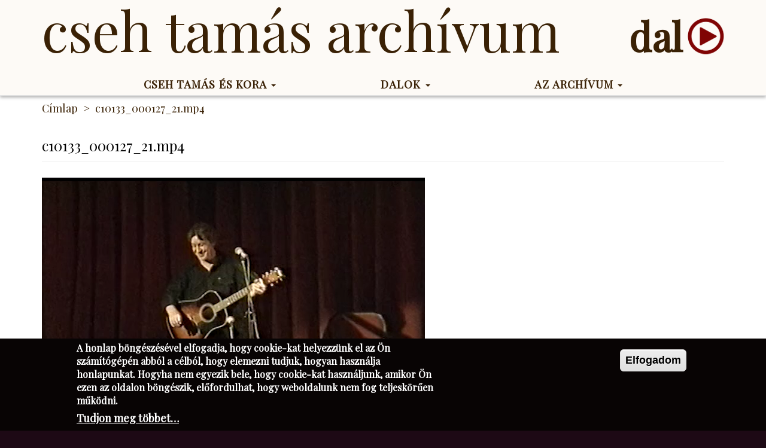

--- FILE ---
content_type: text/html; charset=utf-8
request_url: https://csehtamasarchivum.hu/mm/c1013300012721mp4
body_size: 6534
content:
<!DOCTYPE html>
<html lang="hu" dir="ltr" prefix="content: http://purl.org/rss/1.0/modules/content/ dc: http://purl.org/dc/terms/ foaf: http://xmlns.com/foaf/0.1/ og: http://ogp.me/ns# rdfs: http://www.w3.org/2000/01/rdf-schema# sioc: http://rdfs.org/sioc/ns# sioct: http://rdfs.org/sioc/types# skos: http://www.w3.org/2004/02/skos/core# xsd: http://www.w3.org/2001/XMLSchema#">
<head>
  <link rel="profile" href="http://www.w3.org/1999/xhtml/vocab" />
  <meta name="viewport" content="width=device-width, initial-scale=1.0">
  <meta http-equiv="Content-Type" content="text/html; charset=utf-8" />
<meta name="robots" content="noimageindex" />
<link rel="shortcut icon" href="https://csehtamasarchivum.hu/sites/default/files/iko.png" type="image/png" />
<meta name="generator" content="Drupal (https://www.drupal.org)" />
<link rel="canonical" href="https://csehtamasarchivum.hu/mm/c1013300012721mp4" />
<link rel="shortlink" href="https://csehtamasarchivum.hu/node/2731" />
  <title>c10133_000127_21.mp4 Cseh Tamás Archívum</title>
  <link type="text/css" rel="stylesheet" href="https://csehtamasarchivum.hu/sites/default/files/css/css_lQaZfjVpwP_oGNqdtWCSpJT1EMqXdMiU84ekLLxQnc4.css" media="all" />
<link type="text/css" rel="stylesheet" href="https://csehtamasarchivum.hu/sites/default/files/css/css_AdCTDqg4Gxpbmq4Qs2K2Z6TGB2we7EuXt3w9G9u7whg.css" media="all" />
<link type="text/css" rel="stylesheet" href="https://csehtamasarchivum.hu/sites/default/files/css/css_eDH9mpOzMwyqlZo1Dhi7q9TVENLCtKlYTZyaQsQ-bmg.css" media="all" />
<link type="text/css" rel="stylesheet" href="https://fonts.googleapis.com/css?family=Playfair+Display|Playfair+Display+SC&amp;subset=latin-ext&amp;t4up5k" media="all" />
<link type="text/css" rel="stylesheet" href="https://csehtamasarchivum.hu/sites/default/files/css/css_7mJPwjNo00BQ0_XbP35ngxJXO64kKqhVMaR-k-fb9vI.css" media="all" />
<link type="text/css" rel="stylesheet" href="https://csehtamasarchivum.hu/sites/default/files/css/css_gFx1oiOdLG4Fr5A5RJt_rDN-VyatLyHiHlsyqIiTkwg.css" media="all" />
  <!-- HTML5 element support for IE6-8 -->
  <!--[if lt IE 9]>
    <script src="https://cdn.jsdelivr.net/html5shiv/3.7.3/html5shiv-printshiv.min.js"></script>
  <![endif]-->
  <script src="https://csehtamasarchivum.hu/sites/default/files/js/js_s5koNMBdK4BqfHyHNPWCXIL2zD0jFcPyejDZsryApj0.js"></script>
<script src="https://csehtamasarchivum.hu/sites/default/files/js/js_TVTqjz8JHRb2KK9hlzuk0YsjzD013dKyYX_OTz-2VXU.js"></script>
<script src="https://csehtamasarchivum.hu/sites/default/files/js/js_oLf0Y3XGU77GPinIFH6eG7TNwUbys0V-yCBoVrYKxF4.js"></script>
<script src="https://csehtamasarchivum.hu/sites/default/files/js/js_8-13hd-rpm6JtofkU-5c3Ryip50hoUl00BClGrFzL2M.js"></script>
<script>var _paq = _paq || [];(function(){var u=(("https:" == document.location.protocol) ? "https://mtm.csta.hu/" : "http://mtm.csta.hu/");_paq.push(["setSiteId", "1"]);_paq.push(["setTrackerUrl", u+"matomo.php"]);_paq.push(["setDoNotTrack", 1]);_paq.push(["trackPageView"]);_paq.push(["setIgnoreClasses", ["no-tracking","colorbox"]]);_paq.push(["enableLinkTracking"]);var d=document,g=d.createElement("script"),s=d.getElementsByTagName("script")[0];g.type="text/javascript";g.defer=true;g.async=true;g.src=u+"matomo.js";s.parentNode.insertBefore(g,s);})();</script>
<script src="https://use.fontawesome.com/47dc18ae5e.js"></script>
<script src="https://csehtamasarchivum.hu/sites/default/files/js/js_hHVjcuHM44OSg7ow1EgKmdVxFYP4bEXTcNzwXIxSbQ4.js"></script>
<script>jQuery.extend(Drupal.settings, {"basePath":"\/","pathPrefix":"","setHasJsCookie":0,"ajaxPageState":{"theme":"csta_bs","theme_token":"TKxmxh2DrX3gLwgSSbj1WhYewGiFuJwjIQt9SS_HRas","js":{"0":1,"sites\/all\/modules\/eu_cookie_compliance\/js\/eu_cookie_compliance.min.js":1,"sites\/all\/modules\/copyprevention\/copyprevention.js":1,"sites\/all\/themes\/bootstrap\/js\/bootstrap.js":1,"sites\/all\/modules\/jquery_update\/replace\/jquery\/1.10\/jquery.min.js":1,"misc\/jquery-extend-3.4.0.js":1,"misc\/jquery-html-prefilter-3.5.0-backport.js":1,"misc\/jquery.once.js":1,"misc\/drupal.js":1,"sites\/all\/modules\/eu_cookie_compliance\/js\/jquery.cookie-1.4.1.min.js":1,"sites\/default\/modules\/csta\/js\/media_slider.js":1,"sites\/all\/modules\/entityreference\/js\/entityreference.js":1,"public:\/\/languages\/hu_Ol7VonT063s9c-b0rRX0wSb7tfEkZqPoKBt1AUkQfho.js":1,"sites\/all\/libraries\/colorbox\/jquery.colorbox-min.js":1,"sites\/all\/libraries\/DOMPurify\/purify.min.js":1,"sites\/all\/modules\/colorbox\/js\/colorbox.js":1,"sites\/all\/modules\/colorbox\/styles\/default\/colorbox_style.js":1,"sites\/all\/libraries\/flexslider\/jquery.flexslider-min.js":1,"sites\/all\/modules\/matomo\/matomo.js":1,"1":1,"https:\/\/use.fontawesome.com\/47dc18ae5e.js":1,"sites\/default\/themes\/csta_bs\/bootstrap\/assets\/javascripts\/bootstrap\/affix.js":1,"sites\/default\/themes\/csta_bs\/bootstrap\/assets\/javascripts\/bootstrap\/alert.js":1,"sites\/default\/themes\/csta_bs\/bootstrap\/assets\/javascripts\/bootstrap\/button.js":1,"sites\/default\/themes\/csta_bs\/bootstrap\/assets\/javascripts\/bootstrap\/carousel.js":1,"sites\/default\/themes\/csta_bs\/bootstrap\/assets\/javascripts\/bootstrap\/collapse.js":1,"sites\/default\/themes\/csta_bs\/bootstrap\/assets\/javascripts\/bootstrap\/dropdown.js":1,"sites\/default\/themes\/csta_bs\/bootstrap\/assets\/javascripts\/bootstrap\/modal.js":1,"sites\/default\/themes\/csta_bs\/bootstrap\/assets\/javascripts\/bootstrap\/tooltip.js":1,"sites\/default\/themes\/csta_bs\/bootstrap\/assets\/javascripts\/bootstrap\/popover.js":1,"sites\/default\/themes\/csta_bs\/bootstrap\/assets\/javascripts\/bootstrap\/scrollspy.js":1,"sites\/default\/themes\/csta_bs\/bootstrap\/assets\/javascripts\/bootstrap\/tab.js":1,"sites\/default\/themes\/csta_bs\/bootstrap\/assets\/javascripts\/bootstrap\/transition.js":1,"sites\/default\/themes\/csta_bs\/js\/csta_bs.js":1},"css":{"modules\/system\/system.base.css":1,"sites\/default\/modules\/csta\/css\/media_slider.css":1,"modules\/field\/theme\/field.css":1,"modules\/node\/node.css":1,"sites\/all\/modules\/views\/css\/views.css":1,"sites\/all\/modules\/ckeditor\/css\/ckeditor.css":1,"sites\/all\/modules\/colorbox\/styles\/default\/colorbox_style.css":1,"sites\/all\/modules\/flexslider\/assets\/css\/flexslider_img.css":1,"sites\/all\/libraries\/flexslider\/flexslider.css":1,"sites\/all\/modules\/ctools\/css\/ctools.css":1,"sites\/all\/modules\/eu_cookie_compliance\/css\/eu_cookie_compliance.css":1,"https:\/\/fonts.googleapis.com\/css?family=Playfair+Display|Playfair+Display+SC\u0026subset=latin-ext":1,"public:\/\/ctools\/css\/c802335a0ce0e40fa12be8cfb8b3605c.css":1,"sites\/default\/themes\/csta_bs\/css\/style.css":1}},"colorbox":{"opacity":"0.85","current":"{current} \/ {total}","previous":"\u00ab El\u0151z\u0151","next":"K\u00f6vetkez\u0151 \u00bb","close":"Bez\u00e1r","maxWidth":"98%","maxHeight":"98%","fixed":true,"mobiledetect":true,"mobiledevicewidth":"480px","file_public_path":"\/sites\/default\/files","specificPagesDefaultValue":"admin*\nimagebrowser*\nimg_assist*\nimce*\nnode\/add\/*\nnode\/*\/edit\nprint\/*\nprintpdf\/*\nsystem\/ajax\nsystem\/ajax\/*"},"eu_cookie_compliance":{"cookie_policy_version":"1.0.0","popup_enabled":1,"popup_agreed_enabled":0,"popup_hide_agreed":0,"popup_clicking_confirmation":1,"popup_scrolling_confirmation":0,"popup_html_info":"\u003Cdiv class=\u0022eu-cookie-compliance-banner eu-cookie-compliance-banner-info eu-cookie-compliance-banner--default\u0022\u003E\n  \u003Cdiv class=\u0022popup-content info\u0022\u003E\n        \u003Cdiv id=\u0022popup-text\u0022\u003E\n      \u003Ch2\u003EA honlap b\u00f6ng\u00e9sz\u00e9s\u00e9vel elfogadja, hogy cookie-kat helyezz\u00fcnk el az \u00d6n sz\u00e1m\u00edt\u00f3g\u00e9p\u00e9n abb\u00f3l a c\u00e9lb\u00f3l, hogy elemezni tudjuk, hogyan haszn\u00e1lja honlapunkat.\u00a0Hogyha nem egyezik bele, hogy cookie-kat haszn\u00e1ljunk, amikor \u00d6n ezen az oldalon b\u00f6ng\u00e9szik, el\u0151fordulhat, hogy weboldalunk nem fog teljesk\u00f6r\u0171en m\u0171k\u00f6dni.\u003C\/h2\u003E\n              \u003Cbutton type=\u0022button\u0022 class=\u0022find-more-button eu-cookie-compliance-more-button\u0022\u003ETudjon meg t\u00f6bbet\u2026\u003C\/button\u003E\n          \u003C\/div\u003E\n    \n    \u003Cdiv id=\u0022popup-buttons\u0022 class=\u0022\u0022\u003E\n            \u003Cbutton type=\u0022button\u0022 class=\u0022agree-button eu-cookie-compliance-default-button\u0022\u003EElfogadom\u003C\/button\u003E\n          \u003C\/div\u003E\n  \u003C\/div\u003E\n\u003C\/div\u003E","use_mobile_message":false,"mobile_popup_html_info":"\u003Cdiv class=\u0022eu-cookie-compliance-banner eu-cookie-compliance-banner-info eu-cookie-compliance-banner--default\u0022\u003E\n  \u003Cdiv class=\u0022popup-content info\u0022\u003E\n        \u003Cdiv id=\u0022popup-text\u0022\u003E\n      \u003Ch2\u003EWe use cookies on this site to enhance your user experience\u003C\/h2\u003E\n\u003Cp\u003EBy tapping the Accept button, you agree to us doing so.\u003C\/p\u003E\n              \u003Cbutton type=\u0022button\u0022 class=\u0022find-more-button eu-cookie-compliance-more-button\u0022\u003ETudjon meg t\u00f6bbet\u2026\u003C\/button\u003E\n          \u003C\/div\u003E\n    \n    \u003Cdiv id=\u0022popup-buttons\u0022 class=\u0022\u0022\u003E\n            \u003Cbutton type=\u0022button\u0022 class=\u0022agree-button eu-cookie-compliance-default-button\u0022\u003EElfogadom\u003C\/button\u003E\n          \u003C\/div\u003E\n  \u003C\/div\u003E\n\u003C\/div\u003E\n","mobile_breakpoint":768,"popup_html_agreed":"\u003Cdiv\u003E\n  \u003Cdiv class=\u0022popup-content agreed\u0022\u003E\n    \u003Cdiv id=\u0022popup-text\u0022\u003E\n      \u003Ch2\u003EK\u00f6sz\u00f6nj\u00fck hogy elyou for accepting cookies\u003C\/h2\u003E\n\u003Cp\u003EYou can now hide this message or find out more about cookies.\u003C\/p\u003E\n    \u003C\/div\u003E\n    \u003Cdiv id=\u0022popup-buttons\u0022\u003E\n      \u003Cbutton type=\u0022button\u0022 class=\u0022hide-popup-button eu-cookie-compliance-hide-button\u0022\u003EElrejt\u00e9s\u003C\/button\u003E\n              \u003Cbutton type=\u0022button\u0022 class=\u0022find-more-button eu-cookie-compliance-more-button-thank-you\u0022 \u003ETov\u00e1bbi inform\u00e1ci\u00f3k\u003C\/button\u003E\n          \u003C\/div\u003E\n  \u003C\/div\u003E\n\u003C\/div\u003E","popup_use_bare_css":false,"popup_height":"auto","popup_width":"100%","popup_delay":1000,"popup_link":"\/jogi-nyilatkozat","popup_link_new_window":0,"popup_position":null,"fixed_top_position":true,"popup_language":"hu","store_consent":false,"better_support_for_screen_readers":0,"reload_page":0,"domain":"","domain_all_sites":null,"popup_eu_only_js":0,"cookie_lifetime":100,"cookie_session":false,"disagree_do_not_show_popup":0,"method":"default","allowed_cookies":"","withdraw_markup":"\u003Cbutton type=\u0022button\u0022 class=\u0022eu-cookie-withdraw-tab\u0022\u003EPrivacy settings\u003C\/button\u003E\n\u003Cdiv class=\u0022eu-cookie-withdraw-banner\u0022\u003E\n  \u003Cdiv class=\u0022popup-content info\u0022\u003E\n    \u003Cdiv id=\u0022popup-text\u0022\u003E\n      \u003Cp\u003E\u0026lt;h2\u0026gt;We use cookies on this site to enhance your user experience\u0026lt;\/h2\u0026gt;\u0026lt;p\u0026gt;You have given your consent for us to set cookies.\u0026lt;\/p\u0026gt;\u003C\/p\u003E\n    \u003C\/div\u003E\n    \u003Cdiv id=\u0022popup-buttons\u0022\u003E\n      \u003Cbutton type=\u0022button\u0022 class=\u0022eu-cookie-withdraw-button\u0022\u003EWithdraw consent\u003C\/button\u003E\n    \u003C\/div\u003E\n  \u003C\/div\u003E\n\u003C\/div\u003E\n","withdraw_enabled":false,"withdraw_button_on_info_popup":false,"cookie_categories":[],"cookie_categories_details":[],"enable_save_preferences_button":true,"cookie_name":"","cookie_value_disagreed":"0","cookie_value_agreed_show_thank_you":"1","cookie_value_agreed":"2","containing_element":"body","automatic_cookies_removal":true,"close_button_action":"close_banner"},"matomo":{"trackMailto":1,"trackColorbox":1},"copyprevention":{"body":{"selectstart":"selectstart","copy":"copy","contextmenu":"contextmenu"},"images":{"contextmenu":"contextmenu","transparentgif":"transparentgif"},"images_min_dimension":"150","transparentgif":"https:\/\/csehtamasarchivum.hu\/sites\/all\/modules\/copyprevention\/transparent.gif"},"bootstrap":{"anchorsFix":"0","anchorsSmoothScrolling":"0","formHasError":1,"popoverEnabled":1,"popoverOptions":{"animation":1,"html":0,"placement":"right","selector":"","trigger":"click","triggerAutoclose":1,"title":"","content":"","delay":0,"container":"body"},"tooltipEnabled":1,"tooltipOptions":{"animation":1,"html":0,"placement":"auto left","selector":"","trigger":"hover focus","delay":0,"container":"body"}}});</script>
</head>
<body class="navbar-is-fixed-top html not-front not-logged-in no-sidebars page-node page-node- page-node-2731 node-type-multimedia-track i18n-hu" onselectstart="return false;" oncopy="return false;" oncontextmenu="return false;">
  <div id="skip-link">
    <a href="#main-content" class="element-invisible element-focusable">Ugrás a tartalomra</a>
  </div>
    <header id="navbar" role="banner" class="navbar navbar-fixed-top navbar-default">
  <div class="container">
    <div class="navbar-header">
      
              <a class="name navbar-brand" href="/" title="Címlap">Cseh Tamás Archívum</a>
      
              <button type="button" class="navbar-toggle" data-toggle="collapse" data-target="#navbar-collapse">
          <span class="sr-only">Toggle navigation</span>
          <span class="icon-bar"></span>
          <span class="icon-bar"></span>
          <span class="icon-bar"></span>
        </button>
      
      <div id="lejatszo" style="float:right;">
        <a href="javascript:void(0);" onclick="window.open('/lejatszo','1429893142534','width=' + (parseInt(window.innerWidth) * 0.3) + ',height=' + (parseInt(window.innerHeight) * .3) + ',toolbar=0,menubar=0,location=0,status=0,scrollbars=1,resizable=0,left=0,top=0');">dal</a>
      </div>
    </div>

          <div class="navbar-collapse collapse" id="navbar-collapse">
        <nav role="navigation">
                      <ul class="menu nav navbar-nav"><li class="first expanded dropdown"><span title="" class="dropdown-toggle nolink" data-toggle="dropdown" tabindex="0">Cseh Tamás és kora <span class="caret"></span></span><ul class="dropdown-menu"><li class="first leaf"><a href="/irasok-biografiahoz">Biográfia</a></li>
<li class="leaf"><a href="/lifeevents" title="">Életesemények</a></li>
<li class="leaf"><a href="/fenykepek">Fényképek</a></li>
<li class="leaf"><a href="/tortenetek">Történetek</a></li>
<li class="leaf"><a href="/dokumentumok">Dokumentumok</a></li>
<li class="leaf"><a href="/indian">Indián</a></li>
<li class="leaf"><a href="/lemezgyujtemeny">Lemezgyűjtemény</a></li>
<li class="leaf"><a href="/koncertek">Koncertek</a></li>
<li class="last leaf"><a href="/kepzomuvesz-grafikak">A képzőművész</a></li>
</ul></li>
<li class="expanded dropdown"><span class="dropdown-toggle nolink" data-toggle="dropdown" tabindex="0">Dalok <span class="caret"></span></span><ul class="dropdown-menu"><li class="first leaf"><a href="/daljatszo">Daljátszó</a></li>
<li class="last leaf"><a href="/dalok/kereso">Dalkereső</a></li>
</ul></li>
<li class="last expanded dropdown"><span title="" class="dropdown-toggle nolink" data-toggle="dropdown" tabindex="0">Az Archívum <span class="caret"></span></span><ul class="dropdown-menu"><li class="first leaf"><a href="/az-archivumrol">Az Archívumról</a></li>
<li class="leaf"><a href="/esemenytortenet">Eseménytörténet</a></li>
<li class="leaf"><a href="/az-alapitvanyrol">Az Alapítványról</a></li>
<li class="leaf"><a href="/kapcsolat">Kapcsolat</a></li>
<li class="last leaf"><a href="/reprografiai-szolgaltatasok-es-kozlesi-dijak">Reprográfiai díjak</a></li>
</ul></li>
</ul>                                      </nav>
      </div>
      </div>
</header>



<div class="main-container container">

  <a id="main-content-top"></a>
  <header role="banner" id="page-header">
    
      </header> <!-- /#page-header -->

  <div class="row">

    
    <section class="col-sm-12">
            <ol class="breadcrumb"><li><a href="/">Címlap</a></li>
<li class="active">c10133_000127_21.mp4</li>
</ol>      <a id="main-content"></a>
                    <h1 class="page-header">c10133_000127_21.mp4</h1>
                                                          <div class="region region-content">
    <section id="block-system-main" class="block block-system clearfix">

      
  <article id="node-2731" class="node node-multimedia-track clearfix clearfix" about="/mm/c1013300012721mp4" typeof="sioc:Item foaf:Document">
    <header>
            <span property="dc:title" content="c10133_000127_21.mp4" class="rdf-meta element-hidden"></span>      </header>
    <div class="field field-name-field-media-file field-type-file field-label-hidden">
    <div class="field-items">
          <div class="field-item even "><div id="file-3488" class="file file-video file-video-mp4">

        <h2 class="element-invisible"><a href="/files/c1013300012721mp4">c10133_000127_21.mp4</a></h2>
    
  
  <div class="content">
    <video controls="controls" controlsList="nodownload"><source src="https://csehtamasarchivum.hu/sites/default/files/media/c10133_000127_21.mp4" type="video/mp4" /></video>  </div>

  
</div>
</div>
      </div>
</div>
<div class="field field-name-field-thumbnail field-type-image field-label-hidden">
    <div class="field-items">
          <div class="field-item even "><img typeof="foaf:Image" class="img-responsive" src="https://csehtamasarchivum.hu/sites/default/files/styles/thumbnail_100x75/public/thumbnail/c10133_000127_21.mp4_.jpg?itok=4c9-W6Bm" width="100" height="75" alt="" /></div>
      </div>
</div>
    <footer>
          </footer>
    </article>

</section>
  </div>
    </section>

    
  </div>
</div>

  <footer id="footer" class="footer">
    <div class="footer-inner container">
        <div class="region region-footer">
    <section id="block-block-1" class="block block-block clearfix">

      
  <ul>
<li><a href="https://www.facebook.com/csehtamasarchivum" target="_blank">FB</a></li>
<li><a href="https://pim.hu/" target="_blank">PIM</a></li>
<li><a href="https://nka.hu/" target="_blank">NKA</a></li>
</ul>

</section>
<section id="block-menu-menu-footer" class="block block-menu clearfix">

      
  <ul class="menu nav"><li class="first leaf"><a href="/kapcsolat">Kapcsolat</a></li>
<li class="leaf"><a href="https://opac.pim.hu/hu/">Katalóguskereső - OPAC</a></li>
<li class="leaf"><a href="/sitemap" title="Display a site map with RSS feeds.">Oldaltérkép</a></li>
<li class="leaf"><a href="/impresszum">Impresszum</a></li>
<li class="last leaf"><a href="/jogi-nyilatkozat">© 2025 Jogi nyilatkozat</a></li>
</ul>
</section>
  </div>
    </div>
  </footer>
  <script>window.eu_cookie_compliance_cookie_name = "";</script>
<script src="https://csehtamasarchivum.hu/sites/default/files/js/js_Uq0HC97PpBhw3DUxi-DRhgPXkUZzbQJUEIw1SlAFmoo.js"></script>
<script src="https://csehtamasarchivum.hu/sites/default/files/js/js_MRdvkC2u4oGsp5wVxBG1pGV5NrCPW3mssHxIn6G9tGE.js"></script>
</body>
</html>


--- FILE ---
content_type: text/css
request_url: https://csehtamasarchivum.hu/sites/default/files/css/css_AdCTDqg4Gxpbmq4Qs2K2Z6TGB2we7EuXt3w9G9u7whg.css
body_size: 1297
content:
html.fullscreen body{overflow:hidden;}#csta-overlay a{outline:0;}#csta-overlay{position:fixed;top:0;bottom:0;right:0;left:0;background-color:rgba(0,0,0,0.8);z-index:2000;}#csta-overlay #close{position:absolute;top:5px;right:5px;width:30px;height:30px;z-index:10;color:#FFF;font-size:20px;opacity:0.7;cursor:pointer;}#csta-overlay.fullscreen #close{display:none;}#csta-overlay #close:hover{opacity:1;}#csta-overlay #overlay-content{position:absolute;top:10%;bottom:10%;right:10%;left:10%;background-color:#000;overflow:hidden;visibility:hidden;border:rgba(255,255,255,.1) 1px solid;z-index:3000;}#csta-overlay.fullscreen{background-color:#000;}#csta-overlay.fullscreen #overlay-content{top:0;bottom:0;right:0;left:0;border:none;}#csta-overlay #overlay-content ul.slides .media{position:relative;display:flex;flex-direction:column;justify-content:center;align-items:center;height:100%;}#csta-overlay #overlay-content ul.slides .media .file-video,#csta-overlay #overlay-content ul.slides .media .file-video .content 

video::-internal-media-controls-fullscreen-button{display:none;}audio::-webkit-media-controls-enclosure{overflow:hidden;}audio::-webkit-media-controls-panel{width:calc(100% + 35px);}{height:100%;position:relative;}#csta-overlay #overlay-content ul.slides .media .file-video .content video{max-width:100%;max-height:100%;}#csta-overlay #overlay-content ul.slides .media .file-video .content,#csta-overlay #overlay-content ul.slides .media .file-audio .content{display:flex;align-items:center;justify-content:center;}#csta-overlay #overlay-content .flexslider{background-color:#000;}#csta-overlay #overlay-content div.flexslider,#csta-overlay #overlay-content div.item-list,#csta-overlay #overlay-content div.flex-viewport,#csta-overlay #overlay-content div.media,#csta-overlay #overlay-content ul.slides,#csta-overlay #overlay-content ul.slides > li{height:100%;width:100%;border:none;}#csta-overlay #overlay-content #fullscreen{position:absolute;top:5px;right:5px;width:30px;height:30px;z-index:10;color:#FFF;font-size:20px;display:none;opacity:0.7;cursor:pointer;}#csta-overlay #overlay-content #fullscreen:hover{opacity:1;}#csta-overlay #overlay-content:hover #fullscreen{display:block;}#csta-overlay #overlay-content ul.slides > li .media > .data{position:absolute;left:0;bottom:0;height:100px;background:none;width:100%;opacity:0;-webkit-transition:opacity .2s linear;-moz-transition:opacity .2s linear;-ms-transition:opacity .2s linear;-o-transition:opacity .2s linear;transition:opacity .2s linear;}#csta-overlay #overlay-content:hover ul.slides > li .media > .data{display:block;opacity:1;}#csta-overlay #overlay-content ul.slides > li .media > .data ul .item-list{position:relative;}#csta-overlay #overlay-content ul.slides > li .media > .data ul{color:#FFF;list-style-type:none;list-style-position:inside;margin:0;padding:0;text-align:center;background-color:rgba(0,0,0,0.8);position:absolute;width:100%;bottom:0;left:0;}#csta-overlay #overlay-content ul.slides > li .media > .data ul li{display:inline-block;padding:5px;}#csta-overlay #overlay-content .flexslider:hover .flex-direction-nav a{height:67px;}#csta-overlay #overlay-content .flexslider:hover .flex-direction-nav a:before{color:#FFF;}#csta-overlay #overlay-content img.img-responsive{display:block;max-width:100%;max-height:100%;object-fit:contain;}#csta-overlay #overlay-content .file img{width:auto;height:auto;}#csta-overlay #overlay-content .audio-thumbnail img{display:block;max-width:100%;max-height:100%;width:auto;height:auto;margin-bottom:10px;}#csta-overlay #overlay-content.show{visibility:visible;}@keyframes spin{0%{transform:rotate(0deg);}100%{transform:rotate(360deg);}}@-webkit-keyframes spin{0%{transform:rotate(0deg);}100%{transform:rotate(360deg);}}@-moz-keyframes spin{0%{transform:rotate(0deg);}100%{transform:rotate(360deg);}}#csta-overlay .loading{border-radius:50%;width:48px;height:48px;border:.25rem solid rgba(255,255,255,0.2);border-top-color:rgb(255,255,255);animation:spin 1s infinite linear;-webkit-animation:spin 1s infinite linear;-moz-animation:spin 1s infinite linear;position:absolute;top:50%;left:50%;margin-top:-24px;margin-left:-24px;}
.field .field-label{font-weight:bold;}.field-label-inline .field-label,.field-label-inline .field-items{float:left;}form .field-multiple-table{margin:0;}form .field-multiple-table th.field-label{padding-left:0;}form .field-multiple-table td.field-multiple-drag{width:30px;padding-right:0;}form .field-multiple-table td.field-multiple-drag a.tabledrag-handle{padding-right:.5em;}form .field-add-more-submit{margin:.5em 0 0;}
.node-unpublished{background-color:#fff4f4;}.preview .node{background-color:#ffffea;}td.revision-current{background:#ffc;}
.views-exposed-form .views-exposed-widget{float:left;padding:.5em 1em 0 0;}.views-exposed-form .views-exposed-widget .form-submit{margin-top:1.6em;}.views-exposed-form .form-item,.views-exposed-form .form-submit{margin-top:0;margin-bottom:0;}.views-exposed-form label{font-weight:bold;}.views-exposed-widgets{margin-bottom:.5em;}.views-align-left{text-align:left;}.views-align-right{text-align:right;}.views-align-center{text-align:center;}.views-view-grid tbody{border-top:none;}.view .progress-disabled{float:none;}
.rteindent1{margin-left:40px;}.rteindent2{margin-left:80px;}.rteindent3{margin-left:120px;}.rteindent4{margin-left:160px;}.rteleft{text-align:left;}.rteright{text-align:right;}.rtecenter{text-align:center;}.rtejustify{text-align:justify;}.ibimage_left{float:left;}.ibimage_right{float:right;}


--- FILE ---
content_type: text/css
request_url: https://csehtamasarchivum.hu/sites/default/files/css/css_gFx1oiOdLG4Fr5A5RJt_rDN-VyatLyHiHlsyqIiTkwg.css
body_size: 30125
content:
html{font-family:sans-serif;-ms-text-size-adjust:100%;-webkit-text-size-adjust:100%;}body{margin:0;}article,aside,details,figcaption,figure,footer,header,hgroup,main,menu,nav,section,summary{display:block;}audio,canvas,progress,video{display:inline-block;vertical-align:baseline;}audio:not([controls]){display:none;height:0;}[hidden],template{display:none;}a{background-color:transparent;}a:active,a:hover{outline:0;}abbr[title]{border-bottom:1px dotted;}b,strong{font-weight:bold;}dfn{font-style:italic;}h1{font-size:2em;margin:0.67em 0;}mark{background:#ff0;color:#000;}small{font-size:80%;}sub,sup{font-size:75%;line-height:0;position:relative;vertical-align:baseline;}sup{top:-0.5em;}sub{bottom:-0.25em;}img{border:0;}svg:not(:root){overflow:hidden;}figure{margin:1em 40px;}hr{box-sizing:content-box;height:0;}pre{overflow:auto;}code,kbd,pre,samp{font-family:monospace,monospace;font-size:1em;}button,input,optgroup,select,textarea{color:inherit;font:inherit;margin:0;}button{overflow:visible;}button,select{text-transform:none;}button,html input[type="button"],input[type="reset"],input[type="submit"]{-webkit-appearance:button;cursor:pointer;}button[disabled],html input[disabled]{cursor:default;}button::-moz-focus-inner,input::-moz-focus-inner{border:0;padding:0;}input{line-height:normal;}input[type="checkbox"],input[type="radio"]{box-sizing:border-box;padding:0;}input[type="number"]::-webkit-inner-spin-button,input[type="number"]::-webkit-outer-spin-button{height:auto;}input[type="search"]{-webkit-appearance:textfield;box-sizing:content-box;}input[type="search"]::-webkit-search-cancel-button,input[type="search"]::-webkit-search-decoration{-webkit-appearance:none;}fieldset{border:1px solid #c0c0c0;margin:0 2px;padding:0.35em 0.625em 0.75em;}legend{border:0;padding:0;}textarea{overflow:auto;}optgroup{font-weight:bold;}table{border-collapse:collapse;border-spacing:0;}td,th{padding:0;}@media print{*,*:before,*:after{background:transparent !important;color:#000 !important;box-shadow:none !important;text-shadow:none !important;}a,a:visited{text-decoration:underline;}a[href]:after{content:" (" attr(href) ")";}abbr[title]:after{content:" (" attr(title) ")";}a[href^="#"]:after,a[href^="javascript:"]:after{content:"";}pre,blockquote{border:1px solid #999;page-break-inside:avoid;}thead{display:table-header-group;}tr,img{page-break-inside:avoid;}img{max-width:100% !important;}p,h2,h3{orphans:3;widows:3;}h2,h3{page-break-after:avoid;}.navbar{display:none;}.btn > .caret,.dropup > .btn > .caret{border-top-color:#000 !important;}.label{border:1px solid #000;}.table{border-collapse:collapse !important;}.table td,.table th{background-color:#fff !important;}.table-bordered th,.table-bordered td{border:1px solid #ddd !important;}}@font-face{font-family:'Glyphicons Halflings';src:url(/sites/default/themes/csta_bs/bootstrap/assets/fonts/bootstrap/glyphicons-halflings-regular.eot);src:url(/sites/default/themes/csta_bs/bootstrap/assets/fonts/bootstrap/glyphicons-halflings-regular.eot?#iefix) format("embedded-opentype"),url(/sites/default/themes/csta_bs/bootstrap/assets/fonts/bootstrap/glyphicons-halflings-regular.woff2) format("woff2"),url(/sites/default/themes/csta_bs/bootstrap/assets/fonts/bootstrap/glyphicons-halflings-regular.woff) format("woff"),url(/sites/default/themes/csta_bs/bootstrap/assets/fonts/bootstrap/glyphicons-halflings-regular.ttf) format("truetype"),url(/sites/default/themes/csta_bs/bootstrap/assets/fonts/bootstrap/glyphicons-halflings-regular.svg#glyphicons_halflingsregular) format("svg");}.glyphicon{position:relative;top:1px;display:inline-block;font-family:'Glyphicons Halflings';font-style:normal;font-weight:normal;line-height:1;-webkit-font-smoothing:antialiased;-moz-osx-font-smoothing:grayscale;}.glyphicon-asterisk:before{content:"\002a";}.glyphicon-plus:before{content:"\002b";}.glyphicon-euro:before,.glyphicon-eur:before{content:"\20ac";}.glyphicon-minus:before{content:"\2212";}.glyphicon-cloud:before{content:"\2601";}.glyphicon-envelope:before{content:"\2709";}.glyphicon-pencil:before{content:"\270f";}.glyphicon-glass:before{content:"\e001";}.glyphicon-music:before{content:"\e002";}.glyphicon-search:before{content:"\e003";}.glyphicon-heart:before{content:"\e005";}.glyphicon-star:before{content:"\e006";}.glyphicon-star-empty:before{content:"\e007";}.glyphicon-user:before{content:"\e008";}.glyphicon-film:before{content:"\e009";}.glyphicon-th-large:before{content:"\e010";}.glyphicon-th:before{content:"\e011";}.glyphicon-th-list:before{content:"\e012";}.glyphicon-ok:before{content:"\e013";}.glyphicon-remove:before{content:"\e014";}.glyphicon-zoom-in:before{content:"\e015";}.glyphicon-zoom-out:before{content:"\e016";}.glyphicon-off:before{content:"\e017";}.glyphicon-signal:before{content:"\e018";}.glyphicon-cog:before{content:"\e019";}.glyphicon-trash:before{content:"\e020";}.glyphicon-home:before{content:"\e021";}.glyphicon-file:before{content:"\e022";}.glyphicon-time:before{content:"\e023";}.glyphicon-road:before{content:"\e024";}.glyphicon-download-alt:before{content:"\e025";}.glyphicon-download:before{content:"\e026";}.glyphicon-upload:before{content:"\e027";}.glyphicon-inbox:before{content:"\e028";}.glyphicon-play-circle:before{content:"\e029";}.glyphicon-repeat:before{content:"\e030";}.glyphicon-refresh:before{content:"\e031";}.glyphicon-list-alt:before{content:"\e032";}.glyphicon-lock:before{content:"\e033";}.glyphicon-flag:before{content:"\e034";}.glyphicon-headphones:before{content:"\e035";}.glyphicon-volume-off:before{content:"\e036";}.glyphicon-volume-down:before{content:"\e037";}.glyphicon-volume-up:before{content:"\e038";}.glyphicon-qrcode:before{content:"\e039";}.glyphicon-barcode:before{content:"\e040";}.glyphicon-tag:before{content:"\e041";}.glyphicon-tags:before{content:"\e042";}.glyphicon-book:before{content:"\e043";}.glyphicon-bookmark:before{content:"\e044";}.glyphicon-print:before{content:"\e045";}.glyphicon-camera:before{content:"\e046";}.glyphicon-font:before{content:"\e047";}.glyphicon-bold:before{content:"\e048";}.glyphicon-italic:before{content:"\e049";}.glyphicon-text-height:before{content:"\e050";}.glyphicon-text-width:before{content:"\e051";}.glyphicon-align-left:before{content:"\e052";}.glyphicon-align-center:before{content:"\e053";}.glyphicon-align-right:before{content:"\e054";}.glyphicon-align-justify:before{content:"\e055";}.glyphicon-list:before{content:"\e056";}.glyphicon-indent-left:before{content:"\e057";}.glyphicon-indent-right:before{content:"\e058";}.glyphicon-facetime-video:before{content:"\e059";}.glyphicon-picture:before{content:"\e060";}.glyphicon-map-marker:before{content:"\e062";}.glyphicon-adjust:before{content:"\e063";}.glyphicon-tint:before{content:"\e064";}.glyphicon-edit:before{content:"\e065";}.glyphicon-share:before{content:"\e066";}.glyphicon-check:before{content:"\e067";}.glyphicon-move:before{content:"\e068";}.glyphicon-step-backward:before{content:"\e069";}.glyphicon-fast-backward:before{content:"\e070";}.glyphicon-backward:before{content:"\e071";}.glyphicon-play:before{content:"\e072";}.glyphicon-pause:before{content:"\e073";}.glyphicon-stop:before{content:"\e074";}.glyphicon-forward:before{content:"\e075";}.glyphicon-fast-forward:before{content:"\e076";}.glyphicon-step-forward:before{content:"\e077";}.glyphicon-eject:before{content:"\e078";}.glyphicon-chevron-left:before{content:"\e079";}.glyphicon-chevron-right:before{content:"\e080";}.glyphicon-plus-sign:before{content:"\e081";}.glyphicon-minus-sign:before{content:"\e082";}.glyphicon-remove-sign:before{content:"\e083";}.glyphicon-ok-sign:before{content:"\e084";}.glyphicon-question-sign:before{content:"\e085";}.glyphicon-info-sign:before{content:"\e086";}.glyphicon-screenshot:before{content:"\e087";}.glyphicon-remove-circle:before{content:"\e088";}.glyphicon-ok-circle:before{content:"\e089";}.glyphicon-ban-circle:before{content:"\e090";}.glyphicon-arrow-left:before{content:"\e091";}.glyphicon-arrow-right:before{content:"\e092";}.glyphicon-arrow-up:before{content:"\e093";}.glyphicon-arrow-down:before{content:"\e094";}.glyphicon-share-alt:before{content:"\e095";}.glyphicon-resize-full:before{content:"\e096";}.glyphicon-resize-small:before{content:"\e097";}.glyphicon-exclamation-sign:before{content:"\e101";}.glyphicon-gift:before{content:"\e102";}.glyphicon-leaf:before{content:"\e103";}.glyphicon-fire:before{content:"\e104";}.glyphicon-eye-open:before{content:"\e105";}.glyphicon-eye-close:before{content:"\e106";}.glyphicon-warning-sign:before{content:"\e107";}.glyphicon-plane:before{content:"\e108";}.glyphicon-calendar:before{content:"\e109";}.glyphicon-random:before{content:"\e110";}.glyphicon-comment:before{content:"\e111";}.glyphicon-magnet:before{content:"\e112";}.glyphicon-chevron-up:before{content:"\e113";}.glyphicon-chevron-down:before{content:"\e114";}.glyphicon-retweet:before{content:"\e115";}.glyphicon-shopping-cart:before{content:"\e116";}.glyphicon-folder-close:before{content:"\e117";}.glyphicon-folder-open:before{content:"\e118";}.glyphicon-resize-vertical:before{content:"\e119";}.glyphicon-resize-horizontal:before{content:"\e120";}.glyphicon-hdd:before{content:"\e121";}.glyphicon-bullhorn:before{content:"\e122";}.glyphicon-bell:before{content:"\e123";}.glyphicon-certificate:before{content:"\e124";}.glyphicon-thumbs-up:before{content:"\e125";}.glyphicon-thumbs-down:before{content:"\e126";}.glyphicon-hand-right:before{content:"\e127";}.glyphicon-hand-left:before{content:"\e128";}.glyphicon-hand-up:before{content:"\e129";}.glyphicon-hand-down:before{content:"\e130";}.glyphicon-circle-arrow-right:before{content:"\e131";}.glyphicon-circle-arrow-left:before{content:"\e132";}.glyphicon-circle-arrow-up:before{content:"\e133";}.glyphicon-circle-arrow-down:before{content:"\e134";}.glyphicon-globe:before{content:"\e135";}.glyphicon-wrench:before{content:"\e136";}.glyphicon-tasks:before{content:"\e137";}.glyphicon-filter:before{content:"\e138";}.glyphicon-briefcase:before{content:"\e139";}.glyphicon-fullscreen:before{content:"\e140";}.glyphicon-dashboard:before{content:"\e141";}.glyphicon-paperclip:before{content:"\e142";}.glyphicon-heart-empty:before{content:"\e143";}.glyphicon-link:before{content:"\e144";}.glyphicon-phone:before{content:"\e145";}.glyphicon-pushpin:before{content:"\e146";}.glyphicon-usd:before{content:"\e148";}.glyphicon-gbp:before{content:"\e149";}.glyphicon-sort:before{content:"\e150";}.glyphicon-sort-by-alphabet:before{content:"\e151";}.glyphicon-sort-by-alphabet-alt:before{content:"\e152";}.glyphicon-sort-by-order:before{content:"\e153";}.glyphicon-sort-by-order-alt:before{content:"\e154";}.glyphicon-sort-by-attributes:before{content:"\e155";}.glyphicon-sort-by-attributes-alt:before{content:"\e156";}.glyphicon-unchecked:before{content:"\e157";}.glyphicon-expand:before{content:"\e158";}.glyphicon-collapse-down:before{content:"\e159";}.glyphicon-collapse-up:before{content:"\e160";}.glyphicon-log-in:before{content:"\e161";}.glyphicon-flash:before{content:"\e162";}.glyphicon-log-out:before{content:"\e163";}.glyphicon-new-window:before{content:"\e164";}.glyphicon-record:before{content:"\e165";}.glyphicon-save:before{content:"\e166";}.glyphicon-open:before{content:"\e167";}.glyphicon-saved:before{content:"\e168";}.glyphicon-import:before{content:"\e169";}.glyphicon-export:before{content:"\e170";}.glyphicon-send:before{content:"\e171";}.glyphicon-floppy-disk:before{content:"\e172";}.glyphicon-floppy-saved:before{content:"\e173";}.glyphicon-floppy-remove:before{content:"\e174";}.glyphicon-floppy-save:before{content:"\e175";}.glyphicon-floppy-open:before{content:"\e176";}.glyphicon-credit-card:before{content:"\e177";}.glyphicon-transfer:before{content:"\e178";}.glyphicon-cutlery:before{content:"\e179";}.glyphicon-header:before{content:"\e180";}.glyphicon-compressed:before{content:"\e181";}.glyphicon-earphone:before{content:"\e182";}.glyphicon-phone-alt:before{content:"\e183";}.glyphicon-tower:before{content:"\e184";}.glyphicon-stats:before{content:"\e185";}.glyphicon-sd-video:before{content:"\e186";}.glyphicon-hd-video:before{content:"\e187";}.glyphicon-subtitles:before{content:"\e188";}.glyphicon-sound-stereo:before{content:"\e189";}.glyphicon-sound-dolby:before{content:"\e190";}.glyphicon-sound-5-1:before{content:"\e191";}.glyphicon-sound-6-1:before{content:"\e192";}.glyphicon-sound-7-1:before{content:"\e193";}.glyphicon-copyright-mark:before{content:"\e194";}.glyphicon-registration-mark:before{content:"\e195";}.glyphicon-cloud-download:before{content:"\e197";}.glyphicon-cloud-upload:before{content:"\e198";}.glyphicon-tree-conifer:before{content:"\e199";}.glyphicon-tree-deciduous:before{content:"\e200";}.glyphicon-cd:before{content:"\e201";}.glyphicon-save-file:before{content:"\e202";}.glyphicon-open-file:before{content:"\e203";}.glyphicon-level-up:before{content:"\e204";}.glyphicon-copy:before{content:"\e205";}.glyphicon-paste:before{content:"\e206";}.glyphicon-alert:before{content:"\e209";}.glyphicon-equalizer:before{content:"\e210";}.glyphicon-king:before{content:"\e211";}.glyphicon-queen:before{content:"\e212";}.glyphicon-pawn:before{content:"\e213";}.glyphicon-bishop:before{content:"\e214";}.glyphicon-knight:before{content:"\e215";}.glyphicon-baby-formula:before{content:"\e216";}.glyphicon-tent:before{content:"\26fa";}.glyphicon-blackboard:before{content:"\e218";}.glyphicon-bed:before{content:"\e219";}.glyphicon-apple:before{content:"\f8ff";}.glyphicon-erase:before{content:"\e221";}.glyphicon-hourglass:before{content:"\231b";}.glyphicon-lamp:before{content:"\e223";}.glyphicon-duplicate:before{content:"\e224";}.glyphicon-piggy-bank:before{content:"\e225";}.glyphicon-scissors:before{content:"\e226";}.glyphicon-bitcoin:before{content:"\e227";}.glyphicon-btc:before{content:"\e227";}.glyphicon-xbt:before{content:"\e227";}.glyphicon-yen:before{content:"\00a5";}.glyphicon-jpy:before{content:"\00a5";}.glyphicon-ruble:before{content:"\20bd";}.glyphicon-rub:before{content:"\20bd";}.glyphicon-scale:before{content:"\e230";}.glyphicon-ice-lolly:before{content:"\e231";}.glyphicon-ice-lolly-tasted:before{content:"\e232";}.glyphicon-education:before{content:"\e233";}.glyphicon-option-horizontal:before{content:"\e234";}.glyphicon-option-vertical:before{content:"\e235";}.glyphicon-menu-hamburger:before{content:"\e236";}.glyphicon-modal-window:before{content:"\e237";}.glyphicon-oil:before{content:"\e238";}.glyphicon-grain:before{content:"\e239";}.glyphicon-sunglasses:before{content:"\e240";}.glyphicon-text-size:before{content:"\e241";}.glyphicon-text-color:before{content:"\e242";}.glyphicon-text-background:before{content:"\e243";}.glyphicon-object-align-top:before{content:"\e244";}.glyphicon-object-align-bottom:before{content:"\e245";}.glyphicon-object-align-horizontal:before{content:"\e246";}.glyphicon-object-align-left:before{content:"\e247";}.glyphicon-object-align-vertical:before{content:"\e248";}.glyphicon-object-align-right:before{content:"\e249";}.glyphicon-triangle-right:before{content:"\e250";}.glyphicon-triangle-left:before{content:"\e251";}.glyphicon-triangle-bottom:before{content:"\e252";}.glyphicon-triangle-top:before{content:"\e253";}.glyphicon-console:before{content:"\e254";}.glyphicon-superscript:before{content:"\e255";}.glyphicon-subscript:before{content:"\e256";}.glyphicon-menu-left:before{content:"\e257";}.glyphicon-menu-right:before{content:"\e258";}.glyphicon-menu-down:before{content:"\e259";}.glyphicon-menu-up:before{content:"\e260";}*{-webkit-box-sizing:border-box;-moz-box-sizing:border-box;box-sizing:border-box;}*:before,*:after{-webkit-box-sizing:border-box;-moz-box-sizing:border-box;box-sizing:border-box;}html{font-size:10px;-webkit-tap-highlight-color:transparent;}body{font-family:"Playfair Display",serif;font-size:18px;line-height:1.555555;color:#000000;background-color:#fff;}input,button,select,textarea{font-family:inherit;font-size:inherit;line-height:inherit;}a{color:#800404;text-decoration:none;}a:hover,a:focus{color:#800404;text-decoration:underline;}a:focus{outline:thin dotted;outline:5px auto -webkit-focus-ring-color;outline-offset:-2px;}figure{margin:0;}img{vertical-align:middle;}.img-responsive{display:block;max-width:100%;height:auto;}.img-rounded{border-radius:6px;}.img-thumbnail{padding:4px;line-height:1.555555;background-color:#fff;border:1px solid #ddd;border-radius:4px;-webkit-transition:all 0.2s ease-in-out;-o-transition:all 0.2s ease-in-out;transition:all 0.2s ease-in-out;display:inline-block;max-width:100%;height:auto;}.img-circle{border-radius:50%;}hr{margin-top:27px;margin-bottom:27px;border:0;border-top:1px solid #eeeeee;}.sr-only{position:absolute;width:1px;height:1px;margin:-1px;padding:0;overflow:hidden;clip:rect(0,0,0,0);border:0;}.sr-only-focusable:active,.sr-only-focusable:focus{position:static;width:auto;height:auto;margin:0;overflow:visible;clip:auto;}[role="button"]{cursor:pointer;}h1,h2,h3,h4,h5,h6,.h1,.h2,.h3,.h4,.h5,.h6{font-family:inherit;font-weight:500;line-height:1.1;color:inherit;}h1 small,h1 .small,h2 small,h2 .small,h3 small,h3 .small,h4 small,h4 .small,h5 small,h5 .small,h6 small,h6 .small,.h1 small,.h1 .small,.h2 small,.h2 .small,.h3 small,.h3 .small,.h4 small,.h4 .small,.h5 small,.h5 .small,.h6 small,.h6 .small{font-weight:normal;line-height:1;color:#777777;}h1,.h1,h2,.h2,h3,.h3{margin-top:27px;margin-bottom:13.5px;}h1 small,h1 .small,.h1 small,.h1 .small,h2 small,h2 .small,.h2 small,.h2 .small,h3 small,h3 .small,.h3 small,.h3 .small{font-size:65%;}h4,.h4,h5,.h5,h6,.h6{margin-top:13.5px;margin-bottom:13.5px;}h4 small,h4 .small,.h4 small,.h4 .small,h5 small,h5 .small,.h5 small,.h5 .small,h6 small,h6 .small,.h6 small,.h6 .small{font-size:75%;}h1,.h1{font-size:24px;}h2,.h2{font-size:22px;}h3,.h3{font-size:20px;}h4,.h4{font-size:19px;}h5,.h5{font-size:18px;}h6,.h6{font-size:15px;}p{margin:0 0 13.5px;}.lead{margin-bottom:27px;font-size:20px;font-weight:300;line-height:1.4;}@media (min-width:768px){.lead{font-size:27px;}}small,.small{font-size:88%;}mark,.mark{background-color:#fcf8e3;padding:.2em;}.text-left{text-align:left;}.text-right{text-align:right;}.text-center{text-align:center;}.text-justify{text-align:justify;}.text-nowrap{white-space:nowrap;}.text-lowercase{text-transform:lowercase;}.text-uppercase,.initialism{text-transform:uppercase;}.text-capitalize{text-transform:capitalize;}.text-muted{color:#777777;}.text-primary{color:#800404;}a.text-primary:hover,a.text-primary:focus{color:#4f0202;}.text-success{color:#3c763d;}a.text-success:hover,a.text-success:focus{color:#2b542c;}.text-info{color:#31708f;}a.text-info:hover,a.text-info:focus{color:#245269;}.text-warning{color:#8a6d3b;}a.text-warning:hover,a.text-warning:focus{color:#66512c;}.text-danger{color:#a94442;}a.text-danger:hover,a.text-danger:focus{color:#843534;}.bg-primary{color:#fff;}.bg-primary{background-color:#800404;}a.bg-primary:hover,a.bg-primary:focus{background-color:#4f0202;}.bg-success{background-color:#dff0d8;}a.bg-success:hover,a.bg-success:focus{background-color:#c1e2b3;}.bg-info{background-color:#d9edf7;}a.bg-info:hover,a.bg-info:focus{background-color:#afd9ee;}.bg-warning{background-color:#fcf8e3;}a.bg-warning:hover,a.bg-warning:focus{background-color:#f7ecb5;}.bg-danger{background-color:#f2dede;}a.bg-danger:hover,a.bg-danger:focus{background-color:#e4b9b9;}.page-header{padding-bottom:12.5px;margin:54px 0 27px;border-bottom:1px solid #eeeeee;}ul,ol{margin-top:0;margin-bottom:13.5px;}ul ul,ul ol,ol ul,ol ol{margin-bottom:0;}.list-unstyled{padding-left:0;list-style:none;}.list-inline{padding-left:0;list-style:none;margin-left:-5px;}.list-inline > li{display:inline-block;padding-left:5px;padding-right:5px;}dl{margin-top:0;margin-bottom:27px;}dt,dd{line-height:1.555555;}dt{font-weight:bold;}dd{margin-left:0;}.dl-horizontal dd:before,.dl-horizontal dd:after{content:" ";display:table;}.dl-horizontal dd:after{clear:both;}@media (min-width:768px){.dl-horizontal dt{float:left;width:160px;clear:left;text-align:right;overflow:hidden;text-overflow:ellipsis;white-space:nowrap;}.dl-horizontal dd{margin-left:180px;}}abbr[title],abbr[data-original-title]{cursor:help;border-bottom:1px dotted #777777;}.initialism{font-size:90%;}blockquote{padding:13.5px 27px;margin:0 0 27px;font-size:22.5px;border-left:5px solid #eeeeee;}blockquote p:last-child,blockquote ul:last-child,blockquote ol:last-child{margin-bottom:0;}blockquote footer,blockquote small,blockquote .small{display:block;font-size:80%;line-height:1.555555;color:#777777;}blockquote footer:before,blockquote small:before,blockquote .small:before{content:'\2014 \00A0';}.blockquote-reverse,blockquote.pull-right{padding-right:15px;padding-left:0;border-right:5px solid #eeeeee;border-left:0;text-align:right;}.blockquote-reverse footer:before,.blockquote-reverse small:before,.blockquote-reverse .small:before,blockquote.pull-right footer:before,blockquote.pull-right small:before,blockquote.pull-right .small:before{content:'';}.blockquote-reverse footer:after,.blockquote-reverse small:after,.blockquote-reverse .small:after,blockquote.pull-right footer:after,blockquote.pull-right small:after,blockquote.pull-right .small:after{content:'\00A0 \2014';}address{margin-bottom:27px;font-style:normal;line-height:1.555555;}code,kbd,pre,samp{font-family:Menlo,Monaco,Consolas,"Courier New",monospace;}code{padding:2px 4px;font-size:90%;color:#c7254e;background-color:#f9f2f4;border-radius:4px;}kbd{padding:2px 4px;font-size:90%;color:#fff;background-color:#333;border-radius:3px;box-shadow:inset 0 -1px 0 rgba(0,0,0,0.25);}kbd kbd{padding:0;font-size:100%;font-weight:bold;box-shadow:none;}pre{display:block;padding:13px;margin:0 0 13.5px;font-size:17px;line-height:1.555555;word-break:break-all;word-wrap:break-word;color:#333333;background-color:#f5f5f5;border:1px solid #ccc;border-radius:4px;}pre code{padding:0;font-size:inherit;color:inherit;white-space:pre-wrap;background-color:transparent;border-radius:0;}.pre-scrollable{max-height:340px;overflow-y:scroll;}.container{margin-right:auto;margin-left:auto;padding-left:15px;padding-right:15px;}.container:before,.container:after{content:" ";display:table;}.container:after{clear:both;}@media (min-width:768px){.container{width:750px;}}@media (min-width:992px){.container{width:970px;}}@media (min-width:1200px){.container{width:1170px;}}.container-fluid{margin-right:auto;margin-left:auto;padding-left:15px;padding-right:15px;}.container-fluid:before,.container-fluid:after{content:" ";display:table;}.container-fluid:after{clear:both;}.row{margin-left:-15px;margin-right:-15px;}.row:before,.row:after{content:" ";display:table;}.row:after{clear:both;}.col-xs-1,.col-sm-1,.col-md-1,.col-lg-1,.col-xs-2,.col-sm-2,.col-md-2,.col-lg-2,.col-xs-3,.col-sm-3,.col-md-3,.col-lg-3,.col-xs-4,.col-sm-4,.col-md-4,.col-lg-4,.col-xs-5,.col-sm-5,.col-md-5,.col-lg-5,.col-xs-6,.col-sm-6,.col-md-6,.col-lg-6,.col-xs-7,.col-sm-7,.col-md-7,.col-lg-7,.col-xs-8,.col-sm-8,.col-md-8,.col-lg-8,.col-xs-9,.col-sm-9,.col-md-9,.col-lg-9,.col-xs-10,.col-sm-10,.col-md-10,.col-lg-10,.col-xs-11,.col-sm-11,.col-md-11,.col-lg-11,.col-xs-12,.col-sm-12,.col-md-12,.col-lg-12{position:relative;min-height:1px;padding-left:15px;padding-right:15px;}.col-xs-1,.col-xs-2,.col-xs-3,.col-xs-4,.col-xs-5,.col-xs-6,.col-xs-7,.col-xs-8,.col-xs-9,.col-xs-10,.col-xs-11,.col-xs-12{float:left;}.col-xs-1{width:8.3333333333%;}.col-xs-2{width:16.6666666667%;}.col-xs-3{width:25%;}.col-xs-4{width:33.3333333333%;}.col-xs-5{width:41.6666666667%;}.col-xs-6{width:50%;}.col-xs-7{width:58.3333333333%;}.col-xs-8{width:66.6666666667%;}.col-xs-9{width:75%;}.col-xs-10{width:83.3333333333%;}.col-xs-11{width:91.6666666667%;}.col-xs-12{width:100%;}.col-xs-pull-0{right:auto;}.col-xs-pull-1{right:8.3333333333%;}.col-xs-pull-2{right:16.6666666667%;}.col-xs-pull-3{right:25%;}.col-xs-pull-4{right:33.3333333333%;}.col-xs-pull-5{right:41.6666666667%;}.col-xs-pull-6{right:50%;}.col-xs-pull-7{right:58.3333333333%;}.col-xs-pull-8{right:66.6666666667%;}.col-xs-pull-9{right:75%;}.col-xs-pull-10{right:83.3333333333%;}.col-xs-pull-11{right:91.6666666667%;}.col-xs-pull-12{right:100%;}.col-xs-push-0{left:auto;}.col-xs-push-1{left:8.3333333333%;}.col-xs-push-2{left:16.6666666667%;}.col-xs-push-3{left:25%;}.col-xs-push-4{left:33.3333333333%;}.col-xs-push-5{left:41.6666666667%;}.col-xs-push-6{left:50%;}.col-xs-push-7{left:58.3333333333%;}.col-xs-push-8{left:66.6666666667%;}.col-xs-push-9{left:75%;}.col-xs-push-10{left:83.3333333333%;}.col-xs-push-11{left:91.6666666667%;}.col-xs-push-12{left:100%;}.col-xs-offset-0{margin-left:0%;}.col-xs-offset-1{margin-left:8.3333333333%;}.col-xs-offset-2{margin-left:16.6666666667%;}.col-xs-offset-3{margin-left:25%;}.col-xs-offset-4{margin-left:33.3333333333%;}.col-xs-offset-5{margin-left:41.6666666667%;}.col-xs-offset-6{margin-left:50%;}.col-xs-offset-7{margin-left:58.3333333333%;}.col-xs-offset-8{margin-left:66.6666666667%;}.col-xs-offset-9{margin-left:75%;}.col-xs-offset-10{margin-left:83.3333333333%;}.col-xs-offset-11{margin-left:91.6666666667%;}.col-xs-offset-12{margin-left:100%;}@media (min-width:768px){.col-sm-1,.col-sm-2,.col-sm-3,.col-sm-4,.col-sm-5,.col-sm-6,.col-sm-7,.col-sm-8,.col-sm-9,.col-sm-10,.col-sm-11,.col-sm-12{float:left;}.col-sm-1{width:8.3333333333%;}.col-sm-2{width:16.6666666667%;}.col-sm-3{width:25%;}.col-sm-4{width:33.3333333333%;}.col-sm-5{width:41.6666666667%;}.col-sm-6{width:50%;}.col-sm-7{width:58.3333333333%;}.col-sm-8{width:66.6666666667%;}.col-sm-9{width:75%;}.col-sm-10{width:83.3333333333%;}.col-sm-11{width:91.6666666667%;}.col-sm-12{width:100%;}.col-sm-pull-0{right:auto;}.col-sm-pull-1{right:8.3333333333%;}.col-sm-pull-2{right:16.6666666667%;}.col-sm-pull-3{right:25%;}.col-sm-pull-4{right:33.3333333333%;}.col-sm-pull-5{right:41.6666666667%;}.col-sm-pull-6{right:50%;}.col-sm-pull-7{right:58.3333333333%;}.col-sm-pull-8{right:66.6666666667%;}.col-sm-pull-9{right:75%;}.col-sm-pull-10{right:83.3333333333%;}.col-sm-pull-11{right:91.6666666667%;}.col-sm-pull-12{right:100%;}.col-sm-push-0{left:auto;}.col-sm-push-1{left:8.3333333333%;}.col-sm-push-2{left:16.6666666667%;}.col-sm-push-3{left:25%;}.col-sm-push-4{left:33.3333333333%;}.col-sm-push-5{left:41.6666666667%;}.col-sm-push-6{left:50%;}.col-sm-push-7{left:58.3333333333%;}.col-sm-push-8{left:66.6666666667%;}.col-sm-push-9{left:75%;}.col-sm-push-10{left:83.3333333333%;}.col-sm-push-11{left:91.6666666667%;}.col-sm-push-12{left:100%;}.col-sm-offset-0{margin-left:0%;}.col-sm-offset-1{margin-left:8.3333333333%;}.col-sm-offset-2{margin-left:16.6666666667%;}.col-sm-offset-3{margin-left:25%;}.col-sm-offset-4{margin-left:33.3333333333%;}.col-sm-offset-5{margin-left:41.6666666667%;}.col-sm-offset-6{margin-left:50%;}.col-sm-offset-7{margin-left:58.3333333333%;}.col-sm-offset-8{margin-left:66.6666666667%;}.col-sm-offset-9{margin-left:75%;}.col-sm-offset-10{margin-left:83.3333333333%;}.col-sm-offset-11{margin-left:91.6666666667%;}.col-sm-offset-12{margin-left:100%;}}@media (min-width:992px){.col-md-1,.col-md-2,.col-md-3,.col-md-4,.col-md-5,.col-md-6,.col-md-7,.col-md-8,.col-md-9,.col-md-10,.col-md-11,.col-md-12{float:left;}.col-md-1{width:8.3333333333%;}.col-md-2{width:16.6666666667%;}.col-md-3{width:25%;}.col-md-4{width:33.3333333333%;}.col-md-5{width:41.6666666667%;}.col-md-6{width:50%;}.col-md-7{width:58.3333333333%;}.col-md-8{width:66.6666666667%;}.col-md-9{width:75%;}.col-md-10{width:83.3333333333%;}.col-md-11{width:91.6666666667%;}.col-md-12{width:100%;}.col-md-pull-0{right:auto;}.col-md-pull-1{right:8.3333333333%;}.col-md-pull-2{right:16.6666666667%;}.col-md-pull-3{right:25%;}.col-md-pull-4{right:33.3333333333%;}.col-md-pull-5{right:41.6666666667%;}.col-md-pull-6{right:50%;}.col-md-pull-7{right:58.3333333333%;}.col-md-pull-8{right:66.6666666667%;}.col-md-pull-9{right:75%;}.col-md-pull-10{right:83.3333333333%;}.col-md-pull-11{right:91.6666666667%;}.col-md-pull-12{right:100%;}.col-md-push-0{left:auto;}.col-md-push-1{left:8.3333333333%;}.col-md-push-2{left:16.6666666667%;}.col-md-push-3{left:25%;}.col-md-push-4{left:33.3333333333%;}.col-md-push-5{left:41.6666666667%;}.col-md-push-6{left:50%;}.col-md-push-7{left:58.3333333333%;}.col-md-push-8{left:66.6666666667%;}.col-md-push-9{left:75%;}.col-md-push-10{left:83.3333333333%;}.col-md-push-11{left:91.6666666667%;}.col-md-push-12{left:100%;}.col-md-offset-0{margin-left:0%;}.col-md-offset-1{margin-left:8.3333333333%;}.col-md-offset-2{margin-left:16.6666666667%;}.col-md-offset-3{margin-left:25%;}.col-md-offset-4{margin-left:33.3333333333%;}.col-md-offset-5{margin-left:41.6666666667%;}.col-md-offset-6{margin-left:50%;}.col-md-offset-7{margin-left:58.3333333333%;}.col-md-offset-8{margin-left:66.6666666667%;}.col-md-offset-9{margin-left:75%;}.col-md-offset-10{margin-left:83.3333333333%;}.col-md-offset-11{margin-left:91.6666666667%;}.col-md-offset-12{margin-left:100%;}}@media (min-width:1200px){.col-lg-1,.col-lg-2,.col-lg-3,.col-lg-4,.col-lg-5,.col-lg-6,.col-lg-7,.col-lg-8,.col-lg-9,.col-lg-10,.col-lg-11,.col-lg-12{float:left;}.col-lg-1{width:8.3333333333%;}.col-lg-2{width:16.6666666667%;}.col-lg-3{width:25%;}.col-lg-4{width:33.3333333333%;}.col-lg-5{width:41.6666666667%;}.col-lg-6{width:50%;}.col-lg-7{width:58.3333333333%;}.col-lg-8{width:66.6666666667%;}.col-lg-9{width:75%;}.col-lg-10{width:83.3333333333%;}.col-lg-11{width:91.6666666667%;}.col-lg-12{width:100%;}.col-lg-pull-0{right:auto;}.col-lg-pull-1{right:8.3333333333%;}.col-lg-pull-2{right:16.6666666667%;}.col-lg-pull-3{right:25%;}.col-lg-pull-4{right:33.3333333333%;}.col-lg-pull-5{right:41.6666666667%;}.col-lg-pull-6{right:50%;}.col-lg-pull-7{right:58.3333333333%;}.col-lg-pull-8{right:66.6666666667%;}.col-lg-pull-9{right:75%;}.col-lg-pull-10{right:83.3333333333%;}.col-lg-pull-11{right:91.6666666667%;}.col-lg-pull-12{right:100%;}.col-lg-push-0{left:auto;}.col-lg-push-1{left:8.3333333333%;}.col-lg-push-2{left:16.6666666667%;}.col-lg-push-3{left:25%;}.col-lg-push-4{left:33.3333333333%;}.col-lg-push-5{left:41.6666666667%;}.col-lg-push-6{left:50%;}.col-lg-push-7{left:58.3333333333%;}.col-lg-push-8{left:66.6666666667%;}.col-lg-push-9{left:75%;}.col-lg-push-10{left:83.3333333333%;}.col-lg-push-11{left:91.6666666667%;}.col-lg-push-12{left:100%;}.col-lg-offset-0{margin-left:0%;}.col-lg-offset-1{margin-left:8.3333333333%;}.col-lg-offset-2{margin-left:16.6666666667%;}.col-lg-offset-3{margin-left:25%;}.col-lg-offset-4{margin-left:33.3333333333%;}.col-lg-offset-5{margin-left:41.6666666667%;}.col-lg-offset-6{margin-left:50%;}.col-lg-offset-7{margin-left:58.3333333333%;}.col-lg-offset-8{margin-left:66.6666666667%;}.col-lg-offset-9{margin-left:75%;}.col-lg-offset-10{margin-left:83.3333333333%;}.col-lg-offset-11{margin-left:91.6666666667%;}.col-lg-offset-12{margin-left:100%;}}table{background-color:transparent;}caption{padding-top:8px;padding-bottom:8px;color:#777777;text-align:left;}th{text-align:left;}.table{width:100%;max-width:100%;margin-bottom:27px;}.table > thead > tr > th,.table > thead > tr > td,.table > tbody > tr > th,.table > tbody > tr > td,.table > tfoot > tr > th,.table > tfoot > tr > td{padding:8px;line-height:1.555555;vertical-align:top;border-top:1px solid #ddd;}.table > thead > tr > th{vertical-align:bottom;border-bottom:2px solid #ddd;}.table > caption + thead > tr:first-child > th,.table > caption + thead > tr:first-child > td,.table > colgroup + thead > tr:first-child > th,.table > colgroup + thead > tr:first-child > td,.table > thead:first-child > tr:first-child > th,.table > thead:first-child > tr:first-child > td{border-top:0;}.table > tbody + tbody{border-top:2px solid #ddd;}.table .table{background-color:#fff;}.table-condensed > thead > tr > th,.table-condensed > thead > tr > td,.table-condensed > tbody > tr > th,.table-condensed > tbody > tr > td,.table-condensed > tfoot > tr > th,.table-condensed > tfoot > tr > td{padding:5px;}.table-bordered{border:1px solid #ddd;}.table-bordered > thead > tr > th,.table-bordered > thead > tr > td,.table-bordered > tbody > tr > th,.table-bordered > tbody > tr > td,.table-bordered > tfoot > tr > th,.table-bordered > tfoot > tr > td{border:1px solid #ddd;}.table-bordered > thead > tr > th,.table-bordered > thead > tr > td{border-bottom-width:2px;}.table-striped > tbody > tr:nth-of-type(odd){background-color:#f9f9f9;}.table-hover > tbody > tr:hover{background-color:#f5f5f5;}table col[class*="col-"]{position:static;float:none;display:table-column;}table td[class*="col-"],table th[class*="col-"]{position:static;float:none;display:table-cell;}.table > thead > tr > td.active,.table > thead > tr > th.active,.table > thead > tr.active > td,.table > thead > tr.active > th,.table > tbody > tr > td.active,.table > tbody > tr > th.active,.table > tbody > tr.active > td,.table > tbody > tr.active > th,.table > tfoot > tr > td.active,.table > tfoot > tr > th.active,.table > tfoot > tr.active > td,.table > tfoot > tr.active > th{background-color:#f5f5f5;}.table-hover > tbody > tr > td.active:hover,.table-hover > tbody > tr > th.active:hover,.table-hover > tbody > tr.active:hover > td,.table-hover > tbody > tr:hover > .active,.table-hover > tbody > tr.active:hover > th{background-color:#e8e8e8;}.table > thead > tr > td.success,.table > thead > tr > th.success,.table > thead > tr.success > td,.table > thead > tr.success > th,.table > tbody > tr > td.success,.table > tbody > tr > th.success,.table > tbody > tr.success > td,.table > tbody > tr.success > th,.table > tfoot > tr > td.success,.table > tfoot > tr > th.success,.table > tfoot > tr.success > td,.table > tfoot > tr.success > th{background-color:#dff0d8;}.table-hover > tbody > tr > td.success:hover,.table-hover > tbody > tr > th.success:hover,.table-hover > tbody > tr.success:hover > td,.table-hover > tbody > tr:hover > .success,.table-hover > tbody > tr.success:hover > th{background-color:#d0e9c6;}.table > thead > tr > td.info,.table > thead > tr > th.info,.table > thead > tr.info > td,.table > thead > tr.info > th,.table > tbody > tr > td.info,.table > tbody > tr > th.info,.table > tbody > tr.info > td,.table > tbody > tr.info > th,.table > tfoot > tr > td.info,.table > tfoot > tr > th.info,.table > tfoot > tr.info > td,.table > tfoot > tr.info > th{background-color:#d9edf7;}.table-hover > tbody > tr > td.info:hover,.table-hover > tbody > tr > th.info:hover,.table-hover > tbody > tr.info:hover > td,.table-hover > tbody > tr:hover > .info,.table-hover > tbody > tr.info:hover > th{background-color:#c4e3f3;}.table > thead > tr > td.warning,.table > thead > tr > th.warning,.table > thead > tr.warning > td,.table > thead > tr.warning > th,.table > tbody > tr > td.warning,.table > tbody > tr > th.warning,.table > tbody > tr.warning > td,.table > tbody > tr.warning > th,.table > tfoot > tr > td.warning,.table > tfoot > tr > th.warning,.table > tfoot > tr.warning > td,.table > tfoot > tr.warning > th{background-color:#fcf8e3;}.table-hover > tbody > tr > td.warning:hover,.table-hover > tbody > tr > th.warning:hover,.table-hover > tbody > tr.warning:hover > td,.table-hover > tbody > tr:hover > .warning,.table-hover > tbody > tr.warning:hover > th{background-color:#faf2cc;}.table > thead > tr > td.danger,.table > thead > tr > th.danger,.table > thead > tr.danger > td,.table > thead > tr.danger > th,.table > tbody > tr > td.danger,.table > tbody > tr > th.danger,.table > tbody > tr.danger > td,.table > tbody > tr.danger > th,.table > tfoot > tr > td.danger,.table > tfoot > tr > th.danger,.table > tfoot > tr.danger > td,.table > tfoot > tr.danger > th{background-color:#f2dede;}.table-hover > tbody > tr > td.danger:hover,.table-hover > tbody > tr > th.danger:hover,.table-hover > tbody > tr.danger:hover > td,.table-hover > tbody > tr:hover > .danger,.table-hover > tbody > tr.danger:hover > th{background-color:#ebcccc;}.table-responsive{overflow-x:auto;min-height:0.01%;}@media screen and (max-width:767px){.table-responsive{width:100%;margin-bottom:20.25px;overflow-y:hidden;-ms-overflow-style:-ms-autohiding-scrollbar;border:1px solid #ddd;}.table-responsive > .table{margin-bottom:0;}.table-responsive > .table > thead > tr > th,.table-responsive > .table > thead > tr > td,.table-responsive > .table > tbody > tr > th,.table-responsive > .table > tbody > tr > td,.table-responsive > .table > tfoot > tr > th,.table-responsive > .table > tfoot > tr > td{white-space:nowrap;}.table-responsive > .table-bordered{border:0;}.table-responsive > .table-bordered > thead > tr > th:first-child,.table-responsive > .table-bordered > thead > tr > td:first-child,.table-responsive > .table-bordered > tbody > tr > th:first-child,.table-responsive > .table-bordered > tbody > tr > td:first-child,.table-responsive > .table-bordered > tfoot > tr > th:first-child,.table-responsive > .table-bordered > tfoot > tr > td:first-child{border-left:0;}.table-responsive > .table-bordered > thead > tr > th:last-child,.table-responsive > .table-bordered > thead > tr > td:last-child,.table-responsive > .table-bordered > tbody > tr > th:last-child,.table-responsive > .table-bordered > tbody > tr > td:last-child,.table-responsive > .table-bordered > tfoot > tr > th:last-child,.table-responsive > .table-bordered > tfoot > tr > td:last-child{border-right:0;}.table-responsive > .table-bordered > tbody > tr:last-child > th,.table-responsive > .table-bordered > tbody > tr:last-child > td,.table-responsive > .table-bordered > tfoot > tr:last-child > th,.table-responsive > .table-bordered > tfoot > tr:last-child > td{border-bottom:0;}}fieldset{padding:0;margin:0;border:0;min-width:0;}legend{display:block;width:100%;padding:0;margin-bottom:27px;font-size:27px;line-height:inherit;color:#333333;border:0;border-bottom:1px solid #e5e5e5;}label{display:inline-block;max-width:100%;margin-bottom:5px;font-weight:bold;}input[type="search"]{-webkit-box-sizing:border-box;-moz-box-sizing:border-box;box-sizing:border-box;}input[type="radio"],input[type="checkbox"]{margin:4px 0 0;margin-top:1px \9;line-height:normal;}input[type="file"]{display:block;}input[type="range"]{display:block;width:100%;}select[multiple],select[size]{height:auto;}input[type="file"]:focus,input[type="radio"]:focus,input[type="checkbox"]:focus{outline:thin dotted;outline:5px auto -webkit-focus-ring-color;outline-offset:-2px;}output{display:block;padding-top:7px;font-size:18px;line-height:1.555555;color:#555555;}.form-control{display:block;width:100%;height:41px;padding:6px 12px;font-size:18px;line-height:1.555555;color:#555555;background-color:#fff;background-image:none;border:1px solid #ccc;border-radius:4px;-webkit-box-shadow:inset 0 1px 1px rgba(0,0,0,0.075);box-shadow:inset 0 1px 1px rgba(0,0,0,0.075);-webkit-transition:border-color ease-in-out 0.15s,box-shadow ease-in-out 0.15s;-o-transition:border-color ease-in-out 0.15s,box-shadow ease-in-out 0.15s;transition:border-color ease-in-out 0.15s,box-shadow ease-in-out 0.15s;}.form-control:focus{border-color:#66afe9;outline:0;-webkit-box-shadow:inset 0 1px 1px rgba(0,0,0,0.075),0 0 8px rgba(102,175,233,0.6);box-shadow:inset 0 1px 1px rgba(0,0,0,0.075),0 0 8px rgba(102,175,233,0.6);}.form-control::-moz-placeholder{color:#999;opacity:1;}.form-control:-ms-input-placeholder{color:#999;}.form-control::-webkit-input-placeholder{color:#999;}.form-control::-ms-expand{border:0;background-color:transparent;}.form-control[disabled],.form-control[readonly],fieldset[disabled] .form-control{background-color:#eeeeee;opacity:1;}.form-control[disabled],fieldset[disabled] .form-control{cursor:not-allowed;}textarea.form-control{height:auto;}input[type="search"]{-webkit-appearance:none;}@media screen and (-webkit-min-device-pixel-ratio:0){input[type="date"].form-control,input[type="time"].form-control,input[type="datetime-local"].form-control,input[type="month"].form-control{line-height:41px;}input[type="date"].input-sm,.input-group-sm > input[type="date"].form-control,.input-group-sm > input[type="date"].input-group-addon,.input-group-sm > .input-group-btn > input[type="date"].btn,.input-group-sm input[type="date"],input[type="time"].input-sm,.input-group-sm > input[type="time"].form-control,.input-group-sm > input[type="time"].input-group-addon,.input-group-sm > .input-group-btn > input[type="time"].btn,.input-group-sm
  input[type="time"],input[type="datetime-local"].input-sm,.input-group-sm > input[type="datetime-local"].form-control,.input-group-sm > input[type="datetime-local"].input-group-addon,.input-group-sm > .input-group-btn > input[type="datetime-local"].btn,.input-group-sm
  input[type="datetime-local"],input[type="month"].input-sm,.input-group-sm > input[type="month"].form-control,.input-group-sm > input[type="month"].input-group-addon,.input-group-sm > .input-group-btn > input[type="month"].btn,.input-group-sm
  input[type="month"]{line-height:36px;}input[type="date"].input-lg,.input-group-lg > input[type="date"].form-control,.input-group-lg > input[type="date"].input-group-addon,.input-group-lg > .input-group-btn > input[type="date"].btn,.input-group-lg input[type="date"],input[type="time"].input-lg,.input-group-lg > input[type="time"].form-control,.input-group-lg > input[type="time"].input-group-addon,.input-group-lg > .input-group-btn > input[type="time"].btn,.input-group-lg
  input[type="time"],input[type="datetime-local"].input-lg,.input-group-lg > input[type="datetime-local"].form-control,.input-group-lg > input[type="datetime-local"].input-group-addon,.input-group-lg > .input-group-btn > input[type="datetime-local"].btn,.input-group-lg
  input[type="datetime-local"],input[type="month"].input-lg,.input-group-lg > input[type="month"].form-control,.input-group-lg > input[type="month"].input-group-addon,.input-group-lg > .input-group-btn > input[type="month"].btn,.input-group-lg
  input[type="month"]{line-height:53px;}}.form-group{margin-bottom:15px;}.radio,.checkbox{position:relative;display:block;margin-top:10px;margin-bottom:10px;}.radio label,.checkbox label{min-height:27px;padding-left:20px;margin-bottom:0;font-weight:normal;cursor:pointer;}.radio input[type="radio"],.radio-inline input[type="radio"],.checkbox input[type="checkbox"],.checkbox-inline input[type="checkbox"]{position:absolute;margin-left:-20px;margin-top:4px \9;}.radio + .radio,.checkbox + .checkbox{margin-top:-5px;}.radio-inline,.checkbox-inline{position:relative;display:inline-block;padding-left:20px;margin-bottom:0;vertical-align:middle;font-weight:normal;cursor:pointer;}.radio-inline + .radio-inline,.checkbox-inline + .checkbox-inline{margin-top:0;margin-left:10px;}input[type="radio"][disabled],input[type="radio"].disabled,fieldset[disabled] input[type="radio"],input[type="checkbox"][disabled],input[type="checkbox"].disabled,fieldset[disabled]
input[type="checkbox"]{cursor:not-allowed;}.radio-inline.disabled,fieldset[disabled] .radio-inline,.checkbox-inline.disabled,fieldset[disabled]
.checkbox-inline{cursor:not-allowed;}.radio.disabled label,fieldset[disabled] .radio label,.checkbox.disabled label,fieldset[disabled]
.checkbox label{cursor:not-allowed;}.form-control-static{padding-top:7px;padding-bottom:7px;margin-bottom:0;min-height:45px;}.form-control-static.input-lg,.input-group-lg > .form-control-static.form-control,.input-group-lg > .form-control-static.input-group-addon,.input-group-lg > .input-group-btn > .form-control-static.btn,.form-control-static.input-sm,.input-group-sm > .form-control-static.form-control,.input-group-sm > .form-control-static.input-group-addon,.input-group-sm > .input-group-btn > .form-control-static.btn{padding-left:0;padding-right:0;}.input-sm,.input-group-sm > .form-control,.input-group-sm > .input-group-addon,.input-group-sm > .input-group-btn > .btn{height:36px;padding:5px 10px;font-size:16px;line-height:1.5;border-radius:3px;}select.input-sm,.input-group-sm > select.form-control,.input-group-sm > select.input-group-addon,.input-group-sm > .input-group-btn > select.btn{height:36px;line-height:36px;}textarea.input-sm,.input-group-sm > textarea.form-control,.input-group-sm > textarea.input-group-addon,.input-group-sm > .input-group-btn > textarea.btn,select[multiple].input-sm,.input-group-sm > select[multiple].form-control,.input-group-sm > select[multiple].input-group-addon,.input-group-sm > .input-group-btn > select[multiple].btn{height:auto;}.form-group-sm .form-control{height:36px;padding:5px 10px;font-size:16px;line-height:1.5;border-radius:3px;}.form-group-sm select.form-control{height:36px;line-height:36px;}.form-group-sm textarea.form-control,.form-group-sm select[multiple].form-control{height:auto;}.form-group-sm .form-control-static{height:36px;min-height:43px;padding:6px 10px;font-size:16px;line-height:1.5;}.input-lg,.input-group-lg > .form-control,.input-group-lg > .input-group-addon,.input-group-lg > .input-group-btn > .btn{height:53px;padding:10px 16px;font-size:23px;line-height:1.3333333;border-radius:6px;}select.input-lg,.input-group-lg > select.form-control,.input-group-lg > select.input-group-addon,.input-group-lg > .input-group-btn > select.btn{height:53px;line-height:53px;}textarea.input-lg,.input-group-lg > textarea.form-control,.input-group-lg > textarea.input-group-addon,.input-group-lg > .input-group-btn > textarea.btn,select[multiple].input-lg,.input-group-lg > select[multiple].form-control,.input-group-lg > select[multiple].input-group-addon,.input-group-lg > .input-group-btn > select[multiple].btn{height:auto;}.form-group-lg .form-control{height:53px;padding:10px 16px;font-size:23px;line-height:1.3333333;border-radius:6px;}.form-group-lg select.form-control{height:53px;line-height:53px;}.form-group-lg textarea.form-control,.form-group-lg select[multiple].form-control{height:auto;}.form-group-lg .form-control-static{height:53px;min-height:50px;padding:11px 16px;font-size:23px;line-height:1.3333333;}.has-feedback{position:relative;}.has-feedback .form-control{padding-right:51.25px;}.form-control-feedback{position:absolute;top:0;right:0;z-index:2;display:block;width:41px;height:41px;line-height:41px;text-align:center;pointer-events:none;}.input-lg + .form-control-feedback,.input-group-lg > .form-control + .form-control-feedback,.input-group-lg > .input-group-addon + .form-control-feedback,.input-group-lg > .input-group-btn > .btn + .form-control-feedback,.input-group-lg + .form-control-feedback,.form-group-lg .form-control + .form-control-feedback{width:53px;height:53px;line-height:53px;}.input-sm + .form-control-feedback,.input-group-sm > .form-control + .form-control-feedback,.input-group-sm > .input-group-addon + .form-control-feedback,.input-group-sm > .input-group-btn > .btn + .form-control-feedback,.input-group-sm + .form-control-feedback,.form-group-sm .form-control + .form-control-feedback{width:36px;height:36px;line-height:36px;}.has-success .help-block,.has-success .control-label,.has-success .radio,.has-success .checkbox,.has-success .radio-inline,.has-success .checkbox-inline,.has-success.radio label,.has-success.checkbox label,.has-success.radio-inline label,.has-success.checkbox-inline label{color:#3c763d;}.has-success .form-control{border-color:#3c763d;-webkit-box-shadow:inset 0 1px 1px rgba(0,0,0,0.075);box-shadow:inset 0 1px 1px rgba(0,0,0,0.075);}.has-success .form-control:focus{border-color:#2b542c;-webkit-box-shadow:inset 0 1px 1px rgba(0,0,0,0.075),0 0 6px #67b168;box-shadow:inset 0 1px 1px rgba(0,0,0,0.075),0 0 6px #67b168;}.has-success .input-group-addon{color:#3c763d;border-color:#3c763d;background-color:#dff0d8;}.has-success .form-control-feedback{color:#3c763d;}.has-warning .help-block,.has-warning .control-label,.has-warning .radio,.has-warning .checkbox,.has-warning .radio-inline,.has-warning .checkbox-inline,.has-warning.radio label,.has-warning.checkbox label,.has-warning.radio-inline label,.has-warning.checkbox-inline label{color:#8a6d3b;}.has-warning .form-control{border-color:#8a6d3b;-webkit-box-shadow:inset 0 1px 1px rgba(0,0,0,0.075);box-shadow:inset 0 1px 1px rgba(0,0,0,0.075);}.has-warning .form-control:focus{border-color:#66512c;-webkit-box-shadow:inset 0 1px 1px rgba(0,0,0,0.075),0 0 6px #c0a16b;box-shadow:inset 0 1px 1px rgba(0,0,0,0.075),0 0 6px #c0a16b;}.has-warning .input-group-addon{color:#8a6d3b;border-color:#8a6d3b;background-color:#fcf8e3;}.has-warning .form-control-feedback{color:#8a6d3b;}.has-error .help-block,.has-error .control-label,.has-error .radio,.has-error .checkbox,.has-error .radio-inline,.has-error .checkbox-inline,.has-error.radio label,.has-error.checkbox label,.has-error.radio-inline label,.has-error.checkbox-inline label{color:#a94442;}.has-error .form-control{border-color:#a94442;-webkit-box-shadow:inset 0 1px 1px rgba(0,0,0,0.075);box-shadow:inset 0 1px 1px rgba(0,0,0,0.075);}.has-error .form-control:focus{border-color:#843534;-webkit-box-shadow:inset 0 1px 1px rgba(0,0,0,0.075),0 0 6px #ce8483;box-shadow:inset 0 1px 1px rgba(0,0,0,0.075),0 0 6px #ce8483;}.has-error .input-group-addon{color:#a94442;border-color:#a94442;background-color:#f2dede;}.has-error .form-control-feedback{color:#a94442;}.has-feedback label ~ .form-control-feedback{top:32px;}.has-feedback label.sr-only ~ .form-control-feedback{top:0;}.help-block{display:block;margin-top:5px;margin-bottom:10px;color:#404040;}@media (min-width:768px){.form-inline .form-group{display:inline-block;margin-bottom:0;vertical-align:middle;}.form-inline .form-control{display:inline-block;width:auto;vertical-align:middle;}.form-inline .form-control-static{display:inline-block;}.form-inline .input-group{display:inline-table;vertical-align:middle;}.form-inline .input-group .input-group-addon,.form-inline .input-group .input-group-btn,.form-inline .input-group .form-control{width:auto;}.form-inline .input-group > .form-control{width:100%;}.form-inline .control-label{margin-bottom:0;vertical-align:middle;}.form-inline .radio,.form-inline .checkbox{display:inline-block;margin-top:0;margin-bottom:0;vertical-align:middle;}.form-inline .radio label,.form-inline .checkbox label{padding-left:0;}.form-inline .radio input[type="radio"],.form-inline .checkbox input[type="checkbox"]{position:relative;margin-left:0;}.form-inline .has-feedback .form-control-feedback{top:0;}}.form-horizontal .radio,.form-horizontal .checkbox,.form-horizontal .radio-inline,.form-horizontal .checkbox-inline{margin-top:0;margin-bottom:0;padding-top:7px;}.form-horizontal .radio,.form-horizontal .checkbox{min-height:34px;}.form-horizontal .form-group{margin-left:-15px;margin-right:-15px;}.form-horizontal .form-group:before,.form-horizontal .form-group:after{content:" ";display:table;}.form-horizontal .form-group:after{clear:both;}@media (min-width:768px){.form-horizontal .control-label{text-align:right;margin-bottom:0;padding-top:7px;}}.form-horizontal .has-feedback .form-control-feedback{right:15px;}@media (min-width:768px){.form-horizontal .form-group-lg .control-label{padding-top:11px;font-size:23px;}}@media (min-width:768px){.form-horizontal .form-group-sm .control-label{padding-top:6px;font-size:16px;}}.btn{display:inline-block;margin-bottom:0;font-weight:normal;text-align:center;vertical-align:middle;touch-action:manipulation;cursor:pointer;background-image:none;border:1px solid transparent;white-space:nowrap;padding:6px 12px;font-size:18px;line-height:1.555555;border-radius:4px;-webkit-user-select:none;-moz-user-select:none;-ms-user-select:none;user-select:none;}.btn:focus,.btn.focus,.btn:active:focus,.btn:active.focus,.btn.active:focus,.btn.active.focus{outline:thin dotted;outline:5px auto -webkit-focus-ring-color;outline-offset:-2px;}.btn:hover,.btn:focus,.btn.focus{color:#333;text-decoration:none;}.btn:active,.btn.active{outline:0;background-image:none;-webkit-box-shadow:inset 0 3px 5px rgba(0,0,0,0.125);box-shadow:inset 0 3px 5px rgba(0,0,0,0.125);}.btn.disabled,.btn[disabled],fieldset[disabled] .btn{cursor:not-allowed;opacity:0.65;filter:alpha(opacity=65);-webkit-box-shadow:none;box-shadow:none;}a.btn.disabled,fieldset[disabled] a.btn{pointer-events:none;}.btn-default{color:#333;background-color:#fff;border-color:#ccc;}.btn-default:focus,.btn-default.focus{color:#333;background-color:#e6e6e6;border-color:#8c8c8c;}.btn-default:hover{color:#333;background-color:#e6e6e6;border-color:#adadad;}.btn-default:active,.btn-default.active,.open > .btn-default.dropdown-toggle{color:#333;background-color:#e6e6e6;border-color:#adadad;}.btn-default:active:hover,.btn-default:active:focus,.btn-default:active.focus,.btn-default.active:hover,.btn-default.active:focus,.btn-default.active.focus,.open > .btn-default.dropdown-toggle:hover,.open > .btn-default.dropdown-toggle:focus,.open > .btn-default.dropdown-toggle.focus{color:#333;background-color:#d4d4d4;border-color:#8c8c8c;}.btn-default:active,.btn-default.active,.open > .btn-default.dropdown-toggle{background-image:none;}.btn-default.disabled:hover,.btn-default.disabled:focus,.btn-default.disabled.focus,.btn-default[disabled]:hover,.btn-default[disabled]:focus,.btn-default[disabled].focus,fieldset[disabled] .btn-default:hover,fieldset[disabled] .btn-default:focus,fieldset[disabled] .btn-default.focus{background-color:#fff;border-color:#ccc;}.btn-default .badge{color:#fff;background-color:#333;}.btn-primary{color:#fff;background-color:#800404;border-color:#670303;}.btn-primary:focus,.btn-primary.focus{color:#fff;background-color:#4f0202;border-color:black;}.btn-primary:hover{color:#fff;background-color:#4f0202;border-color:#2c0101;}.btn-primary:active,.btn-primary.active,.open > .btn-primary.dropdown-toggle{color:#fff;background-color:#4f0202;border-color:#2c0101;}.btn-primary:active:hover,.btn-primary:active:focus,.btn-primary:active.focus,.btn-primary.active:hover,.btn-primary.active:focus,.btn-primary.active.focus,.open > .btn-primary.dropdown-toggle:hover,.open > .btn-primary.dropdown-toggle:focus,.open > .btn-primary.dropdown-toggle.focus{color:#fff;background-color:#2c0101;border-color:black;}.btn-primary:active,.btn-primary.active,.open > .btn-primary.dropdown-toggle{background-image:none;}.btn-primary.disabled:hover,.btn-primary.disabled:focus,.btn-primary.disabled.focus,.btn-primary[disabled]:hover,.btn-primary[disabled]:focus,.btn-primary[disabled].focus,fieldset[disabled] .btn-primary:hover,fieldset[disabled] .btn-primary:focus,fieldset[disabled] .btn-primary.focus{background-color:#800404;border-color:#670303;}.btn-primary .badge{color:#800404;background-color:#fff;}.btn-success{color:#fff;background-color:#5cb85c;border-color:#4cae4c;}.btn-success:focus,.btn-success.focus{color:#fff;background-color:#449d44;border-color:#255625;}.btn-success:hover{color:#fff;background-color:#449d44;border-color:#398439;}.btn-success:active,.btn-success.active,.open > .btn-success.dropdown-toggle{color:#fff;background-color:#449d44;border-color:#398439;}.btn-success:active:hover,.btn-success:active:focus,.btn-success:active.focus,.btn-success.active:hover,.btn-success.active:focus,.btn-success.active.focus,.open > .btn-success.dropdown-toggle:hover,.open > .btn-success.dropdown-toggle:focus,.open > .btn-success.dropdown-toggle.focus{color:#fff;background-color:#398439;border-color:#255625;}.btn-success:active,.btn-success.active,.open > .btn-success.dropdown-toggle{background-image:none;}.btn-success.disabled:hover,.btn-success.disabled:focus,.btn-success.disabled.focus,.btn-success[disabled]:hover,.btn-success[disabled]:focus,.btn-success[disabled].focus,fieldset[disabled] .btn-success:hover,fieldset[disabled] .btn-success:focus,fieldset[disabled] .btn-success.focus{background-color:#5cb85c;border-color:#4cae4c;}.btn-success .badge{color:#5cb85c;background-color:#fff;}.btn-info{color:#fff;background-color:#800404;border-color:#3a2105;}.btn-info:focus,.btn-info.focus{color:#fff;background-color:#4f0202;border-color:black;}.btn-info:hover{color:#fff;background-color:#4f0202;border-color:#020100;}.btn-info:active,.btn-info.active,.open > .btn-info.dropdown-toggle{color:#fff;background-color:#4f0202;border-color:#020100;}.btn-info:active:hover,.btn-info:active:focus,.btn-info:active.focus,.btn-info.active:hover,.btn-info.active:focus,.btn-info.active.focus,.open > .btn-info.dropdown-toggle:hover,.open > .btn-info.dropdown-toggle:focus,.open > .btn-info.dropdown-toggle.focus{color:#fff;background-color:#2c0101;border-color:black;}.btn-info:active,.btn-info.active,.open > .btn-info.dropdown-toggle{background-image:none;}.btn-info.disabled:hover,.btn-info.disabled:focus,.btn-info.disabled.focus,.btn-info[disabled]:hover,.btn-info[disabled]:focus,.btn-info[disabled].focus,fieldset[disabled] .btn-info:hover,fieldset[disabled] .btn-info:focus,fieldset[disabled] .btn-info.focus{background-color:#800404;border-color:#3a2105;}.btn-info .badge{color:#800404;background-color:#fff;}.btn-warning{color:#fff;background-color:#f0ad4e;border-color:#eea236;}.btn-warning:focus,.btn-warning.focus{color:#fff;background-color:#ec971f;border-color:#985f0d;}.btn-warning:hover{color:#fff;background-color:#ec971f;border-color:#d58512;}.btn-warning:active,.btn-warning.active,.open > .btn-warning.dropdown-toggle{color:#fff;background-color:#ec971f;border-color:#d58512;}.btn-warning:active:hover,.btn-warning:active:focus,.btn-warning:active.focus,.btn-warning.active:hover,.btn-warning.active:focus,.btn-warning.active.focus,.open > .btn-warning.dropdown-toggle:hover,.open > .btn-warning.dropdown-toggle:focus,.open > .btn-warning.dropdown-toggle.focus{color:#fff;background-color:#d58512;border-color:#985f0d;}.btn-warning:active,.btn-warning.active,.open > .btn-warning.dropdown-toggle{background-image:none;}.btn-warning.disabled:hover,.btn-warning.disabled:focus,.btn-warning.disabled.focus,.btn-warning[disabled]:hover,.btn-warning[disabled]:focus,.btn-warning[disabled].focus,fieldset[disabled] .btn-warning:hover,fieldset[disabled] .btn-warning:focus,fieldset[disabled] .btn-warning.focus{background-color:#f0ad4e;border-color:#eea236;}.btn-warning .badge{color:#f0ad4e;background-color:#fff;}.btn-danger{color:#fff;background-color:#d9534f;border-color:#d43f3a;}.btn-danger:focus,.btn-danger.focus{color:#fff;background-color:#c9302c;border-color:#761c19;}.btn-danger:hover{color:#fff;background-color:#c9302c;border-color:#ac2925;}.btn-danger:active,.btn-danger.active,.open > .btn-danger.dropdown-toggle{color:#fff;background-color:#c9302c;border-color:#ac2925;}.btn-danger:active:hover,.btn-danger:active:focus,.btn-danger:active.focus,.btn-danger.active:hover,.btn-danger.active:focus,.btn-danger.active.focus,.open > .btn-danger.dropdown-toggle:hover,.open > .btn-danger.dropdown-toggle:focus,.open > .btn-danger.dropdown-toggle.focus{color:#fff;background-color:#ac2925;border-color:#761c19;}.btn-danger:active,.btn-danger.active,.open > .btn-danger.dropdown-toggle{background-image:none;}.btn-danger.disabled:hover,.btn-danger.disabled:focus,.btn-danger.disabled.focus,.btn-danger[disabled]:hover,.btn-danger[disabled]:focus,.btn-danger[disabled].focus,fieldset[disabled] .btn-danger:hover,fieldset[disabled] .btn-danger:focus,fieldset[disabled] .btn-danger.focus{background-color:#d9534f;border-color:#d43f3a;}.btn-danger .badge{color:#d9534f;background-color:#fff;}.btn-link{color:#800404;font-weight:normal;border-radius:0;}.btn-link,.btn-link:active,.btn-link.active,.btn-link[disabled],fieldset[disabled] .btn-link{background-color:transparent;-webkit-box-shadow:none;box-shadow:none;}.btn-link,.btn-link:hover,.btn-link:focus,.btn-link:active{border-color:transparent;}.btn-link:hover,.btn-link:focus{color:#800404;text-decoration:underline;background-color:transparent;}.btn-link[disabled]:hover,.btn-link[disabled]:focus,fieldset[disabled] .btn-link:hover,fieldset[disabled] .btn-link:focus{color:#777777;text-decoration:none;}.btn-lg,.btn-group-lg > .btn{padding:10px 16px;font-size:23px;line-height:1.3333333;border-radius:6px;}.btn-sm,.btn-group-sm > .btn{padding:5px 10px;font-size:16px;line-height:1.5;border-radius:3px;}.btn-xs,.btn-group-xs > .btn{padding:1px 5px;font-size:16px;line-height:1.5;border-radius:3px;}.btn-block{display:block;width:100%;}.btn-block + .btn-block{margin-top:5px;}input[type="submit"].btn-block,input[type="reset"].btn-block,input[type="button"].btn-block{width:100%;}.fade{opacity:0;-webkit-transition:opacity 0.15s linear;-o-transition:opacity 0.15s linear;transition:opacity 0.15s linear;}.fade.in{opacity:1;}.collapse{display:none;}.collapse.in{display:block;}tr.collapse.in{display:table-row;}tbody.collapse.in{display:table-row-group;}.collapsing{position:relative;height:0;overflow:hidden;-webkit-transition-property:height,visibility;transition-property:height,visibility;-webkit-transition-duration:0.35s;transition-duration:0.35s;-webkit-transition-timing-function:ease;transition-timing-function:ease;}.caret{display:inline-block;width:0;height:0;margin-left:2px;vertical-align:middle;border-top:4px dashed;border-top:4px solid \9;border-right:4px solid transparent;border-left:4px solid transparent;}.dropup,.dropdown{position:relative;}.dropdown-toggle:focus{outline:0;}.dropdown-menu{position:absolute;top:100%;left:0;z-index:1000;display:none;float:left;min-width:160px;padding:5px 0;margin:2px 0 0;list-style:none;font-size:18px;text-align:left;background-color:#fff;border:1px solid #ccc;border:1px solid rgba(0,0,0,0.15);border-radius:4px;-webkit-box-shadow:0 6px 12px rgba(0,0,0,0.175);box-shadow:0 6px 12px rgba(0,0,0,0.175);background-clip:padding-box;}.dropdown-menu.pull-right{right:0;left:auto;}.dropdown-menu .divider{height:1px;margin:12.5px 0;overflow:hidden;background-color:#e5e5e5;}.dropdown-menu > li > a{display:block;padding:3px 20px;clear:both;font-weight:normal;line-height:1.555555;color:#333333;white-space:nowrap;}.dropdown-menu > li > a:hover,.dropdown-menu > li > a:focus{text-decoration:none;color:#262626;background-color:#f5f5f5;}.dropdown-menu > .active > a,.dropdown-menu > .active > a:hover,.dropdown-menu > .active > a:focus{color:#fff;text-decoration:none;outline:0;background-color:#800404;}.dropdown-menu > .disabled > a,.dropdown-menu > .disabled > a:hover,.dropdown-menu > .disabled > a:focus{color:#777777;}.dropdown-menu > .disabled > a:hover,.dropdown-menu > .disabled > a:focus{text-decoration:none;background-color:transparent;background-image:none;filter:progid:DXImageTransform.Microsoft.gradient(enabled = false);cursor:not-allowed;}.open > .dropdown-menu{display:block;}.open > a{outline:0;}.dropdown-menu-right{left:auto;right:0;}.dropdown-menu-left{left:0;right:auto;}.dropdown-header{display:block;padding:3px 20px;font-size:16px;line-height:1.555555;color:#777777;white-space:nowrap;}.dropdown-backdrop{position:fixed;left:0;right:0;bottom:0;top:0;z-index:990;}.pull-right > .dropdown-menu{right:0;left:auto;}.dropup .caret,.navbar-fixed-bottom .dropdown .caret{border-top:0;border-bottom:4px dashed;border-bottom:4px solid \9;content:"";}.dropup .dropdown-menu,.navbar-fixed-bottom .dropdown .dropdown-menu{top:auto;bottom:100%;margin-bottom:2px;}@media (min-width:768px){.navbar-right .dropdown-menu{right:0;left:auto;}.navbar-right .dropdown-menu-left{left:0;right:auto;}}.btn-group,.btn-group-vertical{position:relative;display:inline-block;vertical-align:middle;}.btn-group > .btn,.btn-group-vertical > .btn{position:relative;float:left;}.btn-group > .btn:hover,.btn-group > .btn:focus,.btn-group > .btn:active,.btn-group > .btn.active,.btn-group-vertical > .btn:hover,.btn-group-vertical > .btn:focus,.btn-group-vertical > .btn:active,.btn-group-vertical > .btn.active{z-index:2;}.btn-group .btn + .btn,.btn-group .btn + .btn-group,.btn-group .btn-group + .btn,.btn-group .btn-group + .btn-group{margin-left:-1px;}.btn-toolbar{margin-left:-5px;}.btn-toolbar:before,.btn-toolbar:after{content:" ";display:table;}.btn-toolbar:after{clear:both;}.btn-toolbar .btn,.btn-toolbar .btn-group,.btn-toolbar .input-group{float:left;}.btn-toolbar > .btn,.btn-toolbar > .btn-group,.btn-toolbar > .input-group{margin-left:5px;}.btn-group > .btn:not(:first-child):not(:last-child):not(.dropdown-toggle){border-radius:0;}.btn-group > .btn:first-child{margin-left:0;}.btn-group > .btn:first-child:not(:last-child):not(.dropdown-toggle){border-bottom-right-radius:0;border-top-right-radius:0;}.btn-group > .btn:last-child:not(:first-child),.btn-group > .dropdown-toggle:not(:first-child){border-bottom-left-radius:0;border-top-left-radius:0;}.btn-group > .btn-group{float:left;}.btn-group > .btn-group:not(:first-child):not(:last-child) > .btn{border-radius:0;}.btn-group > .btn-group:first-child:not(:last-child) > .btn:last-child,.btn-group > .btn-group:first-child:not(:last-child) > .dropdown-toggle{border-bottom-right-radius:0;border-top-right-radius:0;}.btn-group > .btn-group:last-child:not(:first-child) > .btn:first-child{border-bottom-left-radius:0;border-top-left-radius:0;}.btn-group .dropdown-toggle:active,.btn-group.open .dropdown-toggle{outline:0;}.btn-group > .btn + .dropdown-toggle{padding-left:8px;padding-right:8px;}.btn-group > .btn-lg + .dropdown-toggle,.btn-group-lg.btn-group > .btn + .dropdown-toggle{padding-left:12px;padding-right:12px;}.btn-group.open .dropdown-toggle{-webkit-box-shadow:inset 0 3px 5px rgba(0,0,0,0.125);box-shadow:inset 0 3px 5px rgba(0,0,0,0.125);}.btn-group.open .dropdown-toggle.btn-link{-webkit-box-shadow:none;box-shadow:none;}.btn .caret{margin-left:0;}.btn-lg .caret,.btn-group-lg > .btn .caret{border-width:5px 5px 0;border-bottom-width:0;}.dropup .btn-lg .caret,.dropup .btn-group-lg > .btn .caret{border-width:0 5px 5px;}.btn-group-vertical > .btn,.btn-group-vertical > .btn-group,.btn-group-vertical > .btn-group > .btn{display:block;float:none;width:100%;max-width:100%;}.btn-group-vertical > .btn-group:before,.btn-group-vertical > .btn-group:after{content:" ";display:table;}.btn-group-vertical > .btn-group:after{clear:both;}.btn-group-vertical > .btn-group > .btn{float:none;}.btn-group-vertical > .btn + .btn,.btn-group-vertical > .btn + .btn-group,.btn-group-vertical > .btn-group + .btn,.btn-group-vertical > .btn-group + .btn-group{margin-top:-1px;margin-left:0;}.btn-group-vertical > .btn:not(:first-child):not(:last-child){border-radius:0;}.btn-group-vertical > .btn:first-child:not(:last-child){border-top-right-radius:4px;border-top-left-radius:4px;border-bottom-right-radius:0;border-bottom-left-radius:0;}.btn-group-vertical > .btn:last-child:not(:first-child){border-top-right-radius:0;border-top-left-radius:0;border-bottom-right-radius:4px;border-bottom-left-radius:4px;}.btn-group-vertical > .btn-group:not(:first-child):not(:last-child) > .btn{border-radius:0;}.btn-group-vertical > .btn-group:first-child:not(:last-child) > .btn:last-child,.btn-group-vertical > .btn-group:first-child:not(:last-child) > .dropdown-toggle{border-bottom-right-radius:0;border-bottom-left-radius:0;}.btn-group-vertical > .btn-group:last-child:not(:first-child) > .btn:first-child{border-top-right-radius:0;border-top-left-radius:0;}.btn-group-justified{display:table;width:100%;table-layout:fixed;border-collapse:separate;}.btn-group-justified > .btn,.btn-group-justified > .btn-group{float:none;display:table-cell;width:1%;}.btn-group-justified > .btn-group .btn{width:100%;}.btn-group-justified > .btn-group .dropdown-menu{left:auto;}[data-toggle="buttons"] > .btn input[type="radio"],[data-toggle="buttons"] > .btn input[type="checkbox"],[data-toggle="buttons"] > .btn-group > .btn input[type="radio"],[data-toggle="buttons"] > .btn-group > .btn input[type="checkbox"]{position:absolute;clip:rect(0,0,0,0);pointer-events:none;}.input-group{position:relative;display:table;border-collapse:separate;}.input-group[class*="col-"]{float:none;padding-left:0;padding-right:0;}.input-group .form-control{position:relative;z-index:2;float:left;width:100%;margin-bottom:0;}.input-group .form-control:focus{z-index:3;}.input-group-addon,.input-group-btn,.input-group .form-control{display:table-cell;}.input-group-addon:not(:first-child):not(:last-child),.input-group-btn:not(:first-child):not(:last-child),.input-group .form-control:not(:first-child):not(:last-child){border-radius:0;}.input-group-addon,.input-group-btn{width:1%;white-space:nowrap;vertical-align:middle;}.input-group-addon{padding:6px 12px;font-size:18px;font-weight:normal;line-height:1;color:#555555;text-align:center;background-color:#eeeeee;border:1px solid #ccc;border-radius:4px;}.input-group-addon.input-sm,.input-group-sm > .input-group-addon,.input-group-sm > .input-group-btn > .input-group-addon.btn{padding:5px 10px;font-size:16px;border-radius:3px;}.input-group-addon.input-lg,.input-group-lg > .input-group-addon,.input-group-lg > .input-group-btn > .input-group-addon.btn{padding:10px 16px;font-size:23px;border-radius:6px;}.input-group-addon input[type="radio"],.input-group-addon input[type="checkbox"]{margin-top:0;}.input-group .form-control:first-child,.input-group-addon:first-child,.input-group-btn:first-child > .btn,.input-group-btn:first-child > .btn-group > .btn,.input-group-btn:first-child > .dropdown-toggle,.input-group-btn:last-child > .btn:not(:last-child):not(.dropdown-toggle),.input-group-btn:last-child > .btn-group:not(:last-child) > .btn{border-bottom-right-radius:0;border-top-right-radius:0;}.input-group-addon:first-child{border-right:0;}.input-group .form-control:last-child,.input-group-addon:last-child,.input-group-btn:last-child > .btn,.input-group-btn:last-child > .btn-group > .btn,.input-group-btn:last-child > .dropdown-toggle,.input-group-btn:first-child > .btn:not(:first-child),.input-group-btn:first-child > .btn-group:not(:first-child) > .btn{border-bottom-left-radius:0;border-top-left-radius:0;}.input-group-addon:last-child{border-left:0;}.input-group-btn{position:relative;font-size:0;white-space:nowrap;}.input-group-btn > .btn{position:relative;}.input-group-btn > .btn + .btn{margin-left:-1px;}.input-group-btn > .btn:hover,.input-group-btn > .btn:focus,.input-group-btn > .btn:active{z-index:2;}.input-group-btn:first-child > .btn,.input-group-btn:first-child > .btn-group{margin-right:-1px;}.input-group-btn:last-child > .btn,.input-group-btn:last-child > .btn-group{z-index:2;margin-left:-1px;}.nav{margin-bottom:0;padding-left:0;list-style:none;}.nav:before,.nav:after{content:" ";display:table;}.nav:after{clear:both;}.nav > li{position:relative;display:block;}.nav > li > a{position:relative;display:block;padding:10px 15px;}.nav > li > a:hover,.nav > li > a:focus{text-decoration:none;background-color:#eeeeee;}.nav > li.disabled > a{color:#777777;}.nav > li.disabled > a:hover,.nav > li.disabled > a:focus{color:#777777;text-decoration:none;background-color:transparent;cursor:not-allowed;}.nav .open > a,.nav .open > a:hover,.nav .open > a:focus{background-color:#eeeeee;border-color:#800404;}.nav .nav-divider{height:1px;margin:12.5px 0;overflow:hidden;background-color:#e5e5e5;}.nav > li > a > img{max-width:none;}.nav-tabs{border-bottom:1px solid #ddd;}.nav-tabs > li{float:left;margin-bottom:-1px;}.nav-tabs > li > a{margin-right:2px;line-height:1.555555;border:1px solid transparent;border-radius:4px 4px 0 0;}.nav-tabs > li > a:hover{border-color:#eeeeee #eeeeee #ddd;}.nav-tabs > li.active > a,.nav-tabs > li.active > a:hover,.nav-tabs > li.active > a:focus{color:#555555;background-color:#fff;border:1px solid #ddd;border-bottom-color:transparent;cursor:default;}.nav-pills > li{float:left;}.nav-pills > li > a{border-radius:4px;}.nav-pills > li + li{margin-left:2px;}.nav-pills > li.active > a,.nav-pills > li.active > a:hover,.nav-pills > li.active > a:focus{color:#fff;background-color:#800404;}.nav-stacked > li{float:none;}.nav-stacked > li + li{margin-top:2px;margin-left:0;}.nav-justified,.nav-tabs.nav-justified{width:100%;}.nav-justified > li,.nav-tabs.nav-justified > li{float:none;}.nav-justified > li > a,.nav-tabs.nav-justified > li > a{text-align:center;margin-bottom:5px;}.nav-justified > .dropdown .dropdown-menu{top:auto;left:auto;}@media (min-width:768px){.nav-justified > li,.nav-tabs.nav-justified > li{display:table-cell;width:1%;}.nav-justified > li > a,.nav-tabs.nav-justified > li > a{margin-bottom:0;}}.nav-tabs-justified,.nav-tabs.nav-justified{border-bottom:0;}.nav-tabs-justified > li > a,.nav-tabs.nav-justified > li > a{margin-right:0;border-radius:4px;}.nav-tabs-justified > .active > a,.nav-tabs.nav-justified > .active > a,.nav-tabs-justified > .active > a:hover,.nav-tabs.nav-justified > .active > a:hover,.nav-tabs-justified > .active > a:focus,.nav-tabs.nav-justified > .active > a:focus{border:1px solid #ddd;}@media (min-width:768px){.nav-tabs-justified > li > a,.nav-tabs.nav-justified > li > a{border-bottom:1px solid #ddd;border-radius:4px 4px 0 0;}.nav-tabs-justified > .active > a,.nav-tabs.nav-justified > .active > a,.nav-tabs-justified > .active > a:hover,.nav-tabs.nav-justified > .active > a:hover,.nav-tabs-justified > .active > a:focus,.nav-tabs.nav-justified > .active > a:focus{border-bottom-color:#fff;}}.tab-content > .tab-pane{display:none;}.tab-content > .active{display:block;}.nav-tabs .dropdown-menu{margin-top:-1px;border-top-right-radius:0;border-top-left-radius:0;}.navbar{position:relative;min-height:50px;margin-bottom:27px;border:1px solid transparent;}.navbar:before,.navbar:after{content:" ";display:table;}.navbar:after{clear:both;}@media (min-width:768px){.navbar{border-radius:4px;}}.navbar-header:before,.navbar-header:after{content:" ";display:table;}.navbar-header:after{clear:both;}@media (min-width:768px){.navbar-header{float:left;}}.navbar-collapse{overflow-x:visible;padding-right:15px;padding-left:15px;border-top:1px solid transparent;box-shadow:inset 0 1px 0 rgba(255,255,255,0.1);-webkit-overflow-scrolling:touch;}.navbar-collapse:before,.navbar-collapse:after{content:" ";display:table;}.navbar-collapse:after{clear:both;}.navbar-collapse.in{overflow-y:auto;}@media (min-width:768px){.navbar-collapse{width:auto;border-top:0;box-shadow:none;}.navbar-collapse.collapse{display:block !important;height:auto !important;padding-bottom:0;overflow:visible !important;}.navbar-collapse.in{overflow-y:visible;}.navbar-fixed-top .navbar-collapse,.navbar-static-top .navbar-collapse,.navbar-fixed-bottom .navbar-collapse{padding-left:0;padding-right:0;}}.navbar-fixed-top .navbar-collapse,.navbar-fixed-bottom .navbar-collapse{max-height:340px;}@media (max-device-width:480px) and (orientation:landscape){.navbar-fixed-top .navbar-collapse,.navbar-fixed-bottom .navbar-collapse{max-height:200px;}}.container > .navbar-header,.container > .navbar-collapse,.container-fluid > .navbar-header,.container-fluid > .navbar-collapse{margin-right:-15px;margin-left:-15px;}@media (min-width:768px){.container > .navbar-header,.container > .navbar-collapse,.container-fluid > .navbar-header,.container-fluid > .navbar-collapse{margin-right:0;margin-left:0;}}.navbar-static-top{z-index:1000;border-width:0 0 1px;}@media (min-width:768px){.navbar-static-top{border-radius:0;}}.navbar-fixed-top,.navbar-fixed-bottom{position:fixed;right:0;left:0;z-index:1030;}@media (min-width:768px){.navbar-fixed-top,.navbar-fixed-bottom{border-radius:0;}}.navbar-fixed-top{top:0;border-width:0 0 1px;}.navbar-fixed-bottom{bottom:0;margin-bottom:0;border-width:1px 0 0;}.navbar-brand{float:left;padding:11.5px 15px;font-size:23px;line-height:27px;height:50px;}.navbar-brand:hover,.navbar-brand:focus{text-decoration:none;}.navbar-brand > img{display:block;}@media (min-width:768px){.navbar > .container .navbar-brand,.navbar > .container-fluid .navbar-brand{margin-left:-15px;}}.navbar-toggle{position:relative;float:right;margin-right:15px;padding:9px 10px;margin-top:8px;margin-bottom:8px;background-color:transparent;background-image:none;border:1px solid transparent;border-radius:4px;}.navbar-toggle:focus{outline:0;}.navbar-toggle .icon-bar{display:block;width:22px;height:2px;border-radius:1px;}.navbar-toggle .icon-bar + .icon-bar{margin-top:4px;}@media (min-width:768px){.navbar-toggle{display:none;}}.navbar-nav{margin:5.75px -15px;}.navbar-nav > li > a{padding-top:10px;padding-bottom:10px;line-height:27px;}@media (max-width:767px){.navbar-nav .open .dropdown-menu{position:static;float:none;width:auto;margin-top:0;background-color:transparent;border:0;box-shadow:none;}.navbar-nav .open .dropdown-menu > li > a,.navbar-nav .open .dropdown-menu .dropdown-header{padding:5px 15px 5px 25px;}.navbar-nav .open .dropdown-menu > li > a{line-height:27px;}.navbar-nav .open .dropdown-menu > li > a:hover,.navbar-nav .open .dropdown-menu > li > a:focus{background-image:none;}}@media (min-width:768px){.navbar-nav{float:left;margin:0;}.navbar-nav > li{float:left;}.navbar-nav > li > a{padding-top:11.5px;padding-bottom:11.5px;}}.navbar-form{margin-left:-15px;margin-right:-15px;padding:10px 15px;border-top:1px solid transparent;border-bottom:1px solid transparent;-webkit-box-shadow:inset 0 1px 0 rgba(255,255,255,0.1),0 1px 0 rgba(255,255,255,0.1);box-shadow:inset 0 1px 0 rgba(255,255,255,0.1),0 1px 0 rgba(255,255,255,0.1);margin-top:4.5px;margin-bottom:4.5px;}@media (min-width:768px){.navbar-form .form-group{display:inline-block;margin-bottom:0;vertical-align:middle;}.navbar-form .form-control{display:inline-block;width:auto;vertical-align:middle;}.navbar-form .form-control-static{display:inline-block;}.navbar-form .input-group{display:inline-table;vertical-align:middle;}.navbar-form .input-group .input-group-addon,.navbar-form .input-group .input-group-btn,.navbar-form .input-group .form-control{width:auto;}.navbar-form .input-group > .form-control{width:100%;}.navbar-form .control-label{margin-bottom:0;vertical-align:middle;}.navbar-form .radio,.navbar-form .checkbox{display:inline-block;margin-top:0;margin-bottom:0;vertical-align:middle;}.navbar-form .radio label,.navbar-form .checkbox label{padding-left:0;}.navbar-form .radio input[type="radio"],.navbar-form .checkbox input[type="checkbox"]{position:relative;margin-left:0;}.navbar-form .has-feedback .form-control-feedback{top:0;}}@media (max-width:767px){.navbar-form .form-group{margin-bottom:5px;}.navbar-form .form-group:last-child{margin-bottom:0;}}@media (min-width:768px){.navbar-form{width:auto;border:0;margin-left:0;margin-right:0;padding-top:0;padding-bottom:0;-webkit-box-shadow:none;box-shadow:none;}}.navbar-nav > li > .dropdown-menu{margin-top:0;border-top-right-radius:0;border-top-left-radius:0;}.navbar-fixed-bottom .navbar-nav > li > .dropdown-menu{margin-bottom:0;border-top-right-radius:4px;border-top-left-radius:4px;border-bottom-right-radius:0;border-bottom-left-radius:0;}.navbar-btn{margin-top:4.5px;margin-bottom:4.5px;}.navbar-btn.btn-sm,.btn-group-sm > .navbar-btn.btn{margin-top:7px;margin-bottom:7px;}.navbar-btn.btn-xs,.btn-group-xs > .navbar-btn.btn{margin-top:14px;margin-bottom:14px;}.navbar-text{margin-top:11.5px;margin-bottom:11.5px;}@media (min-width:768px){.navbar-text{float:left;margin-left:15px;margin-right:15px;}}@media (min-width:768px){.navbar-left{float:left !important;}.navbar-right{float:right !important;margin-right:-15px;}.navbar-right ~ .navbar-right{margin-right:0;}}.navbar-default{background-color:#f8f8f8;border-color:#e7e7e7;}.navbar-default .navbar-brand{color:#777;}.navbar-default .navbar-brand:hover,.navbar-default .navbar-brand:focus{color:#5e5e5e;background-color:transparent;}.navbar-default .navbar-text{color:#777;}.navbar-default .navbar-nav > li > a{color:#777;}.navbar-default .navbar-nav > li > a:hover,.navbar-default .navbar-nav > li > a:focus{color:#333;background-color:transparent;}.navbar-default .navbar-nav > .active > a,.navbar-default .navbar-nav > .active > a:hover,.navbar-default .navbar-nav > .active > a:focus{color:#555;background-color:#e7e7e7;}.navbar-default .navbar-nav > .disabled > a,.navbar-default .navbar-nav > .disabled > a:hover,.navbar-default .navbar-nav > .disabled > a:focus{color:#ccc;background-color:transparent;}.navbar-default .navbar-toggle{border-color:#ddd;}.navbar-default .navbar-toggle:hover,.navbar-default .navbar-toggle:focus{background-color:#ddd;}.navbar-default .navbar-toggle .icon-bar{background-color:#888;}.navbar-default .navbar-collapse,.navbar-default .navbar-form{border-color:#e7e7e7;}.navbar-default .navbar-nav > .open > a,.navbar-default .navbar-nav > .open > a:hover,.navbar-default .navbar-nav > .open > a:focus{background-color:#e7e7e7;color:#555;}@media (max-width:767px){.navbar-default .navbar-nav .open .dropdown-menu > li > a{color:#777;}.navbar-default .navbar-nav .open .dropdown-menu > li > a:hover,.navbar-default .navbar-nav .open .dropdown-menu > li > a:focus{color:#333;background-color:transparent;}.navbar-default .navbar-nav .open .dropdown-menu > .active > a,.navbar-default .navbar-nav .open .dropdown-menu > .active > a:hover,.navbar-default .navbar-nav .open .dropdown-menu > .active > a:focus{color:#555;background-color:#e7e7e7;}.navbar-default .navbar-nav .open .dropdown-menu > .disabled > a,.navbar-default .navbar-nav .open .dropdown-menu > .disabled > a:hover,.navbar-default .navbar-nav .open .dropdown-menu > .disabled > a:focus{color:#ccc;background-color:transparent;}}.navbar-default .navbar-link{color:#777;}.navbar-default .navbar-link:hover{color:#333;}.navbar-default .btn-link{color:#777;}.navbar-default .btn-link:hover,.navbar-default .btn-link:focus{color:#333;}.navbar-default .btn-link[disabled]:hover,.navbar-default .btn-link[disabled]:focus,fieldset[disabled] .navbar-default .btn-link:hover,fieldset[disabled] .navbar-default .btn-link:focus{color:#ccc;}.navbar-inverse{background-color:#222;border-color:#090909;}.navbar-inverse .navbar-brand{color:#9d9d9d;}.navbar-inverse .navbar-brand:hover,.navbar-inverse .navbar-brand:focus{color:#fff;background-color:transparent;}.navbar-inverse .navbar-text{color:#9d9d9d;}.navbar-inverse .navbar-nav > li > a{color:#9d9d9d;}.navbar-inverse .navbar-nav > li > a:hover,.navbar-inverse .navbar-nav > li > a:focus{color:#fff;background-color:transparent;}.navbar-inverse .navbar-nav > .active > a,.navbar-inverse .navbar-nav > .active > a:hover,.navbar-inverse .navbar-nav > .active > a:focus{color:#fff;background-color:#090909;}.navbar-inverse .navbar-nav > .disabled > a,.navbar-inverse .navbar-nav > .disabled > a:hover,.navbar-inverse .navbar-nav > .disabled > a:focus{color:#444;background-color:transparent;}.navbar-inverse .navbar-toggle{border-color:#333;}.navbar-inverse .navbar-toggle:hover,.navbar-inverse .navbar-toggle:focus{background-color:#333;}.navbar-inverse .navbar-toggle .icon-bar{background-color:#fff;}.navbar-inverse .navbar-collapse,.navbar-inverse .navbar-form{border-color:#101010;}.navbar-inverse .navbar-nav > .open > a,.navbar-inverse .navbar-nav > .open > a:hover,.navbar-inverse .navbar-nav > .open > a:focus{background-color:#090909;color:#fff;}@media (max-width:767px){.navbar-inverse .navbar-nav .open .dropdown-menu > .dropdown-header{border-color:#090909;}.navbar-inverse .navbar-nav .open .dropdown-menu .divider{background-color:#090909;}.navbar-inverse .navbar-nav .open .dropdown-menu > li > a{color:#9d9d9d;}.navbar-inverse .navbar-nav .open .dropdown-menu > li > a:hover,.navbar-inverse .navbar-nav .open .dropdown-menu > li > a:focus{color:#fff;background-color:transparent;}.navbar-inverse .navbar-nav .open .dropdown-menu > .active > a,.navbar-inverse .navbar-nav .open .dropdown-menu > .active > a:hover,.navbar-inverse .navbar-nav .open .dropdown-menu > .active > a:focus{color:#fff;background-color:#090909;}.navbar-inverse .navbar-nav .open .dropdown-menu > .disabled > a,.navbar-inverse .navbar-nav .open .dropdown-menu > .disabled > a:hover,.navbar-inverse .navbar-nav .open .dropdown-menu > .disabled > a:focus{color:#444;background-color:transparent;}}.navbar-inverse .navbar-link{color:#9d9d9d;}.navbar-inverse .navbar-link:hover{color:#fff;}.navbar-inverse .btn-link{color:#9d9d9d;}.navbar-inverse .btn-link:hover,.navbar-inverse .btn-link:focus{color:#fff;}.navbar-inverse .btn-link[disabled]:hover,.navbar-inverse .btn-link[disabled]:focus,fieldset[disabled] .navbar-inverse .btn-link:hover,fieldset[disabled] .navbar-inverse .btn-link:focus{color:#444;}.breadcrumb{padding:8px 15px;margin-bottom:27px;list-style:none;background-color:#f5f5f5;border-radius:4px;}.breadcrumb > li{display:inline-block;}.breadcrumb > li + li:before{content:"/ ";padding:0 5px;color:#ccc;}.breadcrumb > .active{color:#777777;}.pagination{display:inline-block;padding-left:0;margin:27px 0;border-radius:4px;}.pagination > li{display:inline;}.pagination > li > a,.pagination > li > span{position:relative;float:left;padding:6px 12px;line-height:1.555555;text-decoration:none;color:#800404;background-color:#fff;border:1px solid #ddd;margin-left:-1px;}.pagination > li:first-child > a,.pagination > li:first-child > span{margin-left:0;border-bottom-left-radius:4px;border-top-left-radius:4px;}.pagination > li:last-child > a,.pagination > li:last-child > span{border-bottom-right-radius:4px;border-top-right-radius:4px;}.pagination > li > a:hover,.pagination > li > a:focus,.pagination > li > span:hover,.pagination > li > span:focus{z-index:2;color:#800404;background-color:#eeeeee;border-color:#ddd;}.pagination > .active > a,.pagination > .active > a:hover,.pagination > .active > a:focus,.pagination > .active > span,.pagination > .active > span:hover,.pagination > .active > span:focus{z-index:3;color:#fff;background-color:#800404;border-color:#800404;cursor:default;}.pagination > .disabled > span,.pagination > .disabled > span:hover,.pagination > .disabled > span:focus,.pagination > .disabled > a,.pagination > .disabled > a:hover,.pagination > .disabled > a:focus{color:#777777;background-color:#fff;border-color:#ddd;cursor:not-allowed;}.pagination-lg > li > a,.pagination-lg > li > span{padding:10px 16px;font-size:23px;line-height:1.3333333;}.pagination-lg > li:first-child > a,.pagination-lg > li:first-child > span{border-bottom-left-radius:6px;border-top-left-radius:6px;}.pagination-lg > li:last-child > a,.pagination-lg > li:last-child > span{border-bottom-right-radius:6px;border-top-right-radius:6px;}.pagination-sm > li > a,.pagination-sm > li > span{padding:5px 10px;font-size:16px;line-height:1.5;}.pagination-sm > li:first-child > a,.pagination-sm > li:first-child > span{border-bottom-left-radius:3px;border-top-left-radius:3px;}.pagination-sm > li:last-child > a,.pagination-sm > li:last-child > span{border-bottom-right-radius:3px;border-top-right-radius:3px;}.pager{padding-left:0;margin:27px 0;list-style:none;text-align:center;}.pager:before,.pager:after{content:" ";display:table;}.pager:after{clear:both;}.pager li{display:inline;}.pager li > a,.pager li > span{display:inline-block;padding:5px 14px;background-color:#fff;border:1px solid #ddd;border-radius:15px;}.pager li > a:hover,.pager li > a:focus{text-decoration:none;background-color:#eeeeee;}.pager .next > a,.pager .next > span{float:right;}.pager .previous > a,.pager .previous > span{float:left;}.pager .disabled > a,.pager .disabled > a:hover,.pager .disabled > a:focus,.pager .disabled > span{color:#777777;background-color:#fff;cursor:not-allowed;}.label{display:inline;padding:.2em .6em .3em;font-size:75%;font-weight:bold;line-height:1;color:#fff;text-align:center;white-space:nowrap;vertical-align:baseline;border-radius:.25em;}.label:empty{display:none;}.btn .label{position:relative;top:-1px;}a.label:hover,a.label:focus{color:#fff;text-decoration:none;cursor:pointer;}.label-default{background-color:#777777;}.label-default[href]:hover,.label-default[href]:focus{background-color:#5e5e5e;}.label-primary{background-color:#800404;}.label-primary[href]:hover,.label-primary[href]:focus{background-color:#4f0202;}.label-success{background-color:#5cb85c;}.label-success[href]:hover,.label-success[href]:focus{background-color:#449d44;}.label-info{background-color:#5bc0de;}.label-info[href]:hover,.label-info[href]:focus{background-color:#31b0d5;}.label-warning{background-color:#f0ad4e;}.label-warning[href]:hover,.label-warning[href]:focus{background-color:#ec971f;}.label-danger{background-color:#d9534f;}.label-danger[href]:hover,.label-danger[href]:focus{background-color:#c9302c;}.badge{display:inline-block;min-width:10px;padding:3px 7px;font-size:16px;font-weight:bold;color:#fff;line-height:1;vertical-align:middle;white-space:nowrap;text-align:center;background-color:#777777;border-radius:10px;}.badge:empty{display:none;}.btn .badge{position:relative;top:-1px;}.btn-xs .badge,.btn-group-xs > .btn .badge,.btn-group-xs > .btn .badge{top:0;padding:1px 5px;}.list-group-item.active > .badge,.nav-pills > .active > a > .badge{color:#800404;background-color:#fff;}.list-group-item > .badge{float:right;}.list-group-item > .badge + .badge{margin-right:5px;}.nav-pills > li > a > .badge{margin-left:3px;}a.badge:hover,a.badge:focus{color:#fff;text-decoration:none;cursor:pointer;}.jumbotron{padding-top:30px;padding-bottom:30px;margin-bottom:30px;color:inherit;background-color:#eeeeee;}.jumbotron h1,.jumbotron .h1{color:inherit;}.jumbotron p{margin-bottom:15px;font-size:27px;font-weight:200;}.jumbotron > hr{border-top-color:#d5d5d5;}.container .jumbotron,.container-fluid .jumbotron{border-radius:6px;padding-left:15px;padding-right:15px;}.jumbotron .container{max-width:100%;}@media screen and (min-width:768px){.jumbotron{padding-top:48px;padding-bottom:48px;}.container .jumbotron,.container-fluid .jumbotron{padding-left:60px;padding-right:60px;}.jumbotron h1,.jumbotron .h1{font-size:81px;}}.thumbnail{display:block;padding:4px;margin-bottom:27px;line-height:1.555555;background-color:#fff;border:1px solid #ddd;border-radius:4px;-webkit-transition:border 0.2s ease-in-out;-o-transition:border 0.2s ease-in-out;transition:border 0.2s ease-in-out;}.thumbnail > img,.thumbnail a > img{display:block;max-width:100%;height:auto;margin-left:auto;margin-right:auto;}.thumbnail .caption{padding:9px;color:#000000;}a.thumbnail:hover,a.thumbnail:focus,a.thumbnail.active{border-color:#800404;}.alert{padding:15px;margin-bottom:27px;border:1px solid transparent;border-radius:4px;}.alert h4{margin-top:0;color:inherit;}.alert .alert-link{font-weight:bold;}.alert > p,.alert > ul{margin-bottom:0;}.alert > p + p{margin-top:5px;}.alert-dismissable,.alert-dismissible{padding-right:35px;}.alert-dismissable .close,.alert-dismissible .close{position:relative;top:-2px;right:-21px;color:inherit;}.alert-success{background-color:#dff0d8;border-color:#d6e9c6;color:#3c763d;}.alert-success hr{border-top-color:#c9e2b3;}.alert-success .alert-link{color:#2b542c;}.alert-info{background-color:#d9edf7;border-color:#bce8f1;color:#31708f;}.alert-info hr{border-top-color:#a6e1ec;}.alert-info .alert-link{color:#245269;}.alert-warning{background-color:#fcf8e3;border-color:#faebcc;color:#8a6d3b;}.alert-warning hr{border-top-color:#f7e1b5;}.alert-warning .alert-link{color:#66512c;}.alert-danger{background-color:#f2dede;border-color:#ebccd1;color:#a94442;}.alert-danger hr{border-top-color:#e4b9c0;}.alert-danger .alert-link{color:#843534;}@-webkit-keyframes progress-bar-stripes{from{background-position:40px 0;}to{background-position:0 0;}}@keyframes progress-bar-stripes{from{background-position:40px 0;}to{background-position:0 0;}}.progress{overflow:hidden;height:27px;margin-bottom:27px;background-color:#f5f5f5;border-radius:4px;-webkit-box-shadow:inset 0 1px 2px rgba(0,0,0,0.1);box-shadow:inset 0 1px 2px rgba(0,0,0,0.1);}.progress-bar{float:left;width:0%;height:100%;font-size:16px;line-height:27px;color:#fff;text-align:center;background-color:#800404;-webkit-box-shadow:inset 0 -1px 0 rgba(0,0,0,0.15);box-shadow:inset 0 -1px 0 rgba(0,0,0,0.15);-webkit-transition:width 0.6s ease;-o-transition:width 0.6s ease;transition:width 0.6s ease;}.progress-striped .progress-bar,.progress-bar-striped{background-image:-webkit-linear-gradient(45deg,rgba(255,255,255,0.15) 25%,transparent 25%,transparent 50%,rgba(255,255,255,0.15) 50%,rgba(255,255,255,0.15) 75%,transparent 75%,transparent);background-image:-o-linear-gradient(45deg,rgba(255,255,255,0.15) 25%,transparent 25%,transparent 50%,rgba(255,255,255,0.15) 50%,rgba(255,255,255,0.15) 75%,transparent 75%,transparent);background-image:linear-gradient(45deg,rgba(255,255,255,0.15) 25%,transparent 25%,transparent 50%,rgba(255,255,255,0.15) 50%,rgba(255,255,255,0.15) 75%,transparent 75%,transparent);background-size:40px 40px;}.progress.active .progress-bar,.progress-bar.active{-webkit-animation:progress-bar-stripes 2s linear infinite;-o-animation:progress-bar-stripes 2s linear infinite;animation:progress-bar-stripes 2s linear infinite;}.progress-bar-success{background-color:#5cb85c;}.progress-striped .progress-bar-success{background-image:-webkit-linear-gradient(45deg,rgba(255,255,255,0.15) 25%,transparent 25%,transparent 50%,rgba(255,255,255,0.15) 50%,rgba(255,255,255,0.15) 75%,transparent 75%,transparent);background-image:-o-linear-gradient(45deg,rgba(255,255,255,0.15) 25%,transparent 25%,transparent 50%,rgba(255,255,255,0.15) 50%,rgba(255,255,255,0.15) 75%,transparent 75%,transparent);background-image:linear-gradient(45deg,rgba(255,255,255,0.15) 25%,transparent 25%,transparent 50%,rgba(255,255,255,0.15) 50%,rgba(255,255,255,0.15) 75%,transparent 75%,transparent);}.progress-bar-info{background-color:#5bc0de;}.progress-striped .progress-bar-info{background-image:-webkit-linear-gradient(45deg,rgba(255,255,255,0.15) 25%,transparent 25%,transparent 50%,rgba(255,255,255,0.15) 50%,rgba(255,255,255,0.15) 75%,transparent 75%,transparent);background-image:-o-linear-gradient(45deg,rgba(255,255,255,0.15) 25%,transparent 25%,transparent 50%,rgba(255,255,255,0.15) 50%,rgba(255,255,255,0.15) 75%,transparent 75%,transparent);background-image:linear-gradient(45deg,rgba(255,255,255,0.15) 25%,transparent 25%,transparent 50%,rgba(255,255,255,0.15) 50%,rgba(255,255,255,0.15) 75%,transparent 75%,transparent);}.progress-bar-warning{background-color:#f0ad4e;}.progress-striped .progress-bar-warning{background-image:-webkit-linear-gradient(45deg,rgba(255,255,255,0.15) 25%,transparent 25%,transparent 50%,rgba(255,255,255,0.15) 50%,rgba(255,255,255,0.15) 75%,transparent 75%,transparent);background-image:-o-linear-gradient(45deg,rgba(255,255,255,0.15) 25%,transparent 25%,transparent 50%,rgba(255,255,255,0.15) 50%,rgba(255,255,255,0.15) 75%,transparent 75%,transparent);background-image:linear-gradient(45deg,rgba(255,255,255,0.15) 25%,transparent 25%,transparent 50%,rgba(255,255,255,0.15) 50%,rgba(255,255,255,0.15) 75%,transparent 75%,transparent);}.progress-bar-danger{background-color:#d9534f;}.progress-striped .progress-bar-danger{background-image:-webkit-linear-gradient(45deg,rgba(255,255,255,0.15) 25%,transparent 25%,transparent 50%,rgba(255,255,255,0.15) 50%,rgba(255,255,255,0.15) 75%,transparent 75%,transparent);background-image:-o-linear-gradient(45deg,rgba(255,255,255,0.15) 25%,transparent 25%,transparent 50%,rgba(255,255,255,0.15) 50%,rgba(255,255,255,0.15) 75%,transparent 75%,transparent);background-image:linear-gradient(45deg,rgba(255,255,255,0.15) 25%,transparent 25%,transparent 50%,rgba(255,255,255,0.15) 50%,rgba(255,255,255,0.15) 75%,transparent 75%,transparent);}.media{margin-top:15px;}.media:first-child{margin-top:0;}.media,.media-body{zoom:1;overflow:hidden;}.media-body{width:10000px;}.media-object{display:block;}.media-object.img-thumbnail{max-width:none;}.media-right,.media > .pull-right{padding-left:10px;}.media-left,.media > .pull-left{padding-right:10px;}.media-left,.media-right,.media-body{display:table-cell;vertical-align:top;}.media-middle{vertical-align:middle;}.media-bottom{vertical-align:bottom;}.media-heading{margin-top:0;margin-bottom:5px;}.media-list{padding-left:0;list-style:none;}.list-group{margin-bottom:20px;padding-left:0;}.list-group-item{position:relative;display:block;padding:10px 15px;margin-bottom:-1px;background-color:#fff;border:1px solid #ddd;}.list-group-item:first-child{border-top-right-radius:4px;border-top-left-radius:4px;}.list-group-item:last-child{margin-bottom:0;border-bottom-right-radius:4px;border-bottom-left-radius:4px;}a.list-group-item,button.list-group-item{color:#555;}a.list-group-item .list-group-item-heading,button.list-group-item .list-group-item-heading{color:#333;}a.list-group-item:hover,a.list-group-item:focus,button.list-group-item:hover,button.list-group-item:focus{text-decoration:none;color:#555;background-color:#f5f5f5;}button.list-group-item{width:100%;text-align:left;}.list-group-item.disabled,.list-group-item.disabled:hover,.list-group-item.disabled:focus{background-color:#eeeeee;color:#777777;cursor:not-allowed;}.list-group-item.disabled .list-group-item-heading,.list-group-item.disabled:hover .list-group-item-heading,.list-group-item.disabled:focus .list-group-item-heading{color:inherit;}.list-group-item.disabled .list-group-item-text,.list-group-item.disabled:hover .list-group-item-text,.list-group-item.disabled:focus .list-group-item-text{color:#777777;}.list-group-item.active,.list-group-item.active:hover,.list-group-item.active:focus{z-index:2;color:#fff;background-color:#800404;border-color:#800404;}.list-group-item.active .list-group-item-heading,.list-group-item.active .list-group-item-heading > small,.list-group-item.active .list-group-item-heading > .small,.list-group-item.active:hover .list-group-item-heading,.list-group-item.active:hover .list-group-item-heading > small,.list-group-item.active:hover .list-group-item-heading > .small,.list-group-item.active:focus .list-group-item-heading,.list-group-item.active:focus .list-group-item-heading > small,.list-group-item.active:focus .list-group-item-heading > .small{color:inherit;}.list-group-item.active .list-group-item-text,.list-group-item.active:hover .list-group-item-text,.list-group-item.active:focus .list-group-item-text{color:#fa5656;}.list-group-item-success{color:#3c763d;background-color:#dff0d8;}a.list-group-item-success,button.list-group-item-success{color:#3c763d;}a.list-group-item-success .list-group-item-heading,button.list-group-item-success .list-group-item-heading{color:inherit;}a.list-group-item-success:hover,a.list-group-item-success:focus,button.list-group-item-success:hover,button.list-group-item-success:focus{color:#3c763d;background-color:#d0e9c6;}a.list-group-item-success.active,a.list-group-item-success.active:hover,a.list-group-item-success.active:focus,button.list-group-item-success.active,button.list-group-item-success.active:hover,button.list-group-item-success.active:focus{color:#fff;background-color:#3c763d;border-color:#3c763d;}.list-group-item-info{color:#31708f;background-color:#d9edf7;}a.list-group-item-info,button.list-group-item-info{color:#31708f;}a.list-group-item-info .list-group-item-heading,button.list-group-item-info .list-group-item-heading{color:inherit;}a.list-group-item-info:hover,a.list-group-item-info:focus,button.list-group-item-info:hover,button.list-group-item-info:focus{color:#31708f;background-color:#c4e3f3;}a.list-group-item-info.active,a.list-group-item-info.active:hover,a.list-group-item-info.active:focus,button.list-group-item-info.active,button.list-group-item-info.active:hover,button.list-group-item-info.active:focus{color:#fff;background-color:#31708f;border-color:#31708f;}.list-group-item-warning{color:#8a6d3b;background-color:#fcf8e3;}a.list-group-item-warning,button.list-group-item-warning{color:#8a6d3b;}a.list-group-item-warning .list-group-item-heading,button.list-group-item-warning .list-group-item-heading{color:inherit;}a.list-group-item-warning:hover,a.list-group-item-warning:focus,button.list-group-item-warning:hover,button.list-group-item-warning:focus{color:#8a6d3b;background-color:#faf2cc;}a.list-group-item-warning.active,a.list-group-item-warning.active:hover,a.list-group-item-warning.active:focus,button.list-group-item-warning.active,button.list-group-item-warning.active:hover,button.list-group-item-warning.active:focus{color:#fff;background-color:#8a6d3b;border-color:#8a6d3b;}.list-group-item-danger{color:#a94442;background-color:#f2dede;}a.list-group-item-danger,button.list-group-item-danger{color:#a94442;}a.list-group-item-danger .list-group-item-heading,button.list-group-item-danger .list-group-item-heading{color:inherit;}a.list-group-item-danger:hover,a.list-group-item-danger:focus,button.list-group-item-danger:hover,button.list-group-item-danger:focus{color:#a94442;background-color:#ebcccc;}a.list-group-item-danger.active,a.list-group-item-danger.active:hover,a.list-group-item-danger.active:focus,button.list-group-item-danger.active,button.list-group-item-danger.active:hover,button.list-group-item-danger.active:focus{color:#fff;background-color:#a94442;border-color:#a94442;}.list-group-item-heading{margin-top:0;margin-bottom:5px;}.list-group-item-text{margin-bottom:0;line-height:1.3;}.panel{margin-bottom:27px;background-color:#fff;border:1px solid transparent;border-radius:4px;-webkit-box-shadow:0 1px 1px rgba(0,0,0,0.05);box-shadow:0 1px 1px rgba(0,0,0,0.05);}.panel-body{padding:15px;}.panel-body:before,.panel-body:after{content:" ";display:table;}.panel-body:after{clear:both;}.panel-heading{padding:10px 15px;border-bottom:1px solid transparent;border-top-right-radius:3px;border-top-left-radius:3px;}.panel-heading > .dropdown .dropdown-toggle{color:inherit;}.panel-title{margin-top:0;margin-bottom:0;font-size:21px;color:inherit;}.panel-title > a,.panel-title > small,.panel-title > .small,.panel-title > small > a,.panel-title > .small > a{color:inherit;}.panel-footer{padding:10px 15px;background-color:#f5f5f5;border-top:1px solid #ddd;border-bottom-right-radius:3px;border-bottom-left-radius:3px;}.panel > .list-group,.panel > .panel-collapse > .list-group{margin-bottom:0;}.panel > .list-group .list-group-item,.panel > .panel-collapse > .list-group .list-group-item{border-width:1px 0;border-radius:0;}.panel > .list-group:first-child .list-group-item:first-child,.panel > .panel-collapse > .list-group:first-child .list-group-item:first-child{border-top:0;border-top-right-radius:3px;border-top-left-radius:3px;}.panel > .list-group:last-child .list-group-item:last-child,.panel > .panel-collapse > .list-group:last-child .list-group-item:last-child{border-bottom:0;border-bottom-right-radius:3px;border-bottom-left-radius:3px;}.panel > .panel-heading + .panel-collapse > .list-group .list-group-item:first-child{border-top-right-radius:0;border-top-left-radius:0;}.panel-heading + .list-group .list-group-item:first-child{border-top-width:0;}.list-group + .panel-footer{border-top-width:0;}.panel > .table,.panel > .table-responsive > .table,.panel > .panel-collapse > .table{margin-bottom:0;}.panel > .table caption,.panel > .table-responsive > .table caption,.panel > .panel-collapse > .table caption{padding-left:15px;padding-right:15px;}.panel > .table:first-child,.panel > .table-responsive:first-child > .table:first-child{border-top-right-radius:3px;border-top-left-radius:3px;}.panel > .table:first-child > thead:first-child > tr:first-child,.panel > .table:first-child > tbody:first-child > tr:first-child,.panel > .table-responsive:first-child > .table:first-child > thead:first-child > tr:first-child,.panel > .table-responsive:first-child > .table:first-child > tbody:first-child > tr:first-child{border-top-left-radius:3px;border-top-right-radius:3px;}.panel > .table:first-child > thead:first-child > tr:first-child td:first-child,.panel > .table:first-child > thead:first-child > tr:first-child th:first-child,.panel > .table:first-child > tbody:first-child > tr:first-child td:first-child,.panel > .table:first-child > tbody:first-child > tr:first-child th:first-child,.panel > .table-responsive:first-child > .table:first-child > thead:first-child > tr:first-child td:first-child,.panel > .table-responsive:first-child > .table:first-child > thead:first-child > tr:first-child th:first-child,.panel > .table-responsive:first-child > .table:first-child > tbody:first-child > tr:first-child td:first-child,.panel > .table-responsive:first-child > .table:first-child > tbody:first-child > tr:first-child th:first-child{border-top-left-radius:3px;}.panel > .table:first-child > thead:first-child > tr:first-child td:last-child,.panel > .table:first-child > thead:first-child > tr:first-child th:last-child,.panel > .table:first-child > tbody:first-child > tr:first-child td:last-child,.panel > .table:first-child > tbody:first-child > tr:first-child th:last-child,.panel > .table-responsive:first-child > .table:first-child > thead:first-child > tr:first-child td:last-child,.panel > .table-responsive:first-child > .table:first-child > thead:first-child > tr:first-child th:last-child,.panel > .table-responsive:first-child > .table:first-child > tbody:first-child > tr:first-child td:last-child,.panel > .table-responsive:first-child > .table:first-child > tbody:first-child > tr:first-child th:last-child{border-top-right-radius:3px;}.panel > .table:last-child,.panel > .table-responsive:last-child > .table:last-child{border-bottom-right-radius:3px;border-bottom-left-radius:3px;}.panel > .table:last-child > tbody:last-child > tr:last-child,.panel > .table:last-child > tfoot:last-child > tr:last-child,.panel > .table-responsive:last-child > .table:last-child > tbody:last-child > tr:last-child,.panel > .table-responsive:last-child > .table:last-child > tfoot:last-child > tr:last-child{border-bottom-left-radius:3px;border-bottom-right-radius:3px;}.panel > .table:last-child > tbody:last-child > tr:last-child td:first-child,.panel > .table:last-child > tbody:last-child > tr:last-child th:first-child,.panel > .table:last-child > tfoot:last-child > tr:last-child td:first-child,.panel > .table:last-child > tfoot:last-child > tr:last-child th:first-child,.panel > .table-responsive:last-child > .table:last-child > tbody:last-child > tr:last-child td:first-child,.panel > .table-responsive:last-child > .table:last-child > tbody:last-child > tr:last-child th:first-child,.panel > .table-responsive:last-child > .table:last-child > tfoot:last-child > tr:last-child td:first-child,.panel > .table-responsive:last-child > .table:last-child > tfoot:last-child > tr:last-child th:first-child{border-bottom-left-radius:3px;}.panel > .table:last-child > tbody:last-child > tr:last-child td:last-child,.panel > .table:last-child > tbody:last-child > tr:last-child th:last-child,.panel > .table:last-child > tfoot:last-child > tr:last-child td:last-child,.panel > .table:last-child > tfoot:last-child > tr:last-child th:last-child,.panel > .table-responsive:last-child > .table:last-child > tbody:last-child > tr:last-child td:last-child,.panel > .table-responsive:last-child > .table:last-child > tbody:last-child > tr:last-child th:last-child,.panel > .table-responsive:last-child > .table:last-child > tfoot:last-child > tr:last-child td:last-child,.panel > .table-responsive:last-child > .table:last-child > tfoot:last-child > tr:last-child th:last-child{border-bottom-right-radius:3px;}.panel > .panel-body + .table,.panel > .panel-body + .table-responsive,.panel > .table + .panel-body,.panel > .table-responsive + .panel-body{border-top:1px solid #ddd;}.panel > .table > tbody:first-child > tr:first-child th,.panel > .table > tbody:first-child > tr:first-child td{border-top:0;}.panel > .table-bordered,.panel > .table-responsive > .table-bordered{border:0;}.panel > .table-bordered > thead > tr > th:first-child,.panel > .table-bordered > thead > tr > td:first-child,.panel > .table-bordered > tbody > tr > th:first-child,.panel > .table-bordered > tbody > tr > td:first-child,.panel > .table-bordered > tfoot > tr > th:first-child,.panel > .table-bordered > tfoot > tr > td:first-child,.panel > .table-responsive > .table-bordered > thead > tr > th:first-child,.panel > .table-responsive > .table-bordered > thead > tr > td:first-child,.panel > .table-responsive > .table-bordered > tbody > tr > th:first-child,.panel > .table-responsive > .table-bordered > tbody > tr > td:first-child,.panel > .table-responsive > .table-bordered > tfoot > tr > th:first-child,.panel > .table-responsive > .table-bordered > tfoot > tr > td:first-child{border-left:0;}.panel > .table-bordered > thead > tr > th:last-child,.panel > .table-bordered > thead > tr > td:last-child,.panel > .table-bordered > tbody > tr > th:last-child,.panel > .table-bordered > tbody > tr > td:last-child,.panel > .table-bordered > tfoot > tr > th:last-child,.panel > .table-bordered > tfoot > tr > td:last-child,.panel > .table-responsive > .table-bordered > thead > tr > th:last-child,.panel > .table-responsive > .table-bordered > thead > tr > td:last-child,.panel > .table-responsive > .table-bordered > tbody > tr > th:last-child,.panel > .table-responsive > .table-bordered > tbody > tr > td:last-child,.panel > .table-responsive > .table-bordered > tfoot > tr > th:last-child,.panel > .table-responsive > .table-bordered > tfoot > tr > td:last-child{border-right:0;}.panel > .table-bordered > thead > tr:first-child > td,.panel > .table-bordered > thead > tr:first-child > th,.panel > .table-bordered > tbody > tr:first-child > td,.panel > .table-bordered > tbody > tr:first-child > th,.panel > .table-responsive > .table-bordered > thead > tr:first-child > td,.panel > .table-responsive > .table-bordered > thead > tr:first-child > th,.panel > .table-responsive > .table-bordered > tbody > tr:first-child > td,.panel > .table-responsive > .table-bordered > tbody > tr:first-child > th{border-bottom:0;}.panel > .table-bordered > tbody > tr:last-child > td,.panel > .table-bordered > tbody > tr:last-child > th,.panel > .table-bordered > tfoot > tr:last-child > td,.panel > .table-bordered > tfoot > tr:last-child > th,.panel > .table-responsive > .table-bordered > tbody > tr:last-child > td,.panel > .table-responsive > .table-bordered > tbody > tr:last-child > th,.panel > .table-responsive > .table-bordered > tfoot > tr:last-child > td,.panel > .table-responsive > .table-bordered > tfoot > tr:last-child > th{border-bottom:0;}.panel > .table-responsive{border:0;margin-bottom:0;}.panel-group{margin-bottom:27px;}.panel-group .panel{margin-bottom:0;border-radius:4px;}.panel-group .panel + .panel{margin-top:5px;}.panel-group .panel-heading{border-bottom:0;}.panel-group .panel-heading + .panel-collapse > .panel-body,.panel-group .panel-heading + .panel-collapse > .list-group{border-top:1px solid #ddd;}.panel-group .panel-footer{border-top:0;}.panel-group .panel-footer + .panel-collapse .panel-body{border-bottom:1px solid #ddd;}.panel-default{border-color:#ddd;}.panel-default > .panel-heading{color:#333333;background-color:#f5f5f5;border-color:#ddd;}.panel-default > .panel-heading + .panel-collapse > .panel-body{border-top-color:#ddd;}.panel-default > .panel-heading .badge{color:#f5f5f5;background-color:#333333;}.panel-default > .panel-footer + .panel-collapse > .panel-body{border-bottom-color:#ddd;}.panel-primary{border-color:#800404;}.panel-primary > .panel-heading{color:#fff;background-color:#800404;border-color:#800404;}.panel-primary > .panel-heading + .panel-collapse > .panel-body{border-top-color:#800404;}.panel-primary > .panel-heading .badge{color:#800404;background-color:#fff;}.panel-primary > .panel-footer + .panel-collapse > .panel-body{border-bottom-color:#800404;}.panel-success{border-color:#d6e9c6;}.panel-success > .panel-heading{color:#3c763d;background-color:#dff0d8;border-color:#d6e9c6;}.panel-success > .panel-heading + .panel-collapse > .panel-body{border-top-color:#d6e9c6;}.panel-success > .panel-heading .badge{color:#dff0d8;background-color:#3c763d;}.panel-success > .panel-footer + .panel-collapse > .panel-body{border-bottom-color:#d6e9c6;}.panel-info{border-color:#bce8f1;}.panel-info > .panel-heading{color:#31708f;background-color:#d9edf7;border-color:#bce8f1;}.panel-info > .panel-heading + .panel-collapse > .panel-body{border-top-color:#bce8f1;}.panel-info > .panel-heading .badge{color:#d9edf7;background-color:#31708f;}.panel-info > .panel-footer + .panel-collapse > .panel-body{border-bottom-color:#bce8f1;}.panel-warning{border-color:#faebcc;}.panel-warning > .panel-heading{color:#8a6d3b;background-color:#fcf8e3;border-color:#faebcc;}.panel-warning > .panel-heading + .panel-collapse > .panel-body{border-top-color:#faebcc;}.panel-warning > .panel-heading .badge{color:#fcf8e3;background-color:#8a6d3b;}.panel-warning > .panel-footer + .panel-collapse > .panel-body{border-bottom-color:#faebcc;}.panel-danger{border-color:#ebccd1;}.panel-danger > .panel-heading{color:#a94442;background-color:#f2dede;border-color:#ebccd1;}.panel-danger > .panel-heading + .panel-collapse > .panel-body{border-top-color:#ebccd1;}.panel-danger > .panel-heading .badge{color:#f2dede;background-color:#a94442;}.panel-danger > .panel-footer + .panel-collapse > .panel-body{border-bottom-color:#ebccd1;}.embed-responsive{position:relative;display:block;height:0;padding:0;overflow:hidden;}.embed-responsive .embed-responsive-item,.embed-responsive iframe,.embed-responsive embed,.embed-responsive object,.embed-responsive video{position:absolute;top:0;left:0;bottom:0;height:100%;width:100%;border:0;}.embed-responsive-16by9{padding-bottom:56.25%;}.embed-responsive-4by3{padding-bottom:75%;}.well{min-height:20px;padding:19px;margin-bottom:20px;background-color:#f5f5f5;border:1px solid #e3e3e3;border-radius:4px;-webkit-box-shadow:inset 0 1px 1px rgba(0,0,0,0.05);box-shadow:inset 0 1px 1px rgba(0,0,0,0.05);}.well blockquote{border-color:#ddd;border-color:rgba(0,0,0,0.15);}.well-lg{padding:24px;border-radius:6px;}.well-sm{padding:9px;border-radius:3px;}.close{float:right;font-size:27px;font-weight:bold;line-height:1;color:#000;text-shadow:0 1px 0 #fff;opacity:0.2;filter:alpha(opacity=20);}.close:hover,.close:focus{color:#000;text-decoration:none;cursor:pointer;opacity:0.5;filter:alpha(opacity=50);}button.close{padding:0;cursor:pointer;background:transparent;border:0;-webkit-appearance:none;}.modal-open{overflow:hidden;}.modal{display:none;overflow:hidden;position:fixed;top:0;right:0;bottom:0;left:0;z-index:1050;-webkit-overflow-scrolling:touch;outline:0;}.modal.fade .modal-dialog{-webkit-transform:translate(0,-25%);-ms-transform:translate(0,-25%);-o-transform:translate(0,-25%);transform:translate(0,-25%);-webkit-transition:-webkit-transform 0.3s ease-out;-moz-transition:-moz-transform 0.3s ease-out;-o-transition:-o-transform 0.3s ease-out;transition:transform 0.3s ease-out;}.modal.in .modal-dialog{-webkit-transform:translate(0,0);-ms-transform:translate(0,0);-o-transform:translate(0,0);transform:translate(0,0);}.modal-open .modal{overflow-x:hidden;overflow-y:auto;}.modal-dialog{position:relative;width:auto;margin:10px;}.modal-content{position:relative;background-color:#fff;border:1px solid #999;border:1px solid rgba(0,0,0,0.2);border-radius:6px;-webkit-box-shadow:0 3px 9px rgba(0,0,0,0.5);box-shadow:0 3px 9px rgba(0,0,0,0.5);background-clip:padding-box;outline:0;}.modal-backdrop{position:fixed;top:0;right:0;bottom:0;left:0;z-index:1040;background-color:#000;}.modal-backdrop.fade{opacity:0;filter:alpha(opacity=0);}.modal-backdrop.in{opacity:0.5;filter:alpha(opacity=50);}.modal-header{padding:15px;border-bottom:1px solid #e5e5e5;}.modal-header:before,.modal-header:after{content:" ";display:table;}.modal-header:after{clear:both;}.modal-header .close{margin-top:-2px;}.modal-title{margin:0;line-height:1.555555;}.modal-body{position:relative;padding:15px;}.modal-footer{padding:15px;text-align:right;border-top:1px solid #e5e5e5;}.modal-footer:before,.modal-footer:after{content:" ";display:table;}.modal-footer:after{clear:both;}.modal-footer .btn + .btn{margin-left:5px;margin-bottom:0;}.modal-footer .btn-group .btn + .btn{margin-left:-1px;}.modal-footer .btn-block + .btn-block{margin-left:0;}.modal-scrollbar-measure{position:absolute;top:-9999px;width:50px;height:50px;overflow:scroll;}@media (min-width:768px){.modal-dialog{width:600px;margin:30px auto;}.modal-content{-webkit-box-shadow:0 5px 15px rgba(0,0,0,0.5);box-shadow:0 5px 15px rgba(0,0,0,0.5);}.modal-sm{width:300px;}}@media (min-width:992px){.modal-lg{width:900px;}}.tooltip{position:absolute;z-index:1070;display:block;font-family:"Playfair Display",serif;font-style:normal;font-weight:normal;letter-spacing:normal;line-break:auto;line-height:1.555555;text-align:left;text-align:start;text-decoration:none;text-shadow:none;text-transform:none;white-space:normal;word-break:normal;word-spacing:normal;word-wrap:normal;font-size:16px;opacity:0;filter:alpha(opacity=0);}.tooltip.in{opacity:0.9;filter:alpha(opacity=90);}.tooltip.top{margin-top:-3px;padding:5px 0;}.tooltip.right{margin-left:3px;padding:0 5px;}.tooltip.bottom{margin-top:3px;padding:5px 0;}.tooltip.left{margin-left:-3px;padding:0 5px;}.tooltip-inner{max-width:200px;padding:3px 8px;color:#fff;text-align:center;background-color:#000;border-radius:4px;}.tooltip-arrow{position:absolute;width:0;height:0;border-color:transparent;border-style:solid;}.tooltip.top .tooltip-arrow{bottom:0;left:50%;margin-left:-5px;border-width:5px 5px 0;border-top-color:#000;}.tooltip.top-left .tooltip-arrow{bottom:0;right:5px;margin-bottom:-5px;border-width:5px 5px 0;border-top-color:#000;}.tooltip.top-right .tooltip-arrow{bottom:0;left:5px;margin-bottom:-5px;border-width:5px 5px 0;border-top-color:#000;}.tooltip.right .tooltip-arrow{top:50%;left:0;margin-top:-5px;border-width:5px 5px 5px 0;border-right-color:#000;}.tooltip.left .tooltip-arrow{top:50%;right:0;margin-top:-5px;border-width:5px 0 5px 5px;border-left-color:#000;}.tooltip.bottom .tooltip-arrow{top:0;left:50%;margin-left:-5px;border-width:0 5px 5px;border-bottom-color:#000;}.tooltip.bottom-left .tooltip-arrow{top:0;right:5px;margin-top:-5px;border-width:0 5px 5px;border-bottom-color:#000;}.tooltip.bottom-right .tooltip-arrow{top:0;left:5px;margin-top:-5px;border-width:0 5px 5px;border-bottom-color:#000;}.popover{position:absolute;top:0;left:0;z-index:1060;display:none;max-width:276px;padding:1px;font-family:"Playfair Display",serif;font-style:normal;font-weight:normal;letter-spacing:normal;line-break:auto;line-height:1.555555;text-align:left;text-align:start;text-decoration:none;text-shadow:none;text-transform:none;white-space:normal;word-break:normal;word-spacing:normal;word-wrap:normal;font-size:18px;background-color:#fff;background-clip:padding-box;border:1px solid #ccc;border:1px solid rgba(0,0,0,0.2);border-radius:6px;-webkit-box-shadow:0 5px 10px rgba(0,0,0,0.2);box-shadow:0 5px 10px rgba(0,0,0,0.2);}.popover.top{margin-top:-10px;}.popover.right{margin-left:10px;}.popover.bottom{margin-top:10px;}.popover.left{margin-left:-10px;}.popover-title{margin:0;padding:8px 14px;font-size:18px;background-color:#f7f7f7;border-bottom:1px solid #ebebeb;border-radius:5px 5px 0 0;}.popover-content{padding:9px 14px;}.popover > .arrow,.popover > .arrow:after{position:absolute;display:block;width:0;height:0;border-color:transparent;border-style:solid;}.popover > .arrow{border-width:11px;}.popover > .arrow:after{border-width:10px;content:"";}.popover.top > .arrow{left:50%;margin-left:-11px;border-bottom-width:0;border-top-color:#999999;border-top-color:rgba(0,0,0,0.25);bottom:-11px;}.popover.top > .arrow:after{content:" ";bottom:1px;margin-left:-10px;border-bottom-width:0;border-top-color:#fff;}.popover.right > .arrow{top:50%;left:-11px;margin-top:-11px;border-left-width:0;border-right-color:#999999;border-right-color:rgba(0,0,0,0.25);}.popover.right > .arrow:after{content:" ";left:1px;bottom:-10px;border-left-width:0;border-right-color:#fff;}.popover.bottom > .arrow{left:50%;margin-left:-11px;border-top-width:0;border-bottom-color:#999999;border-bottom-color:rgba(0,0,0,0.25);top:-11px;}.popover.bottom > .arrow:after{content:" ";top:1px;margin-left:-10px;border-top-width:0;border-bottom-color:#fff;}.popover.left > .arrow{top:50%;right:-11px;margin-top:-11px;border-right-width:0;border-left-color:#999999;border-left-color:rgba(0,0,0,0.25);}.popover.left > .arrow:after{content:" ";right:1px;border-right-width:0;border-left-color:#fff;bottom:-10px;}.carousel{position:relative;}.carousel-inner{position:relative;overflow:hidden;width:100%;}.carousel-inner > .item{display:none;position:relative;-webkit-transition:0.6s ease-in-out left;-o-transition:0.6s ease-in-out left;transition:0.6s ease-in-out left;}.carousel-inner > .item > img,.carousel-inner > .item > a > img{display:block;max-width:100%;height:auto;line-height:1;}@media all and (transform-3d),(-webkit-transform-3d){.carousel-inner > .item{-webkit-transition:-webkit-transform 0.6s ease-in-out;-moz-transition:-moz-transform 0.6s ease-in-out;-o-transition:-o-transform 0.6s ease-in-out;transition:transform 0.6s ease-in-out;-webkit-backface-visibility:hidden;-moz-backface-visibility:hidden;backface-visibility:hidden;-webkit-perspective:1000px;-moz-perspective:1000px;perspective:1000px;}.carousel-inner > .item.next,.carousel-inner > .item.active.right{-webkit-transform:translate3d(100%,0,0);transform:translate3d(100%,0,0);left:0;}.carousel-inner > .item.prev,.carousel-inner > .item.active.left{-webkit-transform:translate3d(-100%,0,0);transform:translate3d(-100%,0,0);left:0;}.carousel-inner > .item.next.left,.carousel-inner > .item.prev.right,.carousel-inner > .item.active{-webkit-transform:translate3d(0,0,0);transform:translate3d(0,0,0);left:0;}}.carousel-inner > .active,.carousel-inner > .next,.carousel-inner > .prev{display:block;}.carousel-inner > .active{left:0;}.carousel-inner > .next,.carousel-inner > .prev{position:absolute;top:0;width:100%;}.carousel-inner > .next{left:100%;}.carousel-inner > .prev{left:-100%;}.carousel-inner > .next.left,.carousel-inner > .prev.right{left:0;}.carousel-inner > .active.left{left:-100%;}.carousel-inner > .active.right{left:100%;}.carousel-control{position:absolute;top:0;left:0;bottom:0;width:15%;opacity:0.5;filter:alpha(opacity=50);font-size:20px;color:#fff;text-align:center;text-shadow:0 1px 2px rgba(0,0,0,0.6);background-color:transparent;}.carousel-control.left{background-image:-webkit-linear-gradient(left,rgba(0,0,0,0.5) 0%,rgba(0,0,0,0.0001) 100%);background-image:-o-linear-gradient(left,rgba(0,0,0,0.5) 0%,rgba(0,0,0,0.0001) 100%);background-image:linear-gradient(to right,rgba(0,0,0,0.5) 0%,rgba(0,0,0,0.0001) 100%);background-repeat:repeat-x;filter:progid:DXImageTransform.Microsoft.gradient(startColorstr='#80000000',endColorstr='#00000000',GradientType=1);}.carousel-control.right{left:auto;right:0;background-image:-webkit-linear-gradient(left,rgba(0,0,0,0.0001) 0%,rgba(0,0,0,0.5) 100%);background-image:-o-linear-gradient(left,rgba(0,0,0,0.0001) 0%,rgba(0,0,0,0.5) 100%);background-image:linear-gradient(to right,rgba(0,0,0,0.0001) 0%,rgba(0,0,0,0.5) 100%);background-repeat:repeat-x;filter:progid:DXImageTransform.Microsoft.gradient(startColorstr='#00000000',endColorstr='#80000000',GradientType=1);}.carousel-control:hover,.carousel-control:focus{outline:0;color:#fff;text-decoration:none;opacity:0.9;filter:alpha(opacity=90);}.carousel-control .icon-prev,.carousel-control .icon-next,.carousel-control .glyphicon-chevron-left,.carousel-control .glyphicon-chevron-right{position:absolute;top:50%;margin-top:-10px;z-index:5;display:inline-block;}.carousel-control .icon-prev,.carousel-control .glyphicon-chevron-left{left:50%;margin-left:-10px;}.carousel-control .icon-next,.carousel-control .glyphicon-chevron-right{right:50%;margin-right:-10px;}.carousel-control .icon-prev,.carousel-control .icon-next{width:20px;height:20px;line-height:1;font-family:serif;}.carousel-control .icon-prev:before{content:'\2039';}.carousel-control .icon-next:before{content:'\203a';}.carousel-indicators{position:absolute;bottom:10px;left:50%;z-index:15;width:60%;margin-left:-30%;padding-left:0;list-style:none;text-align:center;}.carousel-indicators li{display:inline-block;width:10px;height:10px;margin:1px;text-indent:-999px;border:1px solid #fff;border-radius:10px;cursor:pointer;background-color:#000 \9;background-color:transparent;}.carousel-indicators .active{margin:0;width:12px;height:12px;background-color:#fff;}.carousel-caption{position:absolute;left:15%;right:15%;bottom:20px;z-index:10;padding-top:20px;padding-bottom:20px;color:#fff;text-align:center;text-shadow:0 1px 2px rgba(0,0,0,0.6);}.carousel-caption .btn{text-shadow:none;}@media screen and (min-width:768px){.carousel-control .glyphicon-chevron-left,.carousel-control .glyphicon-chevron-right,.carousel-control .icon-prev,.carousel-control .icon-next{width:30px;height:30px;margin-top:-10px;font-size:30px;}.carousel-control .glyphicon-chevron-left,.carousel-control .icon-prev{margin-left:-10px;}.carousel-control .glyphicon-chevron-right,.carousel-control .icon-next{margin-right:-10px;}.carousel-caption{left:20%;right:20%;padding-bottom:30px;}.carousel-indicators{bottom:20px;}}.clearfix:before,.clearfix:after{content:" ";display:table;}.clearfix:after{clear:both;}.center-block{display:block;margin-left:auto;margin-right:auto;}.pull-right{float:right !important;}.pull-left{float:left !important;}.hide{display:none !important;}.show{display:block !important;}.invisible{visibility:hidden;}.text-hide{font:0/0 a;color:transparent;text-shadow:none;background-color:transparent;border:0;}.hidden{display:none !important;}.affix{position:fixed;}@-ms-viewport{width:device-width;}.visible-xs{display:none !important;}.visible-sm{display:none !important;}.visible-md{display:none !important;}.visible-lg{display:none !important;}.visible-xs-block,.visible-xs-inline,.visible-xs-inline-block,.visible-sm-block,.visible-sm-inline,.visible-sm-inline-block,.visible-md-block,.visible-md-inline,.visible-md-inline-block,.visible-lg-block,.visible-lg-inline,.visible-lg-inline-block{display:none !important;}@media (max-width:767px){.visible-xs{display:block !important;}table.visible-xs{display:table !important;}tr.visible-xs{display:table-row !important;}th.visible-xs,td.visible-xs{display:table-cell !important;}}@media (max-width:767px){.visible-xs-block{display:block !important;}}@media (max-width:767px){.visible-xs-inline{display:inline !important;}}@media (max-width:767px){.visible-xs-inline-block{display:inline-block !important;}}@media (min-width:768px) and (max-width:991px){.visible-sm{display:block !important;}table.visible-sm{display:table !important;}tr.visible-sm{display:table-row !important;}th.visible-sm,td.visible-sm{display:table-cell !important;}}@media (min-width:768px) and (max-width:991px){.visible-sm-block{display:block !important;}}@media (min-width:768px) and (max-width:991px){.visible-sm-inline{display:inline !important;}}@media (min-width:768px) and (max-width:991px){.visible-sm-inline-block{display:inline-block !important;}}@media (min-width:992px) and (max-width:1199px){.visible-md{display:block !important;}table.visible-md{display:table !important;}tr.visible-md{display:table-row !important;}th.visible-md,td.visible-md{display:table-cell !important;}}@media (min-width:992px) and (max-width:1199px){.visible-md-block{display:block !important;}}@media (min-width:992px) and (max-width:1199px){.visible-md-inline{display:inline !important;}}@media (min-width:992px) and (max-width:1199px){.visible-md-inline-block{display:inline-block !important;}}@media (min-width:1200px){.visible-lg{display:block !important;}table.visible-lg{display:table !important;}tr.visible-lg{display:table-row !important;}th.visible-lg,td.visible-lg{display:table-cell !important;}}@media (min-width:1200px){.visible-lg-block{display:block !important;}}@media (min-width:1200px){.visible-lg-inline{display:inline !important;}}@media (min-width:1200px){.visible-lg-inline-block{display:inline-block !important;}}@media (max-width:767px){.hidden-xs{display:none !important;}}@media (min-width:768px) and (max-width:991px){.hidden-sm{display:none !important;}}@media (min-width:992px) and (max-width:1199px){.hidden-md{display:none !important;}}@media (min-width:1200px){.hidden-lg{display:none !important;}}.visible-print{display:none !important;}@media print{.visible-print{display:block !important;}table.visible-print{display:table !important;}tr.visible-print{display:table-row !important;}th.visible-print,td.visible-print{display:table-cell !important;}}.visible-print-block{display:none !important;}@media print{.visible-print-block{display:block !important;}}.visible-print-inline{display:none !important;}@media print{.visible-print-inline{display:inline !important;}}.visible-print-inline-block{display:none !important;}@media print{.visible-print-inline-block{display:inline-block !important;}}@media print{.hidden-print{display:none !important;}}html.overlay-open .navbar-fixed-top{z-index:400;}html.js fieldset.collapsed{border-left-width:1px;border-right-width:1px;height:auto;}html.js input.form-autocomplete{background-image:none;}html.js input.form-autocomplete{background-image:none;}html.js .autocomplete-throbber{background-position:100% 2px;background-repeat:no-repeat;display:inline-block;height:15px;margin:2px 0 0 2px;width:15px;}html.js .autocomplete-throbber.throbbing{background-position:100% -18px;}body{position:relative;}body.admin-expanded.admin-vertical.admin-nw .navbar,body.admin-expanded.admin-vertical.admin-sw .navbar{margin-left:260px;}body.navbar-is-fixed-top{padding-top:0 !important;}@media screen and (min-width:768px){body.navbar-is-fixed-top{padding-top:130px !important;}}@media screen and (min-width:992px){body.navbar-is-fixed-top{padding-top:160px !important;}}@media screen and (min-width:1200px){body.navbar-is-fixed-top{padding-top:160px !important;}}body.navbar-is-fixed-bottom{padding-bottom:64px !important;}body.toolbar{padding-top:30px !important;}body.toolbar .navbar-fixed-top{top:30px;}body.toolbar.navbar-is-fixed-top{padding-top:94px !important;}body.toolbar-drawer{padding-top:64px !important;}body.toolbar-drawer .navbar-fixed-top{top:64px;}body.toolbar-drawer.navbar-is-fixed-top{padding-top:128px !important;}body.admin-menu .navbar-fixed-top{top:29px;}body.admin-menu.navbar-is-fixed-top{padding-top:157px !important;}body div#admin-toolbar{z-index:1600;}body #toolbar,body #admin-menu,body #admin-toolbar{-webkit-box-shadow:none;-moz-box-shadow:none;box-shadow:none;}body #admin-menu{margin:0;padding:0;position:fixed;z-index:1600;}body #admin-menu .dropdown li{line-height:normal;}@media screen and (min-width:768px){.navbar.container{max-width:720px;}}@media screen and (min-width:992px){.navbar.container{max-width:940px;}}@media screen and (min-width:1200px){.navbar.container{max-width:1140px;}}.navbar.container,.navbar.container-fluid{margin-top:20px;}.navbar.container > .container,.navbar.container-fluid > .container-fluid{margin:0;padding:0;width:auto;}#overlay-container,.overlay-modal-background,.overlay-element{z-index:1500;}#toolbar{z-index:1600;}.modal{z-index:1620;}.modal-dialog{z-index:1630;}.ctools-modal-dialog .modal-body{width:100% !important;overflow:auto;}.modal-backdrop{z-index:1610;}.footer{margin-top:45px;padding-top:35px;padding-bottom:36px;border-top:1px solid #E5E5E5;}.element-invisible{margin:0;padding:0;width:1px;}.navbar .logo{margin-right:-15px;padding-left:15px;padding-right:15px;}@media screen and (min-width:768px){.navbar .logo{margin-right:0;padding-left:0;}}ul.secondary{float:left;}@media screen and (min-width:768px){ul.secondary{float:right;}}.page-header{margin-top:0;}.region-sidebar-first .block:first-child h2.block-title,.region-sidebar-second .block:first-child h2.block-title{margin-top:0;}p:last-child{margin-bottom:0;}.region-help > .glyphicon{font-size:23px;float:left;margin:-0.05em 0.5em 0 0;}.region-help .block{overflow:hidden;}form#search-block-form{margin:0;}.navbar #block-search-form{float:none;margin:5px 0 5px 5px;}@media screen and (min-width:992px){.navbar #block-search-form{float:right;}}.navbar #block-search-form .input-group-btn{width:auto;}.navbar-search .control-group{margin-bottom:0px;}ul.action-links{margin:12px 0;padding:0;}ul.action-links li{display:inline;margin:0;padding:0 6px 0 0;}ul.action-links .glyphicon{padding-right:0.5em;}input,textarea,select,.uneditable-input{max-width:100%;width:auto;}input.error{color:#a94442;border-color:#ebccd1;}fieldset legend.panel-heading{float:left;line-height:1em;margin:0;}fieldset .panel-body{clear:both;}fieldset .panel-heading a.panel-title{color:inherit;display:block;margin:-10px -15px;padding:10px 15px;}fieldset .panel-heading a.panel-title:hover{text-decoration:none;}.form-group:last-child,.panel:last-child{margin-bottom:0;}.form-horizontal .form-group{margin-left:0;margin-right:0;}.form-actions{clear:both;}.managed-files.table td:first-child{width:100%;}div.image-widget-data{float:none;overflow:hidden;}table.sticky-header{z-index:1;}.resizable-textarea textarea{border-radius:4px 4px 0 0;}.text-format-wrapper{margin-bottom:15px;}.text-format-wrapper > .form-type-textarea,.text-format-wrapper .filter-wrapper{margin-bottom:0;}.filter-wrapper{border-radius:0 0 4px 4px;}.filter-wrapper .panel-body{padding:7px;}.filter-wrapper .form-type-select{min-width:30%;}.filter-wrapper .form-type-select .filter-list{width:100%;}.filter-help{margin-top:5px;text-align:center;}@media screen and (min-width:768px){.filter-help{float:right;}}.filter-help .glyphicon{margin:0 5px 0 0;vertical-align:text-top;}.radio:first-child,.checkbox:first-child{margin-top:0;}.radio:last-child,.checkbox:last-child{margin-bottom:0;}.help-block,.control-group .help-inline{color:#777777;font-size:12px;margin:5px 0 10px;padding:0;}.panel-heading{display:block;}a.tabledrag-handle .handle{height:auto;width:auto;}.error{color:#a94442;}div.error,table tr.error{background-color:#f2dede;color:#a94442;}.form-group.error,.form-group.has-error{background:none;}.form-group.error label,.form-group.error .control-label,.form-group.has-error label,.form-group.has-error .control-label{color:#a94442;font-weight:600;}.form-group.error input,.form-group.error textarea,.form-group.error select,.form-group.error .uneditable-input,.form-group.has-error input,.form-group.has-error textarea,.form-group.has-error select,.form-group.has-error .uneditable-input{color:#555555;}.form-group.error .help-block,.form-group.error .help-inline,.form-group.has-error .help-block,.form-group.has-error .help-inline{color:#777777;}.nav-tabs{margin-bottom:10px;}ul li.collapsed,ul li.expanded,ul li.leaf{list-style:none;list-style-image:none;}.tabs--secondary{margin:0 0 10px;}.submitted{margin-bottom:1em;font-style:italic;font-weight:normal;color:#777;}.form-type-password-confirm{position:relative;}.form-type-password-confirm label{display:block;}.form-type-password-confirm label .label{float:right;}.form-type-password-confirm .password-help{padding-left:2em;}@media (min-width:768px){.form-type-password-confirm .password-help{border-left:1px solid #ddd;left:50%;margin-left:15px;position:absolute;}}@media (min-width:992px){.form-type-password-confirm .password-help{left:33.3333333333%;}}.form-type-password-confirm .progress{background:transparent;-moz-border-radius:0 0 5px 5px;-webkit-border-radius:0 0 5px 5px;border-radius:0 0 5px 5px;-webkit-box-shadow:none;-moz-box-shadow:none;box-shadow:none;height:4px;margin:-5px 0px 0;}.form-type-password-confirm .form-type-password{clear:left;}.form-type-password-confirm .form-control-feedback{right:15px;}.form-type-password-confirm .help-block{clear:both;}ul.pagination li > a.progress-disabled{float:left;}.form-autocomplete .glyphicon{color:#777777;font-size:120%;}.form-autocomplete .glyphicon.glyphicon-spin{color:#800404;}.form-autocomplete .input-group-addon{background-color:white;}.ajax-progress-bar{border-radius:0 0 4px 4px;border:1px solid #ccc;margin:-1px 0 0;padding:6px 12px;width:100%;}.ajax-progress-bar .progress{height:8px;margin:0;}.ajax-progress-bar .percentage,.ajax-progress-bar .message{color:#777777;font-size:16px;line-height:1em;margin:5px 0 0;padding:0;}.glyphicon-spin{display:inline-block;-moz-animation:spin 1s infinite linear;-o-animation:spin 1s infinite linear;-webkit-animation:spin 1s infinite linear;animation:spin 1s infinite linear;}a .glyphicon-spin{display:inline-block;text-decoration:none;}@-moz-keyframes spin{0%{-moz-transform:rotate(0deg);}100%{-moz-transform:rotate(359deg);}}@-webkit-keyframes spin{0%{-webkit-transform:rotate(0deg);}100%{-webkit-transform:rotate(359deg);}}@-o-keyframes spin{0%{-o-transform:rotate(0deg);}100%{-o-transform:rotate(359deg);}}@-ms-keyframes spin{0%{-ms-transform:rotate(0deg);}100%{-ms-transform:rotate(359deg);}}@keyframes spin{0%{transform:rotate(0deg);}100%{transform:rotate(359deg);}}.tabbable{margin-bottom:20px;}.tabs-below > .nav-tabs,.tabs-left > .nav-tabs,.tabs-right > .nav-tabs{border-bottom:0;}.tabs-below > .nav-tabs .summary,.tabs-left > .nav-tabs .summary,.tabs-right > .nav-tabs .summary{color:#777777;font-size:16px;}.tab-pane > .panel-heading{display:none;}.tab-content > .active{display:block;}.tabs-below > .nav-tabs{border-top:1px solid #ddd;}.tabs-below > .nav-tabs > li{margin-top:-1px;margin-bottom:0;}.tabs-below > .nav-tabs > li > a{border-radius:0 0 4px 4px;}.tabs-below > .nav-tabs > li > a:hover,.tabs-below > .nav-tabs > li > a:focus{border-top-color:#ddd;border-bottom-color:transparent;}.tabs-below > .nav-tabs > .active > a,.tabs-below > .nav-tabs > .active > a:hover,.tabs-below > .nav-tabs > .active > a:focus{border-color:transparent #ddd #ddd #ddd;}.tabs-left > .nav-tabs,.tabs-right > .nav-tabs{padding-bottom:20px;width:220px;}.tabs-left > .nav-tabs > li,.tabs-right > .nav-tabs > li{float:none;}.tabs-left > .nav-tabs > li:focus,.tabs-right > .nav-tabs > li:focus{outline:0;}.tabs-left > .nav-tabs > li > a,.tabs-right > .nav-tabs > li > a{margin-right:0;margin-bottom:3px;}.tabs-left > .nav-tabs > li > a:focus,.tabs-right > .nav-tabs > li > a:focus{outline:0;}.tabs-left > .tab-content,.tabs-right > .tab-content{border-radius:0 4px 4px 4px;-webkit-box-shadow:0 1px 1px rgba(0,0,0,0.05);-moz-box-shadow:0 1px 1px rgba(0,0,0,0.05);box-shadow:0 1px 1px rgba(0,0,0,0.05);border:1px solid #ddd;overflow:hidden;padding:10px 15px;}.tabs-left > .nav-tabs{float:left;margin-right:-1px;}.tabs-left > .nav-tabs > li > a{border-radius:4px 0 0 4px;}.tabs-left > .nav-tabs > li > a:hover,.tabs-left > .nav-tabs > li > a:focus{border-color:#eeeeee #ddd #eeeeee #eeeeee;}.tabs-left > .nav-tabs > .active > a,.tabs-left > .nav-tabs > .active > a:hover,.tabs-left > .nav-tabs > .active > a:focus{border-color:#ddd transparent #ddd #ddd;-webkit-box-shadow:-1px 1px 1px rgba(0,0,0,0.05);-moz-box-shadow:-1px 1px 1px rgba(0,0,0,0.05);box-shadow:-1px 1px 1px rgba(0,0,0,0.05);}.tabs-right > .nav-tabs{float:right;margin-left:-1px;}.tabs-right > .nav-tabs > li > a{border-radius:0 4px 4px 0;}.tabs-right > .nav-tabs > li > a:hover,.tabs-right > .nav-tabs > li > a:focus{border-color:#eeeeee #eeeeee #eeeeee #ddd;-webkit-box-shadow:1px 1px 1px rgba(0,0,0,0.05);-moz-box-shadow:1px 1px 1px rgba(0,0,0,0.05);box-shadow:1px 1px 1px rgba(0,0,0,0.05);}.tabs-right > .nav-tabs > .active > a,.tabs-right > .nav-tabs > .active > a:hover,.tabs-right > .nav-tabs > .active > a:focus{border-color:#ddd #ddd #ddd transparent;}th.checkbox,td.checkbox,th.radio,td.radio{display:table-cell;}.views-display-settings .label{font-size:100%;color:#666666;}.views-display-settings .footer{padding:0;margin:4px 0 0 0;}.views-exposed-form .views-exposed-widget .btn{margin-top:1.8em;}table .radio input[type="radio"],table .checkbox input[type="checkbox"]{max-width:inherit;}.form-horizontal .form-group label{position:relative;min-height:1px;margin-top:0;margin-bottom:0;padding-top:7px;padding-left:15px;padding-right:15px;text-align:right;}@media (min-width:768px){.form-horizontal .form-group label{float:left;width:16.6666666667%;}}.alert a{font-weight:bold;}.alert-success a,.alert-success a:hover,.alert-success a:focus{color:#2b542c;}.alert-info a,.alert-info a:hover,.alert-info a:focus{color:#245269;}.alert-warning a,.alert-warning a:hover,.alert-warning a:focus{color:#66512c;}.alert-danger a,.alert-danger a:hover,.alert-danger a:focus{color:#843534;}div.image-style-new,div.image-style-new div{display:block;}div.image-style-new div.input-group{display:table;}td.module,.table-striped > tbody > tr:nth-child(odd) > td.module,.table > tbody > tr > td.module{background:#ddd;font-weight:700;}.book-toc > .dropdown-menu{overflow:hidden;}.book-toc > .dropdown-menu > .dropdown-header{white-space:nowrap;}.book-toc > .dropdown-menu > li:nth-child(1) > a{font-weight:bold;}.book-toc > .dropdown-menu .dropdown-menu{-webkit-box-shadow:none;-moz-box-shadow:none;box-shadow:none;border:0;display:block;font-size:16px;margin:0;padding:0;position:static;width:100%;}.book-toc > .dropdown-menu .dropdown-menu > li{padding-left:20px;}.book-toc > .dropdown-menu .dropdown-menu > li > a{margin-left:-40px;padding-left:60px;}#features-filter .form-item.form-type-checkbox{padding-left:20px;}fieldset.features-export-component{font-size:16px;}html.js #features-export-form fieldset.features-export-component,fieldset.features-export-component{margin:0 0 13.5px;}fieldset.features-export-component .panel-heading{padding:5px 10px;}fieldset.features-export-component .panel-heading a.panel-title{font-size:16px;font-weight:500;margin:-5px -10px;padding:5px 10px;}fieldset.features-export-component .panel-body{padding:0 10px;}div.features-export-list{margin:-11px 0 10px;padding:0 10px;}fieldset.features-export-component .component-select .form-type-checkbox,div.features-export-list .form-type-checkbox{line-height:1em;margin:5px 5px 5px 0 !important;min-height:0;padding:3px 3px 3px 25px !important;}fieldset.features-export-component .component-select .form-type-checkbox input[type=checkbox],div.features-export-list .form-type-checkbox input[type=checkbox]{margin-top:0;}body.navbar-is-fixed-top.navbar-administration.navbar-horizontal.navbar-tray-open .navbar-fixed-top{top:79px;}body.navbar-is-fixed-top.navbar-administration .navbar-fixed-top{top:39px;}@media (min-width:768px){body.navbar-is-fixed-top.navbar-administration.navbar-vertical.navbar-tray-open .navbar-fixed-top{left:240px;left:24rem;}}.navbar-administration #navbar-administration.navbar-oriented .navbar-bar{z-index:1032;}.navbar-administration #navbar-administration .navbar-tray{z-index:1031;}body.navbar-is-fixed-top.navbar-administration{padding-top:103px !important;}body.navbar-is-fixed-top.navbar-administration.navbar-horizontal.navbar-tray-open{padding-top:143px !important;}body.navbar-tray-open.navbar-vertical.navbar-fixed{margin-left:240px;margin-left:24rem;}#navbar-administration.navbar-oriented .navbar-tray-vertical{width:24rem;}html,body{overflow-x:hidden;}body{background-color:#1d0915;background-image:url("[data-uri]");background-repeat:repeat-y;background-position:center top;margin:0;}@media screen and (min-width:768px){body{padding-bottom:125px !important;}}body.plain{background:none;margin:0 !important;text-align:center;}header#navbar{background-color:#fdfaf6;box-shadow:0px 3px 5px 0px rgba(0,0,0,0.3);height:130px;margin-bottom:0;position:relative !important;}@media screen and (min-width:768px){header#navbar{height:130px;margin-bottom:27px;position:fixed !important;-webkit-transition:all .8s;-moz-transition:all .8s;-ms-transition:all .8s;-o-transition:all .8s;transition:all .8s;}}@media screen and (min-width:992px){header#navbar{height:160px;margin-bottom:27px;position:fixed !important;-webkit-transition:all .8s;-moz-transition:all .8s;-ms-transition:all .8s;-o-transition:all .8s;transition:all .8s;}}@media screen and (min-width:1200px){header#navbar{height:160px;margin-bottom:27px;position:fixed !important;-webkit-transition:all .8s;-moz-transition:all .8s;-ms-transition:all .8s;-o-transition:all .8s;transition:all .8s;}}header#navbar .navbar-header{float:none;padding:10px 0 0 0;-webkit-transition:all .8s;-moz-transition:all .8s;-ms-transition:all .8s;-o-transition:all .8s;transition:all .8s;}@media screen and (min-width:768px){header#navbar .navbar-header{padding-bottom:0;}}@media screen and (min-width:992px){header#navbar .navbar-header{padding-bottom:30px;}}@media screen and (min-width:1200px){header#navbar .navbar-header{padding-bottom:30px;}}header#navbar .navbar-header a.navbar-brand{font-size:32px;line-height:60px;color:#3a2105;text-transform:lowercase;height:auto;padding:0;white-space:nowrap;margin-left:20px;-webkit-transition:all .8s;-moz-transition:all .8s;-ms-transition:all .8s;-o-transition:all .8s;transition:all .8s;}@media screen and (min-width:768px){header#navbar .navbar-header a.navbar-brand{font-size:52px;line-height:80px;margin-left:0;}}@media screen and (min-width:992px){header#navbar .navbar-header a.navbar-brand{font-size:72px;line-height:80px;margin-left:0;}}@media screen and (min-width:1200px){header#navbar .navbar-header a.navbar-brand{font-size:92px;line-height:80px;margin-left:0;}}header#navbar .navbar-header #lejatszo{padding:0;-webkit-transition:all .8s;-moz-transition:all .8s;-ms-transition:all .8s;-o-transition:all .8s;transition:all .8s;zoom:1;display:block;position:absolute;left:20px;bottom:15px;}header#navbar .navbar-header #lejatszo a{font-size:20px;line-height:35px;color:#3a2105;font-weight:bold;background:transparent url(/sites/default/themes/csta_bs/images/player.png) no-repeat right top;background-size:35px 35px;padding-right:40px;display:inline-block;}header#navbar .navbar-header #lejatszo a:hover{text-decoration:none;}@media screen and (min-width:768px){header#navbar .navbar-header #lejatszo{padding-top:25px;position:static;}header#navbar .navbar-header #lejatszo a{font-size:20px;line-height:35px;font-weight:bold;background-size:35px 35px;padding-right:40px;display:inline-block;}header#navbar .navbar-header #lejatszo a:hover{text-decoration:none;}}@media screen and (min-width:992px){header#navbar .navbar-header #lejatszo{padding-top:20px;position:static;}header#navbar .navbar-header #lejatszo a{font-size:65px;line-height:61px;background-size:auto;padding-right:70px;display:inline-block;}header#navbar .navbar-header #lejatszo a:hover{text-decoration:none;}}header#navbar .navbar-header button.navbar-toggle{margin:0;position:absolute;right:20px;bottom:15px;z-index:20;}header#navbar .navbar-nav{padding:0 0 0 15px;}header#navbar .navbar-nav > li.menu-item-desktop{display:none;}header#navbar .navbar-nav > li.menu-item-mobile{display:block;}@media screen and (min-width:768px){header#navbar .navbar-nav > li.menu-item-desktop{display:block;}header#navbar .navbar-nav > li.menu-item-mobile{display:none;}}header#navbar .navbar-nav > li > span.nolink{display:block;cursor:pointer;}header#navbar .navbar-nav > li > span.nolink,header#navbar .navbar-nav > li > a{font-size:14px;line-height:normal;color:#3a2105;font-family:"Playfair Display SC",serif;text-transform:uppercase;letter-spacing:1.1px;font-weight:bold;padding:5px;}header#navbar .navbar-nav > li > ul.dropdown-menu a{font-size:14px;text-transform:uppercase;color:#3a2105;}header#navbar .navbar-nav > li > ul.dropdown-menu a:hover{color:#800404;background-color:#fff8cf;}header#navbar .navbar-nav > li > ul.dropdown-menu .active a{color:#800404;background-color:#fff8cf;}@media screen and (min-width:768px){header#navbar .navbar-nav{padding:0;-webkit-transition:all .8s;-moz-transition:all .8s;-ms-transition:all .8s;-o-transition:all .8s;transition:all .8s;background-color:transparent;float:none;display:flex;flex-wrap:nowrap;flex-direction:row;justify-content:space-between;}header#navbar .navbar-nav > li > span.nolink{display:block;cursor:pointer;}header#navbar .navbar-nav > li > span.nolink,header#navbar .navbar-nav > li > a{font-size:18px;line-height:normal;color:#3a2105;font-family:"Playfair Display SC",serif;text-transform:uppercase;letter-spacing:1.1px;font-weight:bold;padding:5px;}}@media screen and (min-width:768px) and (min-width:768px){header#navbar .navbar-nav > li > span.nolink,header#navbar .navbar-nav > li > a{font-size:14px;}}@media screen and (min-width:768px) and (min-width:992px){header#navbar .navbar-nav > li > span.nolink,header#navbar .navbar-nav > li > a{font-size:16px;}}@media screen and (min-width:768px) and (min-width:1200px){header#navbar .navbar-nav > li > span.nolink,header#navbar .navbar-nav > li > a{font-size:18px;}}@media screen and (min-width:768px){header#navbar .navbar-nav > li > ul.dropdown-menu a{font-size:inherit;text-transform:uppercase;color:#3a2105;}header#navbar .navbar-nav > li > ul.dropdown-menu a:hover{color:#800404;background-color:#fff8cf;}header#navbar .navbar-nav > li > ul.dropdown-menu .active a{color:#800404;background-color:#fff8cf;}}header#navbar .navbar-nav > .open > a,header#navbar .navbar-nav > .active > a{background-color:transparent;}header#navbar.shrink{height:75px;}header#navbar.shrink #lejatszo{transform:scale(0.5,0.5);transform-origin:100% 0%;padding-top:5px;}header#navbar.shrink .navbar-header{padding-bottom:0px;}header#navbar.shrink .navbar-header a.navbar-brand{transform:scale(0.3,0.3);transform-origin:0% 0%;}header#navbar.shrink .navbar-nav{transform:translateY(-50px);font-size:16px;}header#navbar.shrink .navbar-nav li ul.dropdown-menu{top:90% !important;}header#navbar .navbar-collapse{background-color:#fdfaf6;width:100%;max-height:none;border-top:0 none;position:absolute;top:120px;left:15px;-webkit-transition:none !important;-moz-transition:none !important;-o-transition:none !important;transition:none !important;}header#navbar .navbar-collapse > nav{overflow:auto;overflow-x:hidden;overflow-y:auto;max-height:300px;margin-bottom:20px;}@media screen and (min-width:768px){header#navbar .navbar-collapse{background-color:transparent;position:static;top:auto;left:auto;}header#navbar .navbar-collapse > nav{overflow:visible;margin-bottom:0;}}@media screen and (min-width:992px){header#navbar .navbar-collapse{background-color:transparent;position:static;top:auto;left:auto;}header#navbar .navbar-collapse > nav{overflow:visible;margin-bottom:0;}}@media screen and (min-width:1200px){header#navbar .navbar-collapse{background-color:transparent;position:static;top:auto;left:auto;}header#navbar .navbar-collapse > nav{overflow:visible;margin-bottom:0;}}.breadcrumb{background-color:transparent;color:#3a2105;padding-left:0;}.breadcrumb li + li:before{content:"> ";color:#3a2105;}.breadcrumb a{color:#3a2105;}.breadcrumb .active{color:#3a2105;}body.node-type-photo ol.breadcrumb li:last-child,body.page-views-photosearch-page ol.breadcrumb li:last-child,body.page-views-storysearch-page ol.breadcrumb li:last-child,body.page-views-documentsearch-page ol.breadcrumb li:last-child,body.page-views-albumtrack_search-page ol.breadcrumb li:last-child,body.page-views-albumsearch-page ol.breadcrumb li:last-child,body.page-views-songsearch-page ol.breadcrumb li:last-child,body.page-views-archive_event_search-page ol.breadcrumb li:last-child,body.page-views-collection_story_search-page ol.breadcrumb li:last-child{display:none;}#topslider{display:none;}@media screen and (min-width:768px){#topslider{margin-bottom:50px;position:relative;display:block;}#topslider a.topslider-down-arrow{position:absolute;left:50%;bottom:20px;background:url(/sites/default/themes/csta_bs/images/slider-down-arrow.png) no-repeat center bottom;width:100px;height:100px;}#topslider .theme-default .nivoSlider{box-shadow:none !important;}}footer#footer{font-size:17px;background-color:#ffffff;margin-top:50px;margin-bottom:0;padding-top:0;padding-bottom:0;position:relative;left:0;right:0;bottom:0;box-shadow:0px -3px 5px 0px rgba(0,0,0,0.3);z-index:999;}@media screen and (min-width:768px){footer#footer{margin-top:0;position:fixed;}}footer#footer .block-menu{float:left;}@media screen and (min-width:768px){footer#footer .block-menu{float:none;}}footer#footer .nav{font-size:0;}footer#footer .nav li{display:block;}@media screen and (min-width:768px){footer#footer .nav li{display:inline-block;}}footer#footer .nav li a{padding:3px 20px 3px 0;color:#3a2105;font-family:"Playfair Display SC",serif;text-transform:uppercase;font-size:14px;white-space:nowrap;}@media screen and (min-width:768px){footer#footer .nav li a{padding:3px 10px;}}footer#footer .nav li a:hover{background-color:transparent;}footer#footer .nav li a:after{content:'';position:absolute;background-image:none;top:0;bottom:0;right:0;width:1px;}@media screen and (min-width:768px){footer#footer .nav li a:after{background-image:linear-gradient(to bottom,transparent 10%,black 50%,transparent 90%);}}footer#footer .nav li.first a{padding-left:0;}footer#footer #block-block-1{float:right;margin-bottom:20px;}@media screen and (min-width:768px){footer#footer #block-block-1{margin-bottom:0;}}footer#footer #block-block-1 ul{margin:0;padding:3px 0 0;font-size:0;}footer#footer #block-block-1 ul li{display:inline-block;}footer#footer #block-block-1 ul li a{text-indent:100%;white-space:nowrap;overflow:hidden;width:60px;height:26px;color:transparent;margin-right:10px;font-size:17px;display:block;}@media screen and (min-width:768px){footer#footer #block-block-1 ul li a{margin-right:30px;}}footer#footer #block-block-1 ul li:first-child{background:transparent url(/sites/default/themes/csta_bs/images/facebook-logo.png) no-repeat center 3px;}footer#footer #block-block-1 ul li:nth-child(2){background:transparent url(/sites/default/themes/csta_bs/images/pim-logo.png) no-repeat center top;}footer#footer #block-block-1 ul li:last-child{background:transparent url(/sites/default/themes/csta_bs/images/nka-logo.png) no-repeat center top;}.highlighted.jumbotron{padding:0 0 80px 0;margin:0;background-color:transparent;}.highlighted.jumbotron p{font-size:18px;}.highlighted.jumbotron #block-views-news-block{position:relative;}.highlighted.jumbotron #block-views-news-block h2.block-title{display:none;}@media screen and (min-width:768px){.highlighted.jumbotron #block-views-news-block h2.block-title{display:none;}}@media screen and (min-width:992px){.highlighted.jumbotron #block-views-news-block h2.block-title{display:block;background-color:#fdfaf6;font-family:"Playfair Display SC",serif;font-weight:bold;float:left;line-height:100px;width:100px;margin:0;padding:0;text-align:center;}.highlighted.jumbotron #block-views-news-block .view-id-news{width:88%;float:right;}.highlighted.jumbotron #block-views-news-block .view-id-news h2{margin:10px 0;}}.highlighted.jumbotron #block-views-news-block .field-name-title{padding-right:65px;}.highlighted.jumbotron #block-views-news-block footer{height:0;}.highlighted.jumbotron #block-views-news-block footer .node-readmore a{top:100%;}#news-block-cim{font-weight:bold;font-size:64px;}#block-views-frontpage-blocks-block{margin-top:10px;margin-bottom:50px;}@media screen and (min-width:768px){#block-views-frontpage-blocks-block{margin-bottom:0;}}#block-views-frontpage-blocks-block .views-field-field-series{float:left;margin-right:20px;padding:15px 0 15px 10px;}#block-views-frontpage-blocks-block .views-field-title{padding:15px 10px 15px 0;}#block-views-frontpage-blocks-block .views-field-title,#block-views-frontpage-blocks-block .views-field-field-series{font-weight:bold;background-color:#fdfaf6;text-transform:uppercase;}#block-views-frontpage-blocks-block .views-field-field-frontpage-image a{display:block;}#block-views-frontpage-blocks-block .views-field-field-frontpage-image img{width:100%;}#block-views-frontpage-blocks-block:before{background-image:none;content:' ';position:absolute;left:-29px;bottom:-51px;width:442px;height:279px;z-index:-1;}@media screen and (min-width:768px){#block-views-frontpage-blocks-block:before{background:transparent url(/sites/default/themes/csta_bs/images/front-shadow-left.png) no-repeat left top;}}body.front #block-views-frontpage-blocks-block-1{margin-top:10px;margin-bottom:0;}body.front #block-views-frontpage-blocks-block-1 .view:after{background-image:none;content:' ';position:absolute;right:-30px;bottom:-51px;width:442px;height:279px;z-index:-1;}@media screen and (min-width:768px){body.front #block-views-frontpage-blocks-block-1 .view:after{background:transparent url(/sites/default/themes/csta_bs/images/front-shadow-right.png) no-repeat left top;}}body.front #block-views-frontpage-blocks-block-1 article.node{height:auto;position:relative;}@media screen and (min-width:768px){body.front #block-views-frontpage-blocks-block-1 article.node{height:258px;}}@media screen and (min-width:992px){body.front #block-views-frontpage-blocks-block-1 article.node{height:342px;}}@media screen and (min-width:1200px){body.front #block-views-frontpage-blocks-block-1 article.node{height:416px;}}body.front #block-views-frontpage-blocks-block-1 article.node h2{margin-top:0;}body.front #block-views-frontpage-blocks-block-1 article.node .field-name-field-frontpage-image img{width:100%;}body.front #block-views-frontpage-blocks-block-1 article.node p{font-size:18px;text-align:justify;padding-right:15px;}@media screen and (min-width:768px){body.front #block-views-frontpage-blocks-block-1 article.node p{font-size:14px;}}@media screen and (min-width:992px){body.front #block-views-frontpage-blocks-block-1 article.node p{font-size:18px;}}@media screen and (min-width:1200px){body.front #block-views-frontpage-blocks-block-1 article.node p{font-size:18px;}}body.front #block-views-frontpage-blocks-block-1 footer{height:0;}body.front #block-views-frontpage-blocks-block-1 footer .node-readmore a{display:none;}body.front #block-views-frontpage-blocks-block-1 .views-row-extra-info{background-color:#fdfaf6;text-transform:uppercase;font-weight:bold;padding:15px 10px;}body.front #block-views-frontpage-blocks-block-1 .views-row-extra-info span:first-child{padding-right:20px;}body.front #block-views-frontpage-blocks-block-1 .views-row-extra-info span.no-link{color:#800404;}.media-slider{cursor:pointer;}article.node header h2{text-transform:uppercase;font-family:"Playfair Display SC",serif;font-weight:bold;line-height:28px;}.view-content .views-field-view-node a,footer .node-readmore a{text-indent:100%;white-space:nowrap;overflow:hidden;width:50px;height:40px;color:transparent;position:absolute;right:20px;bottom:30px;}.view-content .views-field-view-node a:before,footer .node-readmore a:before{content:'\f0a9';font-size:33px;text-indent:0;color:#800404;font-family:FontAwesome;position:absolute;right:0;}.view-content .views-field-view-node a{bottom:0;}.view-id-supporter .view-content .views-field-view-node a{bottom:-30px;}body.page-node article.node .field-group-div > h2{color:#800404;padding-bottom:2px;border-bottom:1px solid #800404;margin:0 0 10px 0;font-size:18px;line-height:1.555555;}body.page-node article.node .field{margin-bottom:0;}@media screen and (min-width:768px){body.page-node article.node .field{margin-bottom:20px;}}body.page-node article.node .field .field-label{color:#800404;padding-bottom:2px;border-bottom:1px solid #800404;margin-bottom:10px;font-weight:normal;}body.page-node article.node .field .field-item > a,body.page-node article.node .field h2 > a{color:#3a2105;}body.page-node article.node .field article h2{margin:0;font-size:18px;}.tgf-pagination{display:flex;flex-direction:row;flex-wrap:nowrap;padding-top:5px;}.tgf-pagination img{cursor:pointer;}.tgf-controls-container{position:relative;}.tgf-controls-container .tgf-pag-prev-button,.tgf-controls-container .tgf-pag-next-button{width:0 !important;float:left;color:white !important;}.tgf-controls-container .tgf-pag-prev-button:before,.tgf-controls-container .tgf-pag-next-button:after{display:block;position:absolute;top:25px;width:30px;height:30px;background-color:#800404;box-shadow:0 0 0 1px #000,0 0 0 2px #fff;color:#fff;font-family:FontAwesome;z-index:10;padding-left:6px;padding-top:2px;}.tgf-controls-container .tgf-pag-prev-button:before{content:'\f053';}.tgf-controls-container .tgf-pag-next-button:after{content:'\f054';right:1px;}.tgf-controls-container .tgf-pag-prev-button:not(.hidden) + .caroufredsel_wrapper{float:left !important;margin-left:28px !important;}.field-slideshow-wrapper{position:relative !important;}.field-slideshow-wrapper .field-slideshow{margin:0 auto !important;}.field-slideshow-wrapper .field-slideshow .field-slideshow-slide{width:100% !important;margin:0 auto !important;}.field-slideshow-wrapper .field-slideshow .field-slideshow-slide img{margin:0 auto;display:block;}.field-slideshow-wrapper .field-slideshow-controls{font-size:0 !important;line-height:0 !important;}.field-slideshow-wrapper .field-slideshow-controls a{font-size:0;width:30px;height:30px;position:absolute;top:128px;z-index:99;}.field-slideshow-wrapper .field-slideshow-controls a::after{font-family:FontAwesome;font-size:18px;line-height:30px;color:#800404;background-color:#fdfaf6;text-align:center;width:30px;height:30px;padding-top:2px;box-shadow:0 0 0 1px #000,0 0 0 1px #000;position:absolute;z-index:99;}.field-slideshow-wrapper .field-slideshow-controls a.prev{left:1px;}.field-slideshow-wrapper .field-slideshow-controls a.next{right:1px;}.field-slideshow-wrapper .field-slideshow-controls a.prev::after{content:'\f053';}.field-slideshow-wrapper .field-slideshow-controls a.next::after{content:'\f054';}.field-slideshow-wrapper .field-slideshow-pager{padding:5px 36px 0 !important;display:flex !important;flex-direction:row;flex-wrap:wrap;justify-content:center;align-items:flex-start;align-content:flex-start;}.field-slideshow-wrapper .field-slideshow-pager > li{float:none !important;margin:0 !important;padding:0 5px 5px 0 !important;flex:0 1 auto;}.field-slideshow-wrapper .field-slideshow-carousel-wrapper{padding:5px 36px 0 !important;position:relative;}.field-slideshow-wrapper .field-slideshow-carousel-wrapper > a{font-size:0;width:30px;height:30px;margin-top:-12px;position:absolute;top:50%;z-index:99;}.field-slideshow-wrapper .field-slideshow-carousel-wrapper > a::after{font-family:FontAwesome;font-size:18px;line-height:30px;color:#800404;background-color:#fdfaf6;text-align:center;width:30px;height:30px;padding-top:2px;box-shadow:0 0 0 1px #000,0 0 0 1px #000;position:absolute;z-index:99;}.field-slideshow-wrapper .field-slideshow-carousel-wrapper > a.carousel-prev{left:0;}.field-slideshow-wrapper .field-slideshow-carousel-wrapper > a.carousel-next{right:0;}.field-slideshow-wrapper .field-slideshow-carousel-wrapper > a.carousel-prev::after{content:'\f053';}.field-slideshow-wrapper .field-slideshow-carousel-wrapper > a.carousel-next::after{content:'\f054';}.field-slideshow-wrapper .field-slideshow-carousel-wrapper .jcarousel-container .jcarousel-clip .field-slideshow-pager{padding:0 !important;display:block !important;}.field-slideshow-wrapper .field-slideshow-carousel-wrapper .jcarousel-container .jcarousel-clip .field-slideshow-pager > li{margin:0 5px 0 0 !important;padding:0 !important;float:left !important;}.field-slideshow-wrapper .field-slideshow-carousel-wrapper .jcarousel-container .jcarousel-clip .field-slideshow-pager > li a{display:block;}.field-slideshow-wrapper .field-slideshow-carousel-wrapper .jcarousel-container .jcarousel-clip .field-slideshow-pager > li a img{margin:0 auto;display:block;}#player .view-id-player.view-display-id-page div.jp-audio,#player .view-id-lejatszo_view.view-display-id-page div.jp-audio{width:520px;}#player .view-id-player.view-display-id-page a.jp-play,#player .view-id-lejatszo_view.view-display-id-page a.jp-play{background:url(/sites/default/themes/csta_bs/images/jplayer.csta.jpg) 0 0 no-repeat;left:38px;}#player .view-id-player.view-display-id-page a.jp-play:hover,#player .view-id-lejatszo_view.view-display-id-page a.jp-play:hover{background:url(/sites/default/themes/csta_bs/images/jplayer.csta.jpg) -41px 0 no-repeat;}#player .view-id-player.view-display-id-page a.jp-pause,#player .view-id-lejatszo_view.view-display-id-page a.jp-pause{background:url(/sites/default/themes/csta_bs/images/jplayer.csta.jpg) 0 -42px no-repeat;display:none;left:38px;}#player .view-id-player.view-display-id-page a.jp-pause:hover,#player .view-id-lejatszo_view.view-display-id-page a.jp-pause:hover{background:url(/sites/default/themes/csta_bs/images/jplayer.csta.jpg) -41px -42px no-repeat;}#player .view-id-player.view-display-id-page a.jp-stop,#player .view-id-lejatszo_view.view-display-id-page a.jp-stop{background:url(/sites/default/themes/csta_bs/images/jplayer.csta.jpg) 0 -83px no-repeat;display:none;}#player .view-id-player.view-display-id-page a.jp-stop:hover,#player .view-id-lejatszo_view.view-display-id-page a.jp-stop:hover{background:url(/sites/default/themes/csta_bs/images/jplayer.csta.jpg) -29px -83px no-repeat;}#player .view-id-player.view-display-id-page a.jp-previous,#player .view-id-lejatszo_view.view-display-id-page a.jp-previous{background:url(/sites/default/themes/csta_bs/images/jplayer.csta.jpg) 0 -112px no-repeat;display:none;}#player .view-id-player.view-display-id-page a.jp-previous:hover,#player .view-id-lejatszo_view.view-display-id-page a.jp-previous:hover{background:url(/sites/default/themes/csta_bs/images/jplayer.csta.jpg) -29px -112px no-repeat;}#player .view-id-player.view-display-id-page a.jp-next,#player .view-id-lejatszo_view.view-display-id-page a.jp-next{background:url(/sites/default/themes/csta_bs/images/jplayer.csta.jpg) 0 -141px no-repeat;left:78px;}#player .view-id-player.view-display-id-page a.jp-next:hover,#player .view-id-lejatszo_view.view-display-id-page a.jp-next:hover{background:url(/sites/default/themes/csta_bs/images/jplayer.csta.jpg) -29px -141px no-repeat;}#player .view-id-player.view-display-id-page div.jp-seek-bar,#player .view-id-lejatszo_view.view-display-id-page div.jp-seek-bar{background:url(/sites/default/themes/csta_bs/images/jplayer.csta.jpg) 0 -202px repeat-x;}#player .view-id-player.view-display-id-page div.jp-play-bar,#player .view-id-lejatszo_view.view-display-id-page div.jp-play-bar{background:url(/sites/default/themes/csta_bs/images/jplayer.csta.jpg) 0 -218px repeat-x;}#player .view-id-player.view-display-id-page a.jp-mute,#player .view-id-lejatszo_view.view-display-id-page a.jp-mute{background:url(/sites/default/themes/csta_bs/images/jplayer.csta.jpg) 0 -186px no-repeat;left:404px;}#player .view-id-player.view-display-id-page a.jp-mute:hover,#player .view-id-lejatszo_view.view-display-id-page a.jp-mute:hover{background:url(/sites/default/themes/csta_bs/images/jplayer.csta.jpg) -19px -170px no-repeat;}#player .view-id-player.view-display-id-page a.jp-unmute,#player .view-id-lejatszo_view.view-display-id-page a.jp-unmute{background:url(/sites/default/themes/csta_bs/images/jplayer.csta.jpg) 0 -170px no-repeat;left:404px;}#player .view-id-player.view-display-id-page a.jp-unmute:hover,#player .view-id-lejatszo_view.view-display-id-page a.jp-unmute:hover{background:url(/sites/default/themes/csta_bs/images/jplayer.csta.jpg) -19px -186px no-repeat;}#player .view-id-player.view-display-id-page div.jp-audio div.jp-type-playlist div.jp-progress,#player .view-id-lejatszo_view.view-display-id-page div.jp-audio div.jp-type-playlist div.jp-progress{left:190px;}#player .view-id-player.view-display-id-page div.jp-audio div.jp-type-playlist div.jp-volume-bar,#player .view-id-lejatszo_view.view-display-id-page div.jp-audio div.jp-type-playlist div.jp-volume-bar{left:430px;}#player .view-id-player.view-display-id-page div.jp-volume-bar-value,#player .view-id-lejatszo_view.view-display-id-page div.jp-volume-bar-value{background:url(/sites/default/themes/csta_bs/images/jplayer.csta.jpg) 0 -256px repeat-x;}#player .view-id-player.view-display-id-page div.jp-type-playlist div.jp-playlist a:hover,#player .view-id-lejatszo_view.view-display-id-page div.jp-type-playlist div.jp-playlist a:hover{color:#800404;}#player .view-id-player.view-display-id-page div.jp-type-playlist div.jp-playlist a.jp-playlist-current,#player .view-id-lejatszo_view.view-display-id-page div.jp-type-playlist div.jp-playlist a.jp-playlist-current{color:#800404;}#player .view-id-player.view-display-id-page div.jp-interface,#player .view-id-lejatszo_view.view-display-id-page div.jp-interface{background-color:#fdfaf6;border:1px solid #3a2105;}#player .view-id-player.view-display-id-page div.jp-playlist,#player .view-id-lejatszo_view.view-display-id-page div.jp-playlist{background-color:#fff;border:1px solid #3a2105;border-top:none;}#player .view-id-player.view-display-id-page div.jp-duration,#player .view-id-player.view-display-id-page div.jp-current-time,#player .view-id-lejatszo_view.view-display-id-page div.jp-duration,#player .view-id-lejatszo_view.view-display-id-page div.jp-current-time{width:90px;top:28px;}#player .view-id-player.view-display-id-page div.jp-current-time,#player .view-id-lejatszo_view.view-display-id-page div.jp-current-time{text-align:right;left:90px;}#player .view-id-player.view-display-id-page div.jp-duration,#player .view-id-lejatszo_view.view-display-id-page div.jp-duration{left:320px;text-align:left;}#player .view-id-player.view-display-id-page .jp-type-playlist > .jp-playlist,#player .view-id-lejatszo_view.view-display-id-page .jp-type-playlist > .jp-playlist{min-height:50px;list-style:none;}#player .view-id-player.view-display-id-page .jp-type-playlist > .jp-playlist li,#player .view-id-lejatszo_view.view-display-id-page .jp-type-playlist > .jp-playlist li{border:none;padding:5px 0;}#player .view-id-player.view-display-id-page .jp-type-playlist > .jp-playlist .jp-playlist-current,#player .view-id-lejatszo_view.view-display-id-page .jp-type-playlist > .jp-playlist .jp-playlist-current{list-style-type:none;}#player .view-id-player.view-display-id-page .jp-type-playlist > .jp-playlist li:not(.jp-playlist-current),#player .view-id-lejatszo_view.view-display-id-page .jp-type-playlist > .jp-playlist li:not(.jp-playlist-current){display:none;height:0;}#player .view-id-player.view-display-id-page div.jp-interface ul.jp-controls a,#player .view-id-lejatszo_view.view-display-id-page div.jp-interface ul.jp-controls a{z-index:2;}.field-name-field-multimedia-track header,.field-name-field-multimedia-track-koncert2 header,.field-name-field-multimedia-track-koncert3 header,.field-name-field-multimedia-track-koncert4 header,.field-name-field-multimedia-track-koncert5 header,.field-name-field-multimedia-track-appendix header,.field-name-field-multimedia-track-verzio header,.field-name-field-multimedia-track-verzio2 header,.field-name-field-multimedia-track-verzio3 header,.field-name-field-multimedia-track-verzio4 header,.field-name-field-multimedia-track-verzio5 header,.field-name-field-multimedia-track-earliest header,.field-name-field-multimedia-track-cine header,.field-name-field-multimedia-track-cine2 header,.field-name-field-multimedia-track-cine3 header,.field-name-field-multimedia-track-cine4 header,.field-name-field-multimedia-track-cine5 header,.field-name-field-elso-hiv-megjelenes-track header{display:none;}.field-name-field-multimedia-track > .field-items,.field-name-field-multimedia-track-koncert2 > .field-items,.field-name-field-multimedia-track-koncert3 > .field-items,.field-name-field-multimedia-track-koncert4 > .field-items,.field-name-field-multimedia-track-koncert5 > .field-items,.field-name-field-multimedia-track-appendix > .field-items,.field-name-field-multimedia-track-verzio > .field-items,.field-name-field-multimedia-track-verzio2 > .field-items,.field-name-field-multimedia-track-verzio3 > .field-items,.field-name-field-multimedia-track-verzio4 > .field-items,.field-name-field-multimedia-track-verzio5 > .field-items,.field-name-field-multimedia-track-earliest > .field-items,.field-name-field-multimedia-track-cine > .field-items,.field-name-field-multimedia-track-cine2 > .field-items,.field-name-field-multimedia-track-cine3 > .field-items,.field-name-field-multimedia-track-cine4 > .field-items,.field-name-field-multimedia-track-cine5 > .field-items,.field-name-field-elso-hiv-megjelenes-track > .field-items{display:flex;flex-direction:row;flex-wrap:wrap;justify-content:flex-start;}.field-name-field-multimedia-track > .field-items > .field-item,.field-name-field-multimedia-track-koncert2 > .field-items > .field-item,.field-name-field-multimedia-track-koncert3 > .field-items > .field-item,.field-name-field-multimedia-track-koncert4 > .field-items > .field-item,.field-name-field-multimedia-track-koncert5 > .field-items > .field-item,.field-name-field-multimedia-track-appendix > .field-items > .field-item,.field-name-field-multimedia-track-verzio > .field-items > .field-item,.field-name-field-multimedia-track-verzio2 > .field-items > .field-item,.field-name-field-multimedia-track-verzio3 > .field-items > .field-item,.field-name-field-multimedia-track-verzio4 > .field-items > .field-item,.field-name-field-multimedia-track-verzio5 > .field-items > .field-item,.field-name-field-multimedia-track-earliest > .field-items > .field-item,.field-name-field-multimedia-track-cine > .field-items > .field-item,.field-name-field-multimedia-track-cine2 > .field-items > .field-item,.field-name-field-multimedia-track-cine3 > .field-items > .field-item,.field-name-field-multimedia-track-cine4 > .field-items > .field-item,.field-name-field-multimedia-track-cine5 > .field-items > .field-item,.field-name-field-elso-hiv-megjelenes-track > .field-items > .field-item{padding-right:20px;}.field-name-field-multimedia-track > .field-items > .field-item article .field-item,.field-name-field-multimedia-track-koncert2 > .field-items > .field-item article .field-item,.field-name-field-multimedia-track-koncert3 > .field-items > .field-item article .field-item,.field-name-field-multimedia-track-koncert4 > .field-items > .field-item article .field-item,.field-name-field-multimedia-track-koncert5 > .field-items > .field-item article .field-item,.field-name-field-multimedia-track-appendix > .field-items > .field-item article .field-item,.field-name-field-multimedia-track-verzio > .field-items > .field-item article .field-item,.field-name-field-multimedia-track-verzio2 > .field-items > .field-item article .field-item,.field-name-field-multimedia-track-verzio3 > .field-items > .field-item article .field-item,.field-name-field-multimedia-track-verzio4 > .field-items > .field-item article .field-item,.field-name-field-multimedia-track-verzio5 > .field-items > .field-item article .field-item,.field-name-field-multimedia-track-earliest > .field-items > .field-item article .field-item,.field-name-field-multimedia-track-cine > .field-items > .field-item article .field-item,.field-name-field-multimedia-track-cine2 > .field-items > .field-item article .field-item,.field-name-field-multimedia-track-cine3 > .field-items > .field-item article .field-item,.field-name-field-multimedia-track-cine4 > .field-items > .field-item article .field-item,.field-name-field-multimedia-track-cine5 > .field-items > .field-item article .field-item,.field-name-field-elso-hiv-megjelenes-track > .field-items > .field-item article .field-item{position:relative;}.field-name-field-multimedia-track > .field-items > .field-item article .field-item:after,.field-name-field-multimedia-track-koncert2 > .field-items > .field-item article .field-item:after,.field-name-field-multimedia-track-koncert3 > .field-items > .field-item article .field-item:after,.field-name-field-multimedia-track-koncert4 > .field-items > .field-item article .field-item:after,.field-name-field-multimedia-track-koncert5 > .field-items > .field-item article .field-item:after,.field-name-field-multimedia-track-appendix > .field-items > .field-item article .field-item:after,.field-name-field-multimedia-track-verzio > .field-items > .field-item article .field-item:after,.field-name-field-multimedia-track-verzio2 > .field-items > .field-item article .field-item:after,.field-name-field-multimedia-track-verzio3 > .field-items > .field-item article .field-item:after,.field-name-field-multimedia-track-verzio4 > .field-items > .field-item article .field-item:after,.field-name-field-multimedia-track-verzio5 > .field-items > .field-item article .field-item:after,.field-name-field-multimedia-track-earliest > .field-items > .field-item article .field-item:after,.field-name-field-multimedia-track-cine > .field-items > .field-item article .field-item:after,.field-name-field-multimedia-track-cine2 > .field-items > .field-item article .field-item:after,.field-name-field-multimedia-track-cine3 > .field-items > .field-item article .field-item:after,.field-name-field-multimedia-track-cine4 > .field-items > .field-item article .field-item:after,.field-name-field-multimedia-track-cine5 > .field-items > .field-item article .field-item:after,.field-name-field-elso-hiv-megjelenes-track > .field-items > .field-item article .field-item:after{position:absolute;bottom:3px;right:3px;width:45px;height:45px;background-color:#800404;border:1px solid #3a2105;border-radius:4px;opacity:0.7;color:#fff;font-family:FontAwesome;z-index:10;line-height:45px;font-size:36px;text-align:center;}.field-name-field-multimedia-track > .field-items > .field-item.audio article .field-item:after,.field-name-field-multimedia-track-koncert2 > .field-items > .field-item.audio article .field-item:after,.field-name-field-multimedia-track-koncert3 > .field-items > .field-item.audio article .field-item:after,.field-name-field-multimedia-track-koncert4 > .field-items > .field-item.audio article .field-item:after,.field-name-field-multimedia-track-koncert5 > .field-items > .field-item.audio article .field-item:after,.field-name-field-multimedia-track-appendix > .field-items > .field-item.audio article .field-item:after,.field-name-field-multimedia-track-verzio > .field-items > .field-item.audio article .field-item:after,.field-name-field-multimedia-track-verzio2 > .field-items > .field-item.audio article .field-item:after,.field-name-field-multimedia-track-verzio3 > .field-items > .field-item.audio article .field-item:after,.field-name-field-multimedia-track-verzio4 > .field-items > .field-item.audio article .field-item:after,.field-name-field-multimedia-track-verzio5 > .field-items > .field-item.audio article .field-item:after,.field-name-field-multimedia-track-earliest > .field-items > .field-item.audio article .field-item:after,.field-name-field-multimedia-track-cine > .field-items > .field-item.audio article .field-item:after,.field-name-field-multimedia-track-cine2 > .field-items > .field-item.audio article .field-item:after,.field-name-field-multimedia-track-cine3 > .field-items > .field-item.audio article .field-item:after,.field-name-field-multimedia-track-cine4 > .field-items > .field-item.audio article .field-item:after,.field-name-field-multimedia-track-cine5 > .field-items > .field-item.audio article .field-item:after,.field-name-field-elso-hiv-megjelenes-track > .field-items > .field-item.audio article .field-item:after{content:'\f144';}.field-name-field-multimedia-track > .field-items > .field-item.video article .field-item:after,.field-name-field-multimedia-track-koncert2 > .field-items > .field-item.video article .field-item:after,.field-name-field-multimedia-track-koncert3 > .field-items > .field-item.video article .field-item:after,.field-name-field-multimedia-track-koncert4 > .field-items > .field-item.video article .field-item:after,.field-name-field-multimedia-track-koncert5 > .field-items > .field-item.video article .field-item:after,.field-name-field-multimedia-track-appendix > .field-items > .field-item.video article .field-item:after,.field-name-field-multimedia-track-verzio > .field-items > .field-item.video article .field-item:after,.field-name-field-multimedia-track-verzio2 > .field-items > .field-item.video article .field-item:after,.field-name-field-multimedia-track-verzio3 > .field-items > .field-item.video article .field-item:after,.field-name-field-multimedia-track-verzio4 > .field-items > .field-item.video article .field-item:after,.field-name-field-multimedia-track-verzio5 > .field-items > .field-item.video article .field-item:after,.field-name-field-multimedia-track-earliest > .field-items > .field-item.video article .field-item:after,.field-name-field-multimedia-track-cine > .field-items > .field-item.video article .field-item:after,.field-name-field-multimedia-track-cine2 > .field-items > .field-item.video article .field-item:after,.field-name-field-multimedia-track-cine3 > .field-items > .field-item.video article .field-item:after,.field-name-field-multimedia-track-cine4 > .field-items > .field-item.video article .field-item:after,.field-name-field-multimedia-track-cine5 > .field-items > .field-item.video article .field-item:after,.field-name-field-elso-hiv-megjelenes-track > .field-items > .field-item.video article .field-item:after{content:'\f144';}.field-name-field-node-reference-1 .field-items,.field-name-field-node-reference-2 .field-items,.field-name-field-node-reference-3 .field-items,.field-name-field-node-reference-4 .field-items,.field-name-field-node-reference-5 .field-items,.field-name-field-node-reference-6 .field-items,.field-name-field-node-reference-7 .field-items,.field-name-field-node-reference-8 .field-items,.field-name-field-node-reference-9 .field-items{display:flex;flex-direction:row;flex-wrap:wrap;justify-content:flex-start;}.field-name-field-node-reference-1 .field-items .field-item,.field-name-field-node-reference-2 .field-items .field-item,.field-name-field-node-reference-3 .field-items .field-item,.field-name-field-node-reference-4 .field-items .field-item,.field-name-field-node-reference-5 .field-items .field-item,.field-name-field-node-reference-6 .field-items .field-item,.field-name-field-node-reference-7 .field-items .field-item,.field-name-field-node-reference-8 .field-items .field-item,.field-name-field-node-reference-9 .field-items .field-item{padding-right:20px;}span.image-annotator-pointer-label span,span.image-annotator-pointer span{box-shadow:0 0 0 1px #000,0 0 0 2px #fff;padding:0 8px;background-color:#800404;}.image-annotator-target:hover .image-annotator-pointer{display:block;}.image-annotator-target .image-annotator-pointer{display:none;}.field-name-field-persons-collection .field-collection-view{padding-top:0;padding-bottom:5px;}.field-name-field-persons-collection .field-type-image-annotator,.field-name-field-persons-collection .field-name-field-person-ref-cast{display:inline-block;margin-bottom:0 !important;}.field-group-div .field-name-field-date-year,.field-group-div .field-name-field-date-month,.field-group-div .field-name-field-date-day,.field-group-div .field-name-field-elso-hiv-megjelenes-eve,.field-group-div .field-name-field-elso-hiv-megjelenes-idosza,.field-group-div .field-name-field-elso-hiv-megjelenes-napja,.field-group-div .field-name-field-field-date-year-concert,.field-group-div .field-name-field-field-date-month-concert,.field-group-div .field-name-field-date-day-concert,.field-group-div .field-name-field-koncert-2-ev,.field-group-div .field-name-field-koncert-2-honap,.field-group-div .field-name-field-koncert-2-nap,.field-group-div .field-name-field-koncert-3-ev,.field-group-div .field-name-field-koncert-3-honap,.field-group-div .field-name-field-koncert-3-nap,.field-group-div .field-name-field-koncert-4-ev,.field-group-div .field-name-field-koncert-4-honap,.field-group-div .field-name-field-koncert-4-nap,.field-group-div .field-name-field-koncert-5-ev,.field-group-div .field-name-field-koncert-5-honap,.field-group-div .field-name-field-koncert-5-nap,.field-group-div .field-name-field-appendix-ev,.field-group-div .field-name-field-appendix-honap,.field-group-div .field-name-field-appendix-nap,.field-group-div .field-name-field-verzio-ev,.field-group-div .field-name-field-verzio-honap,.field-group-div .field-name-field-verzio-nap,.field-group-div .field-name-field-verzio-2-ev,.field-group-div .field-name-field-verzio-2-honap,.field-group-div .field-name-field-verzio-2-nap,.field-group-div .field-name-field-verzio-3-ev,.field-group-div .field-name-field-verzio-3-honap,.field-group-div .field-name-field-verzio-3-nap,.field-group-div .field-name-field-verzio-4-ev,.field-group-div .field-name-field-verzio-4-honap,.field-group-div .field-name-field-verzio-4-nap,.field-group-div .field-name-field-verzio-5-ev,.field-group-div .field-name-field-verzio-5-honap,.field-group-div .field-name-field-verzio-5-nap,.field-group-div .field-name-field-date-year-earliest,.field-group-div .field-name-field-date-month-earliest,.field-group-div .field-name-field-date-day-earliest,.field-group-div .field-name-field-cinetracta-ev,.field-group-div .field-name-field-cinetracta-honap,.field-group-div .field-name-field-cinetracta-nap,.field-group-div .field-name-field-cinetracta-2-ev,.field-group-div .field-name-field-cinetracta-2-honap,.field-group-div .field-name-field-cinetracta-2-nap,.field-group-div .field-name-field-cinetracta-3-ev,.field-group-div .field-name-field-cinetracta-3-honap,.field-group-div .field-name-field-cinetracta-3-nap,.field-group-div .field-name-field-cinetracta-4-ev,.field-group-div .field-name-field-cinetracta-4-honap,.field-group-div .field-name-field-cinetracta-4-nap,.field-group-div .field-name-field-cinetracta-5-ev,.field-group-div .field-name-field-cinetracta-5-honap,.field-group-div .field-name-field-cinetracta-5-nap{display:inline-block;padding-right:5px;}.field-group-htabs .panel{box-shadow:none;}body.page-lifeevents h1.page-header,body.page-views-photos-page h1.page-header,body.page-views-stories-page h1.page-header,body.page-views-documents-page h1.page-header,body.page-views-locations-page h1.page-header,body.page-views-persons-page h1.page-header,body.page-views-albums-page h1.page-header,body.page-views-graphics-page h1.page-header,body.page-views-archive_events-page h1.page-header,body.page-views-songs-page h1.page-header,body.page-views-songs-page_1 h1.page-header,body.page-views-songs-page_2 h1.page-header,body.page-views-collections-page h1.page-header,body.page-views-collections-page_1 h1.page-header,body.page-views-collections-page_3 h1.page-header,body.page-views-collections-page_4 h1.page-header,body.page-views-supporter-page h1.page-header,body.page-views-storysearch-page h1.page-header,body.page-views-photosearch-page h1.page-header,body.page-views-albumsearch-page h1.page-header,body.page-views-songsearch-page h1.page-header,body.page-views-documentsearch-page h1.page-header,body.page-views-archive_event_search-page h1.page-header,body.node-type-life-event h1.page-header,body.page-views-documents-page_1 h1.page-header,body.page-views-documents-page_2 h1.page-header,body.node-type-document h1.page-header{height:0;display:none;}.view-id-documents.view-display-id-page_1 .row .col,.view-id-documents.view-display-id-page_2 .row .col,.view-id-locations.view-display-id-page .row .col,.view-id-persons.view-display-id-page .row .col,.view-id-songs.view-display-id-page .row .col,.view-id-songs.view-display-id-page_2 .row .col,.view-id-archive_events.view-display-id-page .row .col{margin-bottom:30px;}.view-id-stories.view-display-id-page .views-row,.view-id-supporter.view-display-id-page .views-row,.view-id-photosearch.view-display-id-page .views-row,.view-id-storysearch.view-display-id-page .views-row,.view-id-photosearch.view-display-id-page .views-row,.view-id-albumsearch.view-display-id-page .views-row,.view-id-albumtrack_search.view-display-id-page .views-row,.view-id-songsearch.view-display-id-page .views-row,.view-id-documentsearch.view-display-id-page .views-row,.view-id-archive_event_search.view-display-id-page .views-row,.view-id-collection_story_search.view-display-id-page .views-row{margin-bottom:30px;position:relative;}.view-id-photos.view-display-id-page .views-field-field-photo:hover + .views-field-title,.view-id-photos.view-display-id-page .views-field-field-icon:hover + .views-field-title{opacity:1;}.view-id-photos.view-display-id-page .views-field-title{position:absolute;bottom:0;padding-left:10px;background-color:rgba(255,248,207,0.7);left:15px;right:15px;transition:opacity 200ms;opacity:0;}.view-id-photos.view-display-id-page .views-field-title a{color:#3a2105;}.view-id-stories.view-display-id-page .views-field-title a,.view-id-documents.view-display-id-page .views-field-title a,.view-id-songs.view-display-id-page_1 .views-field-title a,.view-id-photosearch.view-display-id-page .views-field-title a,.view-id-storysearch.view-display-id-page .views-field-title a,.view-id-photosearch.view-display-id-page .views-field-title a,.view-id-albumsearch.view-display-id-page .views-field-title a,.view-id-songsearch.view-display-id-page .views-field-title a,.view-id-documentsearch.view-display-id-page .views-field-title a,.view-id-archive_event_search.view-display-id-page .views-field-title a,.view-id-collection_story_search.view-display-id-page .views-field-title a,.view-id-supporter.view-display-id-page .views-field-title a{font-size:1.2em;}.view > .view-header{padding-bottom:30px;}.view > .view-header .view > .view-header{padding-bottom:10px;}.view > .view-header .view-id-graphics .view-header{padding-bottom:0;}.view > .view-header .block-views .views-exposed-form{padding-bottom:0;}.view .views-exposed-form{padding:0 0 30px 0;}.view .views-exposed-form .description{font-size:0.7em;font-style:italic;}.view .views-exposed-form .btn{margin-top:0;}.views-exposed-form .form-type-textfield input{width:350px !important;}.view-albums .views-exposed-form .views-exposed-widgets,.view-albumsearch .views-exposed-form .views-exposed-widgets,.view-id-albumtrack_search.view-display-id-page .views-exposed-form .views-exposed-widgets{text-align:left;}.view-albums .views-exposed-form .views-exposed-widgets > div,.view-albumsearch .views-exposed-form .views-exposed-widgets > div,.view-id-albumtrack_search.view-display-id-page .views-exposed-form .views-exposed-widgets > div{vertical-align:bottom;float:none !important;display:inline-block;}body.page-dokumentumok-keziratok .views-exposed-form .views-exposed-widgets .views-exposed-widget .form-type-radios > label,body.page-dokumentumok-nyomdai-anyagok .views-exposed-form .views-exposed-widgets .views-exposed-widget .form-type-radios > label{display:none;}@media screen and (min-width:768px){body.page-dokumentumok-keziratok .views-exposed-form .views-exposed-widgets .views-exposed-widget,body.page-dokumentumok-nyomdai-anyagok .views-exposed-form .views-exposed-widgets .views-exposed-widget{float:right;}body.page-dokumentumok-keziratok .views-exposed-form .views-exposed-widgets .views-exposed-widget .form-radios,body.page-dokumentumok-nyomdai-anyagok .views-exposed-form .views-exposed-widgets .views-exposed-widget .form-radios{white-space:nowrap;}body.page-dokumentumok-keziratok .views-exposed-form .views-exposed-widgets .views-exposed-widget .form-radios .form-item,body.page-dokumentumok-nyomdai-anyagok .views-exposed-form .views-exposed-widgets .views-exposed-widget .form-radios .form-item{margin-right:20px;display:inline-block;}body.page-dokumentumok-keziratok .views-exposed-form .views-exposed-widgets .views-exposed-widget .form-radios .form-item:last-child,body.page-dokumentumok-nyomdai-anyagok .views-exposed-form .views-exposed-widgets .views-exposed-widget .form-radios .form-item:last-child{margin-right:0;}body.page-dokumentumok-keziratok .views-exposed-form .views-exposed-widgets .views-exposed-widget .form-radios .form-item input,body.page-dokumentumok-nyomdai-anyagok .views-exposed-form .views-exposed-widgets .views-exposed-widget .form-radios .form-item input{margin-top:8px;}}@media screen and (min-width:992px){.view-id-photos.view-display-id-page > .view-header,.view-id-photosearch.view-display-id-page > .view-header,.view-id-stories.view-display-id-page > .view-header,.view-id-storysearch.view-display-id-page > .view-header,.view-id-archive_events.view-display-id-page > .view-header,.view-id-documents.view-display-id-page > .view-header,.view-id-documentsearch.view-display-id-page > .view-header,.view-id-songsearch.view-display-id-page > .view-header,.view-collection-story-search.view-display-id-page > .view-header,.view-id-albums.view-display-id-page > .view-header,.view-id-albumsearch.view-display-id-page > .view-header,.view-id-albumtrack_search.view-display-id-page > .view-header,.view-id-archive_event_search.view-display-id-page > .view-header{overflow:hidden;clear:both;}.view-id-photos.view-display-id-page #block-views-exp-photosearch-page,.view-id-photosearch.view-display-id-page #block-views-exp-photosearch-page,.view-id-stories.view-display-id-page #block-views-exp-storysearch-page,.view-id-storysearch.view-display-id-page #block-views-exp-storysearch-page,.view-id-archive_events.view-display-id-page #block-views-exp-archive-event-search-page,.view-id-documents.view-display-id-page #block-views-exp-documentsearch-page,.view-id-documentsearch.view-display-id-page #block-views-exp-documentsearch-page,.view-id-songsearch.view-display-id-page #block-views-exp-songsearch-page,.view-collection-story-search.view-display-id-page #block-views-7d89fccb580cdfcc83cf14d2f3f8cd54,.view-id-albums.view-display-id-page #block-views-exp-albumsearch-page,.view-id-albums.view-display-id-page #block-views-exp-albumtrack-search-page,.view-id-albumsearch.view-display-id-page #block-views-exp-albumsearch-page,.view-id-albumsearch.view-display-id-page #block-views-exp-albumtrack-search-page,.view-id-albumtrack_search.view-display-id-page #block-views-exp-albumsearch-page,.view-id-albumtrack_search.view-display-id-page #block-views-exp-albumtrack-search-page,.view-id-archive_event_search.view-display-id-page #block-views-exp-archive-event-search-page{float:right;}.view-id-albums.view-display-id-page .view-header .view-id-albums{clear:both;}.view-id-photos.view-display-id-page .view-id-photos.view-display-id-attachment_1{float:left;}}article.node-page .field-name-field-image .field-item,article.node-story .field-name-field-image .field-item{display:inline-block;margin-right:10px;}ul.csta-lifeevents{font-size:0;padding:0;list-style:none;}ul.csta-lifeevents li{font-size:22px;padding-bottom:10px;text-align:center;}@media screen and (min-width:992px){ul.csta-lifeevents li{width:25%;font-size:28px;text-align:left;display:inline-block;}}ul.csta-lifeevents li a,ul.csta-lifeevents li span{padding:8px;}ul.csta-lifeevents li a:hover,ul.csta-lifeevents li a:focus{color:#3a2105;background-color:#fff8cf;text-decoration:none;}ul.csta-lifeevents.year{display:flex;flex-wrap:wrap;justify-content:space-around;}@media screen and (min-width:992px){ul.csta-lifeevents.year{justify-content:flex-start;}}ul.csta-lifeevents.year li{font-size:42px;width:auto;}@media screen and (min-width:768px){ul.csta-lifeevents.year li{font-size:60px;}}@media screen and (min-width:992px){ul.csta-lifeevents.year li{width:16%;}}.view-id-stories.view-display-id-page .views-row,.view-id-documents.view-display-id-page .views-row{overflow:hidden;}.view-id-stories.view-display-id-page .views-field-field-lead,.view-id-documents.view-display-id-page .views-field-field-lead{padding-bottom:5px;}.view-id-stories.view-display-id-page .csta-floating-field,.view-id-documents.view-display-id-page .csta-floating-field{float:left;}.view-id-stories.view-display-id-page .csta-floating-field,.view-id-stories.view-display-id-page .csta-floating-field a,.view-id-documents.view-display-id-page .csta-floating-field,.view-id-documents.view-display-id-page .csta-floating-field a{font-size:0.9em;line-height:1.25em;}.view-id-stories.view-display-id-page .views-field-field-date-year,.view-id-stories.view-display-id-page .views-field-field-date-month,.view-id-documents.view-display-id-page .views-field-field-date-year,.view-id-documents.view-display-id-page .views-field-field-date-month{padding-right:5px;}.view-id-stories.view-display-id-page .views-field-field-person-ref-author + div,.view-id-documents.view-display-id-page .views-field-field-person-ref-author + div{border-left:1px solid #333;margin-left:10px;padding-left:10px;}.view-id-stories.view-display-id-page .views-field-field-date-year + .views-field-field-document-category,.view-id-stories.view-display-id-page .views-field-field-date-month + .views-field-field-document-category,.view-id-stories.view-display-id-page .views-field-field-date-day + .views-field-field-document-category,.view-id-documents.view-display-id-page .views-field-field-date-year + .views-field-field-document-category,.view-id-documents.view-display-id-page .views-field-field-date-month + .views-field-field-document-category,.view-id-documents.view-display-id-page .views-field-field-date-day + .views-field-field-document-category{border-left:1px solid #000;margin-left:10px;padding-left:10px;}.view-header ul.document-navigation,.view-header ul.song-navigation{display:flex;flex-direction:row;flex-wrap:wrap;justify-content:space-between;list-style:none;clear:both;padding:30px 0 0 0;}.view-header ul.document-navigation li a,.view-header ul.song-navigation li a{font-size:1.2em;}.view-header ul.document-navigation img,.view-header ul.song-navigation img{width:100%;}.view-id-iras.view-display-id-page .isotope-options,.view-id-photos.view-display-id-page .isotope-options,.view-id-graphics.view-display-id-page .isotope-options,.view-id-collections.view-display-id-page .isotope-options,.view-id-albums.view-display-id-page .isotope-options,.view-id-collections.view-display-id-page_1 .isotope-options,.view-id-koncertek.view-display-id-page .isotope-options{list-style:none;padding:0;margin:0;display:flex;flex-direction:row;flex-wrap:wrap;justify-content:flex-start;}.view-id-iras.view-display-id-page .isotope-options li,.view-id-photos.view-display-id-page .isotope-options li,.view-id-graphics.view-display-id-page .isotope-options li,.view-id-collections.view-display-id-page .isotope-options li,.view-id-albums.view-display-id-page .isotope-options li,.view-id-collections.view-display-id-page_1 .isotope-options li,.view-id-koncertek.view-display-id-page .isotope-options li{padding:8px;}.view-id-iras.view-display-id-page .isotope-options li:first-child,.view-id-photos.view-display-id-page .isotope-options li:first-child,.view-id-graphics.view-display-id-page .isotope-options li:first-child,.view-id-collections.view-display-id-page .isotope-options li:first-child,.view-id-albums.view-display-id-page .isotope-options li:first-child,.view-id-collections.view-display-id-page_1 .isotope-options li:first-child,.view-id-koncertek.view-display-id-page .isotope-options li:first-child{padding-left:0;}.view-id-iras.view-display-id-page .isotope-options li:last-child,.view-id-photos.view-display-id-page .isotope-options li:last-child,.view-id-graphics.view-display-id-page .isotope-options li:last-child,.view-id-collections.view-display-id-page .isotope-options li:last-child,.view-id-albums.view-display-id-page .isotope-options li:last-child,.view-id-collections.view-display-id-page_1 .isotope-options li:last-child,.view-id-koncertek.view-display-id-page .isotope-options li:last-child{padding-right:0;}.view-id-iras.view-display-id-page .isotope-options li a,.view-id-photos.view-display-id-page .isotope-options li a,.view-id-graphics.view-display-id-page .isotope-options li a,.view-id-collections.view-display-id-page .isotope-options li a,.view-id-albums.view-display-id-page .isotope-options li a,.view-id-collections.view-display-id-page_1 .isotope-options li a,.view-id-koncertek.view-display-id-page .isotope-options li a{display:inline-block;}.view-id-iras.view-display-id-page .isotope-options li a:hover,.view-id-iras.view-display-id-page .isotope-options li a:focus,.view-id-photos.view-display-id-page .isotope-options li a:hover,.view-id-photos.view-display-id-page .isotope-options li a:focus,.view-id-graphics.view-display-id-page .isotope-options li a:hover,.view-id-graphics.view-display-id-page .isotope-options li a:focus,.view-id-collections.view-display-id-page .isotope-options li a:hover,.view-id-collections.view-display-id-page .isotope-options li a:focus,.view-id-albums.view-display-id-page .isotope-options li a:hover,.view-id-albums.view-display-id-page .isotope-options li a:focus,.view-id-collections.view-display-id-page_1 .isotope-options li a:hover,.view-id-collections.view-display-id-page_1 .isotope-options li a:focus,.view-id-koncertek.view-display-id-page .isotope-options li a:hover,.view-id-koncertek.view-display-id-page .isotope-options li a:focus{color:#3a2105;background-color:#fff8cf;text-decoration:none;}.view-id-iras.view-display-id-page .isotope-container,.view-id-photos.view-display-id-page .isotope-container,.view-id-graphics.view-display-id-page .isotope-container,.view-id-collections.view-display-id-page .isotope-container,.view-id-albums.view-display-id-page .isotope-container,.view-id-collections.view-display-id-page_1 .isotope-container,.view-id-koncertek.view-display-id-page .isotope-container{list-style:none;padding:0;margin:0 -15px;overflow:hidden;}.view-id-iras.view-display-id-page .isotope-container li.isotope-element,.view-id-photos.view-display-id-page .isotope-container li.isotope-element,.view-id-graphics.view-display-id-page .isotope-container li.isotope-element,.view-id-collections.view-display-id-page .isotope-container li.isotope-element,.view-id-albums.view-display-id-page .isotope-container li.isotope-element,.view-id-collections.view-display-id-page_1 .isotope-container li.isotope-element,.view-id-koncertek.view-display-id-page .isotope-container li.isotope-element{padding:0 14px 30px 14px;}.view-id-iras.view-display-id-page .isotope-container li.isotope-element:first-child,.view-id-photos.view-display-id-page .isotope-container li.isotope-element:first-child,.view-id-graphics.view-display-id-page .isotope-container li.isotope-element:first-child,.view-id-collections.view-display-id-page .isotope-container li.isotope-element:first-child,.view-id-albums.view-display-id-page .isotope-container li.isotope-element:first-child,.view-id-collections.view-display-id-page_1 .isotope-container li.isotope-element:first-child,.view-id-koncertek.view-display-id-page .isotope-container li.isotope-element:first-child{margin-left:0;}.view-id-iras.view-display-id-page .isotope-container li.isotope-element:last-child,.view-id-photos.view-display-id-page .isotope-container li.isotope-element:last-child,.view-id-graphics.view-display-id-page .isotope-container li.isotope-element:last-child,.view-id-collections.view-display-id-page .isotope-container li.isotope-element:last-child,.view-id-albums.view-display-id-page .isotope-container li.isotope-element:last-child,.view-id-collections.view-display-id-page_1 .isotope-container li.isotope-element:last-child,.view-id-koncertek.view-display-id-page .isotope-container li.isotope-element:last-child{margin-right:0;}.view-id-iras.view-display-id-page .isotope-container .views-field-field-graphic-type,.view-id-iras.view-display-id-page .isotope-container .views-field-field-graphic-material,.view-id-iras.view-display-id-page .isotope-container .views-field-field-graphic-size,.view-id-photos.view-display-id-page .isotope-container .views-field-field-graphic-type,.view-id-photos.view-display-id-page .isotope-container .views-field-field-graphic-material,.view-id-photos.view-display-id-page .isotope-container .views-field-field-graphic-size,.view-id-graphics.view-display-id-page .isotope-container .views-field-field-graphic-type,.view-id-graphics.view-display-id-page .isotope-container .views-field-field-graphic-material,.view-id-graphics.view-display-id-page .isotope-container .views-field-field-graphic-size,.view-id-collections.view-display-id-page .isotope-container .views-field-field-graphic-type,.view-id-collections.view-display-id-page .isotope-container .views-field-field-graphic-material,.view-id-collections.view-display-id-page .isotope-container .views-field-field-graphic-size,.view-id-albums.view-display-id-page .isotope-container .views-field-field-graphic-type,.view-id-albums.view-display-id-page .isotope-container .views-field-field-graphic-material,.view-id-albums.view-display-id-page .isotope-container .views-field-field-graphic-size,.view-id-collections.view-display-id-page_1 .isotope-container .views-field-field-graphic-type,.view-id-collections.view-display-id-page_1 .isotope-container .views-field-field-graphic-material,.view-id-collections.view-display-id-page_1 .isotope-container .views-field-field-graphic-size,.view-id-koncertek.view-display-id-page .isotope-container .views-field-field-graphic-type,.view-id-koncertek.view-display-id-page .isotope-container .views-field-field-graphic-material,.view-id-koncertek.view-display-id-page .isotope-container .views-field-field-graphic-size{font-size:0;}.view-id-iras.view-display-id-page .isotope-container .views-field-field-graphic-type span,.view-id-iras.view-display-id-page .isotope-container .views-field-field-graphic-material span,.view-id-iras.view-display-id-page .isotope-container .views-field-field-graphic-size span,.view-id-photos.view-display-id-page .isotope-container .views-field-field-graphic-type span,.view-id-photos.view-display-id-page .isotope-container .views-field-field-graphic-material span,.view-id-photos.view-display-id-page .isotope-container .views-field-field-graphic-size span,.view-id-graphics.view-display-id-page .isotope-container .views-field-field-graphic-type span,.view-id-graphics.view-display-id-page .isotope-container .views-field-field-graphic-material span,.view-id-graphics.view-display-id-page .isotope-container .views-field-field-graphic-size span,.view-id-collections.view-display-id-page .isotope-container .views-field-field-graphic-type span,.view-id-collections.view-display-id-page .isotope-container .views-field-field-graphic-material span,.view-id-collections.view-display-id-page .isotope-container .views-field-field-graphic-size span,.view-id-albums.view-display-id-page .isotope-container .views-field-field-graphic-type span,.view-id-albums.view-display-id-page .isotope-container .views-field-field-graphic-material span,.view-id-albums.view-display-id-page .isotope-container .views-field-field-graphic-size span,.view-id-collections.view-display-id-page_1 .isotope-container .views-field-field-graphic-type span,.view-id-collections.view-display-id-page_1 .isotope-container .views-field-field-graphic-material span,.view-id-collections.view-display-id-page_1 .isotope-container .views-field-field-graphic-size span,.view-id-koncertek.view-display-id-page .isotope-container .views-field-field-graphic-type span,.view-id-koncertek.view-display-id-page .isotope-container .views-field-field-graphic-material span,.view-id-koncertek.view-display-id-page .isotope-container .views-field-field-graphic-size span{font-size:15px;}body.plain #player{display:inline-block;}body.node-type-album article.node .field-name-field-album-track-ref ul{padding-left:10px;list-style:none;}body.node-type-album article.node .field-name-field-album-track-ref ul li.csta{position:relative;color:#3a2105;padding:5px 0;}body.node-type-album article.node .field-name-field-album-track-ref ul li.csta article{display:inline-block;padding-left:40px;}body.node-type-album article.node .field-name-field-album-track-ref ul li.csta article .field-name-field-track-no{position:absolute;top:6px;left:0;font-weight:bold;}body.node-type-album article.node .field-name-field-album-track-ref ul li.csta article .header{font-size:1.5em;}body.node-type-album article.node .field-name-field-release-year{font-size:2em;}body.node-type-koncertek article.node .field-name-field-koncert-dalok-ref ul{padding-left:10px;list-style:none;}body.node-type-koncertek article.node .field-name-field-koncert-dalok-ref ul li.csta{position:relative;color:#3a2105;padding:5px 0;}body.node-type-koncertek article.node .field-name-field-koncert-dalok-ref ul li.csta article{display:inline-block;padding-left:40px;}body.node-type-koncertek article.node .field-name-field-koncert-dalok-ref ul li.csta article .title{position:absolute;top:6px;left:0;font-weight:bold;}body.node-type-koncertek article.node .field-name-field-koncert-dalok-ref ul li.csta article .header{font-size:1.5em;}.view-id-songsearch.view-display-id-page .views-field-field-lead,.view-id-songsearch.view-display-id-page .views-field-search-api-excerpt{padding-bottom:5px;}.view-id-songsearch.view-display-id-page .views-field-field-series,.view-id-songsearch.view-display-id-page .views-field-field-series a,.view-id-songsearch.view-display-id-page .views-field-field-location-ref,.view-id-songsearch.view-display-id-page .views-field-field-location-ref a,.view-id-songsearch.view-display-id-page .views-field-field-location-ref-concert,.view-id-songsearch.view-display-id-page .views-field-field-location-ref-concert a{font-size:0.9em;line-height:1.25em;}.view-id-songsearch.view-display-id-page .views-field-field-series + .views-field-field-location-ref,.view-id-songsearch.view-display-id-page .views-field-field-series + .views-field-field-location-ref-concert{border-left:1px solid #333;margin-left:10px;padding-left:10px;}.view-id-locations .row .col,.view-id-persons .row .col,.view-id-songs .row .col,.view-id-archive_events .row .col{width:290px;height:220px;overflow:hidden;float:left;}.view-id-locations .row .col:nth-child(2n+3),.view-id-persons .row .col:nth-child(2n+3),.view-id-songs .row .col:nth-child(2n+3),.view-id-archive_events .row .col:nth-child(2n+3){clear:both;}@media screen and (min-width:1200px){.view-id-locations .row .col:nth-child(2n+3),.view-id-persons .row .col:nth-child(2n+3),.view-id-songs .row .col:nth-child(2n+3),.view-id-archive_events .row .col:nth-child(2n+3){clear:none;}}.view-id-collections.view-display-id-page_4 .views-row{padding:0;display:flex;flex-direction:row;flex-wrap:wrap;justify-content:center;align-items:flex-start;align-content:flex-start;}.view-id-collections.view-display-id-page_4 .views-row .views-field{min-width:360px;max-width:360px;margin-right:30px;margin-bottom:30px;padding:0;text-align:center;flex:1 1 auto;position:relative;}@media screen and (min-width:768px){.view-id-collections.view-display-id-page_4 .views-row .views-field:nth-child(odd){margin-right:30px;}}@media screen and (min-width:992px){.view-id-collections.view-display-id-page_4 .views-row .views-field:nth-child(odd){margin-right:60px;}}@media screen and (min-width:1200px){.view-id-collections.view-display-id-page_4 .views-row .views-field:nth-child(odd){margin-right:90px;}}.view-id-collections.view-display-id-page_4 .views-row .views-field a{display:block;float:left;}.view-id-collections.view-display-id-page_4 .views-row .views-field a img{display:block;float:left;margin-left:auto;margin-right:auto;}.view-id-collections.view-display-id-page_4 .views-row .views-field .field-content > div{position:absolute;padding:0 15px;background-color:rgba(0,0,0,0.7);bottom:0;left:0;right:0;}.view-id-collections.view-display-id-page_4 .views-row .views-field .field-content > div a{color:#ffffff;font-size:28px;}.view-id-collections.view-display-id-page_4 .views-row .views-field .field-content > div a:hover{text-decoration:none;}body.node-type-photo h1.page-header{display:none;}body.node-type-photo .field-collection-container{border:none;margin-bottom:0;}body.node-type-song .field-name-field-concert-title,body.node-type-song .field-name-field-earliest-title,body.node-type-song .field-name-field-elso-hivat-megjel-blokkcim,body.node-type-song .field-name-field-first-release-block-title,body.node-type-song-curiosites .field-name-field-concert-title,body.node-type-song-curiosites .field-name-field-earliest-title,body.node-type-song-curiosites .field-name-field-elso-hivat-megjel-blokkcim,body.node-type-song-curiosites .field-name-field-first-release-block-title{font-size:22px;}body.node-type-webform .webform-client-form-160 .webform-container-inline label{min-width:110px;display:inline-block;}.view-id-collections.view-display-id-attachment_1 .views-row{display:inline-block;}@media screen and (min-width:768px){.view-id-collections.view-display-id-attachment_1 .views-row a{font-size:36px;}}.view-id-collections.view-display-id-attachment_1 .views-row:not(.views-row-last){padding-right:30px;}.view-id-supporter.view-display-id-page .field-name-field-lead{padding-right:30px;}article.node .entity-field-collection-item .field-name-field-person-ref{margin-bottom:0 !important;}article.node .entity-field-collection-item .field-name-field-instrument-ref{font-size:13px;color:#800404;margin-bottom:5px !important;}article.node .entity-field-collection-item .field-name-field-instrument-ref .field-item{display:inline;margin-right:5px;position:relative;}article.node .entity-field-collection-item .field-name-field-instrument-ref .field-item:after{content:',';position:absolute;right:-4px;bottom:-1px;}article.node .entity-field-collection-item .field-name-field-instrument-ref .field-item:last-child:after{content:'';}


--- FILE ---
content_type: application/javascript
request_url: https://csehtamasarchivum.hu/sites/default/files/js/js_oLf0Y3XGU77GPinIFH6eG7TNwUbys0V-yCBoVrYKxF4.js
body_size: 3245
content:
// jQuery Plugin Boilerplate
// A boilerplate for jumpstarting jQuery plugins development
// version 1.1, May 14th, 2011
// by Stefan Gabos

(function($) {

    Drupal.behaviors.cstaIsotopeEvents = {
        attach: function (context, settings) {
            $isotope = $(context).find('.isotope-container')
            $isotope.on('arrangeComplete', function( event, filteredItems ) {
                //console.log( 'arrangeComplete with ' + filteredItems.length + ' items' );
                // get filter value
                var $filterValue = '';
                var $selectedFilter = $(context).find('.isotope-options .selected');
                if ($selectedFilter != null) {
                    $filterValue = $selectedFilter.attr('data-filter');
                }
                //console.log($filterValue);
                for (var i = 0; i < filteredItems.length; i++) {
                    var $element = $(filteredItems[i].element).find('a.media-slider');
                    var element_href = $element.data('href');

                    if (element_href != null) {

                        //&filter=field_graphic_category&value=[field_graphic_category]

                        if ($filterValue !== '') {
                            //console.log(settings.csta.isotopeFilters[$filterValue]);
                            if (settings.csta && settings.csta.isotopeFilters && settings.csta.isotopeFilters[$filterValue]) {
                                $element.data({
                                    href: element_href.replace(/(\?|\&)value=([0-9]*)/, '') + (element_href.indexOf('?') == -1 ? '?' : '&') + 'value=' + settings.csta.isotopeFilters[$filterValue]
                                });
                            }
                        } else {
                            $element.data({
                                href: element_href.replace(/(\?|\&)value=([0-9]*)/, '')
                            });
                        }
                    }
                }
            });
        }
    }

    // here we go!
    $.mediaSlider = function(element, options) {

        // plugin's default options
        // this is private property and is  accessible only from inside the plugin
        var defaults = {
            classSelector: '.media-slider',
            overlayId: 'csta-overlay',
            overlaySelector: '#csta-overlay'
        }

        // to avoid confusions, use "plugin" to reference the
        // current instance of the object
        var plugin = this;

        // this will hold the merged default, and user-provided options
        // plugin's properties will be available through this object like:
        // plugin.settings.propertyName from inside the plugin or
        // element.data('mediaSlider').settings.propertyName from outside the plugin, 
        // where "element" is the element the plugin is attached to;
        plugin.settings = {}

        var $element = $(element), // reference to the jQuery version of DOM element
            element = element;    // reference to the actual DOM element

        // the "constructor" method that gets called when the object is created
        plugin.init = function() {

            // the plugin's final properties are the merged default and 
            // user-provided options (if any)
            plugin.settings = $.extend({}, defaults, options);

            // slider delegated onclick binding
            $(document).on('click', plugin.settings.classSelector, function(e){

                // only human can trigger this event
                if (typeof e.originalEvent == 'undefined') {
                    return false;
                }

                var element_data = $(this).data();

                if (typeof element_data != 'undefined' && typeof element_data.href != 'undefined') {
                    e.preventDefault();
                    e.stopPropagation();

                    plugin.addOverlay(function(content_holder, content_ready){
                      getListAjax(element_data.href).done(function(data){
                            plugin.overlayStopLoading();
                            content_holder.append(data);

                          // fix images until object-fit works in every browser... :(
                          //img.img-responsive
                          content_holder.find('img.img-responsive').each(function(){

                              if ($(this).closest('.audio-thumbnail').length) {
                                  return;
                              }

                              var src = $(this).attr('src');
                              $(this).replaceWith($('<div />').css({
                                  'width': '100%',
                                  'height': '100%',
                                  'background-image': 'url("'+src+'")',
                                  'background-size': 'contain',
                                  'background-position': 'center',
                                  'background-repeat': 'no-repeat'}))
                          });


                          initFlex();

                          content_ready();
                      }).fail(function(){
                          plugin.closeOverlay();
                      });
                  });

                }
            });
        }

        var getListAjax = function(url) {
            return $.ajax({
                url: url,
                method: 'GET',
                dataType: 'JSON'
            });
        }
        var initFlex = function(){

            var $flex = $('.flexslider');
            var $itemlist = $flex.find('.item-list').first();

            var flex_data = $flex.data();

            var start = (typeof flex_data.start != 'undefined' ? flex_data.start : 0);

            if ($flex.length && $itemlist.length) {
                $itemlist.flexslider({
                    animation: 'slide',
                    slideshow: false,
                    controlNav: false,
                    startAt: start,
                    video: true
                });
            }

            $flex.on('click', '.flex-direction-nav li', function(){
                $flex.find('audio, video').each(function(){ this.pause() });
            });
        }

        var isRealFullscreen = function(){
            if((window.fullScreen) ||
                (window.innerWidth == screen.width && window.innerHeight == screen.height)) {
                return true;
            }

            return false;
        }

        var resetFlex = function(){
            $(window).trigger('resize');
        }

        var toggleFullScreen = function(container) {

            var elem = document.documentElement;

            // ## The below if statement seems to work better ## if ((document.fullScreenElement && document.fullScreenElement !== null) || (document.msfullscreenElement && document.msfullscreenElement !== null) || (!document.mozFullScreen && !document.webkitIsFullScreen)) {
            if ((document.fullScreenElement !== undefined && document.fullScreenElement === null) || (document.msFullscreenElement !== undefined && document.msFullscreenElement === null) || (document.mozFullScreen !== undefined && !document.mozFullScreen) || (document.webkitIsFullScreen !== undefined && !document.webkitIsFullScreen)) {
                container.addClass('fullscreen');
                $(elem).addClass('fullscreen');

                if (elem.requestFullScreen) {
                    elem.requestFullScreen();
                } else if (elem.mozRequestFullScreen) {
                    elem.mozRequestFullScreen();
                } else if (elem.webkitRequestFullScreen) {
                    elem.webkitRequestFullScreen(Element.ALLOW_KEYBOARD_INPUT);
                } else if (elem.msRequestFullscreen) {
                    elem.msRequestFullscreen();
                }

            } else {
                container.removeClass('fullscreen');
                $(elem).removeClass('fullscreen');

                if (document.cancelFullScreen) {
                    document.cancelFullScreen();
                } else if (document.mozCancelFullScreen) {
                    document.mozCancelFullScreen();
                } else if (document.webkitCancelFullScreen) {
                    document.webkitCancelFullScreen();
                } else if (document.msExitFullscreen) {
                    document.msExitFullscreen();
                }
            }

            resetFlex();
        }

        plugin.addOverlay = function(callback) {

            $(plugin.settings.overlaySelector).remove();
            var overlay = $('<div />').attr({id: plugin.settings.overlayId});

            if (isRealFullscreen()) {
                overlay.addClass('fullscreen');
                $(document.documentElement).addClass('fullscreen');
            } else {
                $(document.documentElement).removeClass('fullscreen');
            }

            var overlay_content = $('<div />').attr({id: 'overlay-content'});

            var fullscreen  = $('<div />').attr({id: 'fullscreen'});

            fullscreen.append($('<i />').addClass('fa fa-arrows-alt'));

            var close  = $('<div />').attr({id: 'close'});

            close.append($('<i />').addClass('fa fa-times'));

            $(document).on('click', plugin.settings.overlaySelector + ' #overlay-content #fullscreen', function(){
                toggleFullScreen(overlay);
            });

            $(document).on('keyup', function(e) {

                var event = overlay.hasClass('fullscreen');

                if (e.keyCode == 27) {
                    if (event) {
                        overlay.removeClass('fullscreen');
                        $(document.documentElement).removeClass('fullscreen');
                    } else {
                        plugin.closeOverlay();
                    }
                } else if (e.keyCode == 122) {

                    if (event) {
                        overlay.removeClass('fullscreen');
                        $(document.documentElement).removeClass('fullscreen');
                    } else {
                        overlay.addClass('fullscreen');
                        $(document.documentElement).addClass('fullscreen');
                    }
                }

                resetFlex();
            });

            overlay_content.append(fullscreen);

            overlay.append(overlay_content);
            overlay.append(close);

            // if click on overlay outer area, not content or descendants, close overlay
            overlay.on('click', function(e){
                var t = $(e.target);

                if (t.attr('id') == 'overlay-content') {
                    return;
                }

                if (t.closest('#overlay-content').length) {
                    return;
                }

                plugin.closeOverlay();
            });

            // close button
            overlay.find('.overlay-close').on('click', function(){
                plugin.closeOverlay();
            });

            $('body').prepend(overlay);

            plugin.overlayLoading();

            if (typeof callback == 'function') {
                callback(overlay_content, function(){
                    plugin.overlayStopLoading();
                    plugin.overlayShowContent();
                });
            }
        }

        plugin.closeOverlay = function(){
            $(plugin.settings.overlaySelector).remove();
        }

        plugin.overlayLoading = function(){
            $(plugin.settings.overlaySelector).append($('<div />').addClass('loading'));
        }
        plugin.overlayStopLoading = function(){
            $(plugin.settings.overlaySelector).find('.loading').remove();
        }
        plugin.overlayShowContent = function(){
            $(plugin.settings.overlaySelector).find('#overlay-content').addClass('show');
        }

        // fire up the plugin!
        // call the "constructor" method
        plugin.init();

    }

    // add the plugin to the jQuery.fn object
    $.fn.mediaSlider = function(options) {

        // iterate through the DOM elements we are attaching the plugin to
        return this.each(function() {

            // if plugin has not already been attached to the element
            if (undefined == $(this).data('mediaSlider')) {

                // create a new instance of the plugin
                // pass the DOM element and the user-provided options as arguments
                var plugin = new $.mediaSlider(this, options);

                // in the jQuery version of the element
                // store a reference to the plugin object
                // you can later access the plugin and its methods and properties like
                // element.data('mediaSlider').publicMethod(arg1, arg2, ... argn) or
                // element.data('mediaSlider').settings.propertyName
                $(this).data('mediaSlider', plugin);

            }

        });

    }

    $(document).ready(function(){
        $('body').mediaSlider();
    });

})(jQuery);;
(function ($) {
    'use strict';
    Drupal.behaviors.ACChangeEnterBehavior = {
        attach: function (context, settings) {
            $('input.form-autocomplete', context).once('ac-change-enter-behavior', function() {
                $(this).keypress(function(e) {
                    var ac = $('#autocomplete');
                    if (e.keyCode == 13 && typeof ac[0] != 'undefined') {
                        e.preventDefault();
                        ac.each(function () {
                            if(this.owner.selected == false){
                                this.owner.selectDown();
                            }
                            this.owner.hidePopup();
                        });
                        $(this).trigger('change');
                    }
                });
            });
        }
    };
}(jQuery));
;
